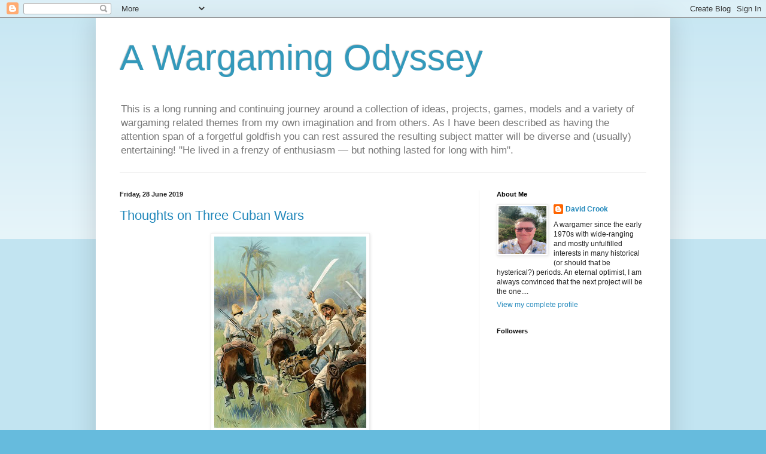

--- FILE ---
content_type: text/html; charset=UTF-8
request_url: https://awargamingodyssey.blogspot.com/2019/06/
body_size: 28355
content:
<!DOCTYPE html>
<html class='v2' dir='ltr' lang='en-GB'>
<head>
<link href='https://www.blogger.com/static/v1/widgets/335934321-css_bundle_v2.css' rel='stylesheet' type='text/css'/>
<meta content='width=1100' name='viewport'/>
<meta content='text/html; charset=UTF-8' http-equiv='Content-Type'/>
<meta content='blogger' name='generator'/>
<link href='https://awargamingodyssey.blogspot.com/favicon.ico' rel='icon' type='image/x-icon'/>
<link href='http://awargamingodyssey.blogspot.com/2019/06/' rel='canonical'/>
<link rel="alternate" type="application/atom+xml" title="A Wargaming Odyssey - Atom" href="https://awargamingodyssey.blogspot.com/feeds/posts/default" />
<link rel="alternate" type="application/rss+xml" title="A Wargaming Odyssey - RSS" href="https://awargamingodyssey.blogspot.com/feeds/posts/default?alt=rss" />
<link rel="service.post" type="application/atom+xml" title="A Wargaming Odyssey - Atom" href="https://draft.blogger.com/feeds/4472889370304077924/posts/default" />
<!--Can't find substitution for tag [blog.ieCssRetrofitLinks]-->
<meta content='http://awargamingodyssey.blogspot.com/2019/06/' property='og:url'/>
<meta content='A Wargaming Odyssey' property='og:title'/>
<meta content='This is a long running and continuing journey around a collection of ideas, projects, games, models and a variety of wargaming related themes from my own imagination and from others. As I have been described as having the attention span of a forgetful goldfish you can rest assured the resulting subject matter will be diverse and (usually) entertaining! &quot;He lived in a frenzy of enthusiasm — but nothing 
lasted for long with him&quot;. ' property='og:description'/>
<title>A Wargaming Odyssey: June 2019</title>
<style id='page-skin-1' type='text/css'><!--
/*
-----------------------------------------------
Blogger Template Style
Name:     Simple
Designer: Blogger
URL:      www.blogger.com
----------------------------------------------- */
/* Content
----------------------------------------------- */
body {
font: normal normal 12px Arial, Tahoma, Helvetica, FreeSans, sans-serif;
color: #222222;
background: #66bbdd none repeat scroll top left;
padding: 0 40px 40px 40px;
}
html body .region-inner {
min-width: 0;
max-width: 100%;
width: auto;
}
h2 {
font-size: 22px;
}
a:link {
text-decoration:none;
color: #2288bb;
}
a:visited {
text-decoration:none;
color: #888888;
}
a:hover {
text-decoration:underline;
color: #33aaff;
}
.body-fauxcolumn-outer .fauxcolumn-inner {
background: transparent url(https://resources.blogblog.com/blogblog/data/1kt/simple/body_gradient_tile_light.png) repeat scroll top left;
_background-image: none;
}
.body-fauxcolumn-outer .cap-top {
position: absolute;
z-index: 1;
height: 400px;
width: 100%;
}
.body-fauxcolumn-outer .cap-top .cap-left {
width: 100%;
background: transparent url(https://resources.blogblog.com/blogblog/data/1kt/simple/gradients_light.png) repeat-x scroll top left;
_background-image: none;
}
.content-outer {
-moz-box-shadow: 0 0 40px rgba(0, 0, 0, .15);
-webkit-box-shadow: 0 0 5px rgba(0, 0, 0, .15);
-goog-ms-box-shadow: 0 0 10px #333333;
box-shadow: 0 0 40px rgba(0, 0, 0, .15);
margin-bottom: 1px;
}
.content-inner {
padding: 10px 10px;
}
.content-inner {
background-color: #ffffff;
}
/* Header
----------------------------------------------- */
.header-outer {
background: transparent none repeat-x scroll 0 -400px;
_background-image: none;
}
.Header h1 {
font: normal normal 60px Arial, Tahoma, Helvetica, FreeSans, sans-serif;
color: #3399bb;
text-shadow: -1px -1px 1px rgba(0, 0, 0, .2);
}
.Header h1 a {
color: #3399bb;
}
.Header .description {
font-size: 140%;
color: #777777;
}
.header-inner .Header .titlewrapper {
padding: 22px 30px;
}
.header-inner .Header .descriptionwrapper {
padding: 0 30px;
}
/* Tabs
----------------------------------------------- */
.tabs-inner .section:first-child {
border-top: 1px solid #eeeeee;
}
.tabs-inner .section:first-child ul {
margin-top: -1px;
border-top: 1px solid #eeeeee;
border-left: 0 solid #eeeeee;
border-right: 0 solid #eeeeee;
}
.tabs-inner .widget ul {
background: #f5f5f5 url(https://resources.blogblog.com/blogblog/data/1kt/simple/gradients_light.png) repeat-x scroll 0 -800px;
_background-image: none;
border-bottom: 1px solid #eeeeee;
margin-top: 0;
margin-left: -30px;
margin-right: -30px;
}
.tabs-inner .widget li a {
display: inline-block;
padding: .6em 1em;
font: normal normal 14px Arial, Tahoma, Helvetica, FreeSans, sans-serif;
color: #999999;
border-left: 1px solid #ffffff;
border-right: 1px solid #eeeeee;
}
.tabs-inner .widget li:first-child a {
border-left: none;
}
.tabs-inner .widget li.selected a, .tabs-inner .widget li a:hover {
color: #000000;
background-color: #eeeeee;
text-decoration: none;
}
/* Columns
----------------------------------------------- */
.main-outer {
border-top: 0 solid #eeeeee;
}
.fauxcolumn-left-outer .fauxcolumn-inner {
border-right: 1px solid #eeeeee;
}
.fauxcolumn-right-outer .fauxcolumn-inner {
border-left: 1px solid #eeeeee;
}
/* Headings
----------------------------------------------- */
div.widget > h2,
div.widget h2.title {
margin: 0 0 1em 0;
font: normal bold 11px Arial, Tahoma, Helvetica, FreeSans, sans-serif;
color: #000000;
}
/* Widgets
----------------------------------------------- */
.widget .zippy {
color: #999999;
text-shadow: 2px 2px 1px rgba(0, 0, 0, .1);
}
.widget .popular-posts ul {
list-style: none;
}
/* Posts
----------------------------------------------- */
h2.date-header {
font: normal bold 11px Arial, Tahoma, Helvetica, FreeSans, sans-serif;
}
.date-header span {
background-color: transparent;
color: #222222;
padding: inherit;
letter-spacing: inherit;
margin: inherit;
}
.main-inner {
padding-top: 30px;
padding-bottom: 30px;
}
.main-inner .column-center-inner {
padding: 0 15px;
}
.main-inner .column-center-inner .section {
margin: 0 15px;
}
.post {
margin: 0 0 25px 0;
}
h3.post-title, .comments h4 {
font: normal normal 22px Arial, Tahoma, Helvetica, FreeSans, sans-serif;
margin: .75em 0 0;
}
.post-body {
font-size: 110%;
line-height: 1.4;
position: relative;
}
.post-body img, .post-body .tr-caption-container, .Profile img, .Image img,
.BlogList .item-thumbnail img {
padding: 2px;
background: #ffffff;
border: 1px solid #eeeeee;
-moz-box-shadow: 1px 1px 5px rgba(0, 0, 0, .1);
-webkit-box-shadow: 1px 1px 5px rgba(0, 0, 0, .1);
box-shadow: 1px 1px 5px rgba(0, 0, 0, .1);
}
.post-body img, .post-body .tr-caption-container {
padding: 5px;
}
.post-body .tr-caption-container {
color: #222222;
}
.post-body .tr-caption-container img {
padding: 0;
background: transparent;
border: none;
-moz-box-shadow: 0 0 0 rgba(0, 0, 0, .1);
-webkit-box-shadow: 0 0 0 rgba(0, 0, 0, .1);
box-shadow: 0 0 0 rgba(0, 0, 0, .1);
}
.post-header {
margin: 0 0 1.5em;
line-height: 1.6;
font-size: 90%;
}
.post-footer {
margin: 20px -2px 0;
padding: 5px 10px;
color: #666666;
background-color: #f9f9f9;
border-bottom: 1px solid #eeeeee;
line-height: 1.6;
font-size: 90%;
}
#comments .comment-author {
padding-top: 1.5em;
border-top: 1px solid #eeeeee;
background-position: 0 1.5em;
}
#comments .comment-author:first-child {
padding-top: 0;
border-top: none;
}
.avatar-image-container {
margin: .2em 0 0;
}
#comments .avatar-image-container img {
border: 1px solid #eeeeee;
}
/* Comments
----------------------------------------------- */
.comments .comments-content .icon.blog-author {
background-repeat: no-repeat;
background-image: url([data-uri]);
}
.comments .comments-content .loadmore a {
border-top: 1px solid #999999;
border-bottom: 1px solid #999999;
}
.comments .comment-thread.inline-thread {
background-color: #f9f9f9;
}
.comments .continue {
border-top: 2px solid #999999;
}
/* Accents
---------------------------------------------- */
.section-columns td.columns-cell {
border-left: 1px solid #eeeeee;
}
.blog-pager {
background: transparent none no-repeat scroll top center;
}
.blog-pager-older-link, .home-link,
.blog-pager-newer-link {
background-color: #ffffff;
padding: 5px;
}
.footer-outer {
border-top: 0 dashed #bbbbbb;
}
/* Mobile
----------------------------------------------- */
body.mobile  {
background-size: auto;
}
.mobile .body-fauxcolumn-outer {
background: transparent none repeat scroll top left;
}
.mobile .body-fauxcolumn-outer .cap-top {
background-size: 100% auto;
}
.mobile .content-outer {
-webkit-box-shadow: 0 0 3px rgba(0, 0, 0, .15);
box-shadow: 0 0 3px rgba(0, 0, 0, .15);
}
.mobile .tabs-inner .widget ul {
margin-left: 0;
margin-right: 0;
}
.mobile .post {
margin: 0;
}
.mobile .main-inner .column-center-inner .section {
margin: 0;
}
.mobile .date-header span {
padding: 0.1em 10px;
margin: 0 -10px;
}
.mobile h3.post-title {
margin: 0;
}
.mobile .blog-pager {
background: transparent none no-repeat scroll top center;
}
.mobile .footer-outer {
border-top: none;
}
.mobile .main-inner, .mobile .footer-inner {
background-color: #ffffff;
}
.mobile-index-contents {
color: #222222;
}
.mobile-link-button {
background-color: #2288bb;
}
.mobile-link-button a:link, .mobile-link-button a:visited {
color: #ffffff;
}
.mobile .tabs-inner .section:first-child {
border-top: none;
}
.mobile .tabs-inner .PageList .widget-content {
background-color: #eeeeee;
color: #000000;
border-top: 1px solid #eeeeee;
border-bottom: 1px solid #eeeeee;
}
.mobile .tabs-inner .PageList .widget-content .pagelist-arrow {
border-left: 1px solid #eeeeee;
}

--></style>
<style id='template-skin-1' type='text/css'><!--
body {
min-width: 960px;
}
.content-outer, .content-fauxcolumn-outer, .region-inner {
min-width: 960px;
max-width: 960px;
_width: 960px;
}
.main-inner .columns {
padding-left: 0;
padding-right: 310px;
}
.main-inner .fauxcolumn-center-outer {
left: 0;
right: 310px;
/* IE6 does not respect left and right together */
_width: expression(this.parentNode.offsetWidth -
parseInt("0") -
parseInt("310px") + 'px');
}
.main-inner .fauxcolumn-left-outer {
width: 0;
}
.main-inner .fauxcolumn-right-outer {
width: 310px;
}
.main-inner .column-left-outer {
width: 0;
right: 100%;
margin-left: -0;
}
.main-inner .column-right-outer {
width: 310px;
margin-right: -310px;
}
#layout {
min-width: 0;
}
#layout .content-outer {
min-width: 0;
width: 800px;
}
#layout .region-inner {
min-width: 0;
width: auto;
}
body#layout div.add_widget {
padding: 8px;
}
body#layout div.add_widget a {
margin-left: 32px;
}
--></style>
<link href='https://draft.blogger.com/dyn-css/authorization.css?targetBlogID=4472889370304077924&amp;zx=2a0a3aec-56c6-4a04-8a14-3d482f5dcc1b' media='none' onload='if(media!=&#39;all&#39;)media=&#39;all&#39;' rel='stylesheet'/><noscript><link href='https://draft.blogger.com/dyn-css/authorization.css?targetBlogID=4472889370304077924&amp;zx=2a0a3aec-56c6-4a04-8a14-3d482f5dcc1b' rel='stylesheet'/></noscript>
<meta name='google-adsense-platform-account' content='ca-host-pub-1556223355139109'/>
<meta name='google-adsense-platform-domain' content='blogspot.com'/>

</head>
<body class='loading variant-pale'>
<div class='navbar section' id='navbar' name='Navbar'><div class='widget Navbar' data-version='1' id='Navbar1'><script type="text/javascript">
    function setAttributeOnload(object, attribute, val) {
      if(window.addEventListener) {
        window.addEventListener('load',
          function(){ object[attribute] = val; }, false);
      } else {
        window.attachEvent('onload', function(){ object[attribute] = val; });
      }
    }
  </script>
<div id="navbar-iframe-container"></div>
<script type="text/javascript" src="https://apis.google.com/js/platform.js"></script>
<script type="text/javascript">
      gapi.load("gapi.iframes:gapi.iframes.style.bubble", function() {
        if (gapi.iframes && gapi.iframes.getContext) {
          gapi.iframes.getContext().openChild({
              url: 'https://draft.blogger.com/navbar/4472889370304077924?origin\x3dhttps://awargamingodyssey.blogspot.com',
              where: document.getElementById("navbar-iframe-container"),
              id: "navbar-iframe"
          });
        }
      });
    </script><script type="text/javascript">
(function() {
var script = document.createElement('script');
script.type = 'text/javascript';
script.src = '//pagead2.googlesyndication.com/pagead/js/google_top_exp.js';
var head = document.getElementsByTagName('head')[0];
if (head) {
head.appendChild(script);
}})();
</script>
</div></div>
<div class='body-fauxcolumns'>
<div class='fauxcolumn-outer body-fauxcolumn-outer'>
<div class='cap-top'>
<div class='cap-left'></div>
<div class='cap-right'></div>
</div>
<div class='fauxborder-left'>
<div class='fauxborder-right'></div>
<div class='fauxcolumn-inner'>
</div>
</div>
<div class='cap-bottom'>
<div class='cap-left'></div>
<div class='cap-right'></div>
</div>
</div>
</div>
<div class='content'>
<div class='content-fauxcolumns'>
<div class='fauxcolumn-outer content-fauxcolumn-outer'>
<div class='cap-top'>
<div class='cap-left'></div>
<div class='cap-right'></div>
</div>
<div class='fauxborder-left'>
<div class='fauxborder-right'></div>
<div class='fauxcolumn-inner'>
</div>
</div>
<div class='cap-bottom'>
<div class='cap-left'></div>
<div class='cap-right'></div>
</div>
</div>
</div>
<div class='content-outer'>
<div class='content-cap-top cap-top'>
<div class='cap-left'></div>
<div class='cap-right'></div>
</div>
<div class='fauxborder-left content-fauxborder-left'>
<div class='fauxborder-right content-fauxborder-right'></div>
<div class='content-inner'>
<header>
<div class='header-outer'>
<div class='header-cap-top cap-top'>
<div class='cap-left'></div>
<div class='cap-right'></div>
</div>
<div class='fauxborder-left header-fauxborder-left'>
<div class='fauxborder-right header-fauxborder-right'></div>
<div class='region-inner header-inner'>
<div class='header section' id='header' name='Header'><div class='widget Header' data-version='1' id='Header1'>
<div id='header-inner'>
<div class='titlewrapper'>
<h1 class='title'>
<a href='https://awargamingodyssey.blogspot.com/'>
A Wargaming Odyssey
</a>
</h1>
</div>
<div class='descriptionwrapper'>
<p class='description'><span>This is a long running and continuing journey around a collection of ideas, projects, games, models and a variety of wargaming related themes from my own imagination and from others. As I have been described as having the attention span of a forgetful goldfish you can rest assured the resulting subject matter will be diverse and (usually) entertaining! "He lived in a frenzy of enthusiasm &#8212; but nothing 
lasted for long with him". </span></p>
</div>
</div>
</div></div>
</div>
</div>
<div class='header-cap-bottom cap-bottom'>
<div class='cap-left'></div>
<div class='cap-right'></div>
</div>
</div>
</header>
<div class='tabs-outer'>
<div class='tabs-cap-top cap-top'>
<div class='cap-left'></div>
<div class='cap-right'></div>
</div>
<div class='fauxborder-left tabs-fauxborder-left'>
<div class='fauxborder-right tabs-fauxborder-right'></div>
<div class='region-inner tabs-inner'>
<div class='tabs no-items section' id='crosscol' name='Cross-column'></div>
<div class='tabs no-items section' id='crosscol-overflow' name='Cross-Column 2'></div>
</div>
</div>
<div class='tabs-cap-bottom cap-bottom'>
<div class='cap-left'></div>
<div class='cap-right'></div>
</div>
</div>
<div class='main-outer'>
<div class='main-cap-top cap-top'>
<div class='cap-left'></div>
<div class='cap-right'></div>
</div>
<div class='fauxborder-left main-fauxborder-left'>
<div class='fauxborder-right main-fauxborder-right'></div>
<div class='region-inner main-inner'>
<div class='columns fauxcolumns'>
<div class='fauxcolumn-outer fauxcolumn-center-outer'>
<div class='cap-top'>
<div class='cap-left'></div>
<div class='cap-right'></div>
</div>
<div class='fauxborder-left'>
<div class='fauxborder-right'></div>
<div class='fauxcolumn-inner'>
</div>
</div>
<div class='cap-bottom'>
<div class='cap-left'></div>
<div class='cap-right'></div>
</div>
</div>
<div class='fauxcolumn-outer fauxcolumn-left-outer'>
<div class='cap-top'>
<div class='cap-left'></div>
<div class='cap-right'></div>
</div>
<div class='fauxborder-left'>
<div class='fauxborder-right'></div>
<div class='fauxcolumn-inner'>
</div>
</div>
<div class='cap-bottom'>
<div class='cap-left'></div>
<div class='cap-right'></div>
</div>
</div>
<div class='fauxcolumn-outer fauxcolumn-right-outer'>
<div class='cap-top'>
<div class='cap-left'></div>
<div class='cap-right'></div>
</div>
<div class='fauxborder-left'>
<div class='fauxborder-right'></div>
<div class='fauxcolumn-inner'>
</div>
</div>
<div class='cap-bottom'>
<div class='cap-left'></div>
<div class='cap-right'></div>
</div>
</div>
<!-- corrects IE6 width calculation -->
<div class='columns-inner'>
<div class='column-center-outer'>
<div class='column-center-inner'>
<div class='main section' id='main' name='Main'><div class='widget Blog' data-version='1' id='Blog1'>
<div class='blog-posts hfeed'>

          <div class="date-outer">
        
<h2 class='date-header'><span>Friday, 28 June 2019</span></h2>

          <div class="date-posts">
        
<div class='post-outer'>
<div class='post hentry uncustomized-post-template' itemprop='blogPost' itemscope='itemscope' itemtype='http://schema.org/BlogPosting'>
<meta content='https://blogger.googleusercontent.com/img/b/R29vZ2xl/AVvXsEh2ULGoc8vndfs2CKVV8ozkYInNcOAg68wKbQlQQUdmjrwX7A-t7lXCLMUCkJkzNAvDYyB_pSOZZEJ3WRen0wUKOtyIqgxTQ8nsdENdOtU1XhKgOe32RKcIZ5uG9PgqyPLSs3mxwaoF2-c/s320/M835920_A-Charge-of-Cuban-Cavalry-armed-with-machetes.jpg' itemprop='image_url'/>
<meta content='4472889370304077924' itemprop='blogId'/>
<meta content='8934098348104575601' itemprop='postId'/>
<a name='8934098348104575601'></a>
<h3 class='post-title entry-title' itemprop='name'>
<a href='https://awargamingodyssey.blogspot.com/2019/06/thoughts-on-three-cuban-wars.html'>Thoughts on Three Cuban Wars</a>
</h3>
<div class='post-header'>
<div class='post-header-line-1'></div>
</div>
<div class='post-body entry-content' id='post-body-8934098348104575601' itemprop='description articleBody'>
<div class="separator" style="clear: both; text-align: center;">
<a href="https://blogger.googleusercontent.com/img/b/R29vZ2xl/AVvXsEh2ULGoc8vndfs2CKVV8ozkYInNcOAg68wKbQlQQUdmjrwX7A-t7lXCLMUCkJkzNAvDYyB_pSOZZEJ3WRen0wUKOtyIqgxTQ8nsdENdOtU1XhKgOe32RKcIZ5uG9PgqyPLSs3mxwaoF2-c/s1600/M835920_A-Charge-of-Cuban-Cavalry-armed-with-machetes.jpg" imageanchor="1" style="margin-left: 1em; margin-right: 1em;"><img border="0" data-original-height="512" data-original-width="407" height="320" src="https://blogger.googleusercontent.com/img/b/R29vZ2xl/AVvXsEh2ULGoc8vndfs2CKVV8ozkYInNcOAg68wKbQlQQUdmjrwX7A-t7lXCLMUCkJkzNAvDYyB_pSOZZEJ3WRen0wUKOtyIqgxTQ8nsdENdOtU1XhKgOe32RKcIZ5uG9PgqyPLSs3mxwaoF2-c/s320/M835920_A-Charge-of-Cuban-Cavalry-armed-with-machetes.jpg" width="254" /></a></div>
<div style="text-align: center;">
<br /></div>
<div style="text-align: center;">
<b>Cuban Cavalry (more accurately mounted infantry) charging with their fearsome Machetes. The Machete has almost iconic status in Cuban history but the reality is that whilst they were widely used and were very useful for hacking through rough terrain (and indeed are still in use on the farms we saw) their combat value was small although psychologically they would put the fear of God into raw Spanish infantry!</b></div>
<br />
Before our recent trip to Cuba and, as is my custom when travelling abroad, I had a quick look at the island from the perspective of potential gaming projects. Naturally my initial thoughts headed towards the Spanish American War but after some casual Google trawling I came up with some other bits and pieces.<br />
<br />
In recent years of course Fidel Castro features prominently - the revolution would make for some interesting guerrilla style games or even a Portable Wargame style mini-campaign - but is was the earlier wars starting in 1868 that really caught my eye. <span style="color: black;"><a href="https://en.wikipedia.org/wiki/Cuban_War_of_Independence" target="_blank"><b>The Cuban War of&nbsp; Independence 1895 to 1898</b></a> (remember the Americans only arrived for the final phase of the conflict) also has much potential and featured a number of commanders that served in the previous <a href="https://en.wikipedia.org/wiki/Ten_Years%27_War" target="_blank"><b>1868 Ten Year's War</b></a> and the following <a href="https://en.wikipedia.org/wiki/Little_War_(Cuba)" target="_blank"><b>1879 'Little War'.</b></a></span><br />
<br />
I noticed whilst catching up on blog posts that an enterprising gamer has already thought about the Ten Years' War and has raised a Cuban force using converted Perry ACW figures which look quite superb. <b><a href="https://glennswargames.blogspot.com/" target="_blank">Glenn's Wargaming Blog</a></b> also feature a set of rules designed specifically for the period which look very interesting.<br />
<br />
The above conflicts feature all the usual elements of Colonial gaming - raids, ambushes, punitive expeditions and so would be ideal for the Portable Wargame or Rebels and Patriots/The Men Who Would Be Kings.<br />
<br />
Something to look at in a small way.<br />
<br />
<br />
<br />
<br />
<div style='clear: both;'></div>
</div>
<div class='post-footer'>
<div class='post-footer-line post-footer-line-1'>
<span class='post-author vcard'>
Posted by
<span class='fn' itemprop='author' itemscope='itemscope' itemtype='http://schema.org/Person'>
<meta content='https://draft.blogger.com/profile/02497436789811496047' itemprop='url'/>
<a class='g-profile' href='https://draft.blogger.com/profile/02497436789811496047' rel='author' title='author profile'>
<span itemprop='name'>David Crook</span>
</a>
</span>
</span>
<span class='post-timestamp'>
at
<meta content='http://awargamingodyssey.blogspot.com/2019/06/thoughts-on-three-cuban-wars.html' itemprop='url'/>
<a class='timestamp-link' href='https://awargamingodyssey.blogspot.com/2019/06/thoughts-on-three-cuban-wars.html' rel='bookmark' title='permanent link'><abbr class='published' itemprop='datePublished' title='2019-06-28T10:29:00+01:00'>10:29</abbr></a>
</span>
<span class='post-comment-link'>
<a class='comment-link' href='https://draft.blogger.com/comment/fullpage/post/4472889370304077924/8934098348104575601' onclick='javascript:window.open(this.href, "bloggerPopup", "toolbar=0,location=0,statusbar=1,menubar=0,scrollbars=yes,width=640,height=500"); return false;'>
2 comments:
  </a>
</span>
<span class='post-icons'>
<span class='item-control blog-admin pid-1081933723'>
<a href='https://draft.blogger.com/post-edit.g?blogID=4472889370304077924&postID=8934098348104575601&from=pencil' title='Edit Post'>
<img alt='' class='icon-action' height='18' src='https://resources.blogblog.com/img/icon18_edit_allbkg.gif' width='18'/>
</a>
</span>
</span>
<div class='post-share-buttons goog-inline-block'>
</div>
</div>
<div class='post-footer-line post-footer-line-2'>
<span class='post-labels'>
Labels:
<a href='https://awargamingodyssey.blogspot.com/search/label/19th%20Century' rel='tag'>19th Century</a>,
<a href='https://awargamingodyssey.blogspot.com/search/label/Colonial' rel='tag'>Colonial</a>
</span>
</div>
<div class='post-footer-line post-footer-line-3'>
<span class='post-location'>
</span>
</div>
</div>
</div>
</div>

          </div></div>
        

          <div class="date-outer">
        
<h2 class='date-header'><span>Wednesday, 26 June 2019</span></h2>

          <div class="date-posts">
        
<div class='post-outer'>
<div class='post hentry uncustomized-post-template' itemprop='blogPost' itemscope='itemscope' itemtype='http://schema.org/BlogPosting'>
<meta content='https://blogger.googleusercontent.com/img/b/R29vZ2xl/AVvXsEhyDi8_FBsVu5x0I-hHqxY-QIW8g5z5z6GCHdyj5wdrxUvh74gjaC-16XVniccjTFs4UYvdPynpAoxaf3sXkNrjvGNXe5Djgg9UXHJsToPWdE4hBwe5LzePYlIJ8jDEqZm3nyZz13NRZlw/s320/IMG_1331.JPG' itemprop='image_url'/>
<meta content='4472889370304077924' itemprop='blogId'/>
<meta content='749648651216193152' itemprop='postId'/>
<a name='749648651216193152'></a>
<h3 class='post-title entry-title' itemprop='name'>
<a href='https://awargamingodyssey.blogspot.com/2019/06/the-return-of-our-man-in-havana.html'>The Return of Our Man in Havana</a>
</h3>
<div class='post-header'>
<div class='post-header-line-1'></div>
</div>
<div class='post-body entry-content' id='post-body-749648651216193152' itemprop='description articleBody'>
<div class="separator" style="clear: both; text-align: center;">
<a href="https://blogger.googleusercontent.com/img/b/R29vZ2xl/AVvXsEhyDi8_FBsVu5x0I-hHqxY-QIW8g5z5z6GCHdyj5wdrxUvh74gjaC-16XVniccjTFs4UYvdPynpAoxaf3sXkNrjvGNXe5Djgg9UXHJsToPWdE4hBwe5LzePYlIJ8jDEqZm3nyZz13NRZlw/s1600/IMG_1331.JPG" imageanchor="1" style="margin-left: 1em; margin-right: 1em;"><img border="0" data-original-height="1200" data-original-width="1600" height="240" src="https://blogger.googleusercontent.com/img/b/R29vZ2xl/AVvXsEhyDi8_FBsVu5x0I-hHqxY-QIW8g5z5z6GCHdyj5wdrxUvh74gjaC-16XVniccjTFs4UYvdPynpAoxaf3sXkNrjvGNXe5Djgg9UXHJsToPWdE4hBwe5LzePYlIJ8jDEqZm3nyZz13NRZlw/s320/IMG_1331.JPG" width="320" /></a></div>
<div class="separator" style="clear: both; text-align: center;">
<br /></div>
<div class="separator" style="clear: both; text-align: center;">
<b>A rather colourful 1957 Chevrolet Bel Air (with a Hyundai engine!) which we hired complete with a driver for the day. The air conditioning was very welcome in the 40 degree heat</b></div>
<div style="text-align: center;">
<br /></div>
<br />
Hola Amigos! I am writing this after having been travelling for some 18 hours or so with a 5 hour time difference so apologies in advance for the somewhat haphazard nature of the post.<br />
<br />
<div class="separator" style="clear: both; text-align: center;">
<a href="https://blogger.googleusercontent.com/img/b/R29vZ2xl/AVvXsEifoFGWEv1wdvrdl3VWhBzN4aW8zMqumYIGRiAOqL4Wkiu7NKcBzRMV9ySCQ3VHOygN03d7wG-WsTRqKp4CzzAOV1OnOeTQ4JPW5jNBkqGMr_dWxPbLOsAvgdYUNVO7hHqDfPgvW9KdcMU/s1600/IMG_1261.JPG" imageanchor="1" style="margin-left: 1em; margin-right: 1em;"><img border="0" data-original-height="1200" data-original-width="1600" height="240" src="https://blogger.googleusercontent.com/img/b/R29vZ2xl/AVvXsEifoFGWEv1wdvrdl3VWhBzN4aW8zMqumYIGRiAOqL4Wkiu7NKcBzRMV9ySCQ3VHOygN03d7wG-WsTRqKp4CzzAOV1OnOeTQ4JPW5jNBkqGMr_dWxPbLOsAvgdYUNVO7hHqDfPgvW9KdcMU/s320/IMG_1261.JPG" width="320" /></a></div>
<div class="separator" style="clear: both; text-align: center;">
<br /></div>
<div class="separator" style="clear: both; text-align: center;">
<b>I enjoyed Our Man in Havana (the film is up next, starring Obi Wan, sorry, I meant of course Alec Guiness). Sadly the Panama hat did not survive the holiday</b></div>
<div style="text-align: center;">
<br /></div>
<br />
Laurel and I have just returned from a quite wonderful two weeks in Cuba, staying at a place called Guardalavaca which is part of the Holguin province. There was not a great deal of obvious material for the blog although I was rather taken with the idea of pirates and the 1868 revolt against Spain - of which there was a very small museum in Holguin city itself that we visited (sadly no pictures but the highlight was a 42mm Hotchkiss gun dated from the Spanish American War). There was also the rather surprising physical similarity of the terrain and coastal region with much of Ian Fleming's Caribbean based James Bond Stories.<br />
<br />
<div class="separator" style="clear: both; text-align: center;">
<a href="https://blogger.googleusercontent.com/img/b/R29vZ2xl/AVvXsEgDbYhfxQvCgtv1If_SEaJ2V6DsRSGq6qvgsowxSi8Pw8v4P7OtztrBXMv9gJiRm-AAYfM4VS-Bclz8MnaaQubIajRYBwnaIFEc0kS11YwhqwMKh72qvw1phZD5mBMQ2cTQUVKqpCN2UNY/s1600/IMG_1397.JPG" imageanchor="1" style="margin-left: 1em; margin-right: 1em;"><img border="0" data-original-height="1600" data-original-width="1200" height="320" src="https://blogger.googleusercontent.com/img/b/R29vZ2xl/AVvXsEgDbYhfxQvCgtv1If_SEaJ2V6DsRSGq6qvgsowxSi8Pw8v4P7OtztrBXMv9gJiRm-AAYfM4VS-Bclz8MnaaQubIajRYBwnaIFEc0kS11YwhqwMKh72qvw1phZD5mBMQ2cTQUVKqpCN2UNY/s320/IMG_1397.JPG" width="240" /></a></div>
<div class="separator" style="clear: both; text-align: center;">
<br /></div>
<div class="separator" style="clear: both; text-align: center;">
<b>Bird pest control Cuban style. I was reminded of the quote attributed to the Duke of Wellington when asked by Queen Victoria about how to deal with bird pests at the Great Exhibition - "Sparrow hawks Ma'am"</b></div>
<br />
I have acquired rather a taste for one of Coba's best known exports - not cigars but Rum. We were told all about the Bacardi story but Cuba had the last laugh in this respect as they still make certain Rums using the old Bacardi equipment and recipe. It is just as good, if not better and a whole lot cheaper! There are two main beers we encountered of I much preferred the stronger variety.<br />
<br />
<div class="separator" style="clear: both; text-align: center;">
<a href="https://blogger.googleusercontent.com/img/b/R29vZ2xl/AVvXsEh910aVacuWl_qRkrAcXDANvu6iU-sbbtqT2Q90fTLMXVpT7j1aPVW06hToO72LpH7q5xhUNe-2m5MbrpnQQMXm8UrA4sPRM0XDKLnSRMT35qzIylEL__7KUEV0yhXldrLTsiAZ0wp5ppM/s1600/IMG_1488.JPG" imageanchor="1" style="margin-left: 1em; margin-right: 1em;"><img border="0" data-original-height="1200" data-original-width="1600" height="240" src="https://blogger.googleusercontent.com/img/b/R29vZ2xl/AVvXsEh910aVacuWl_qRkrAcXDANvu6iU-sbbtqT2Q90fTLMXVpT7j1aPVW06hToO72LpH7q5xhUNe-2m5MbrpnQQMXm8UrA4sPRM0XDKLnSRMT35qzIylEL__7KUEV0yhXldrLTsiAZ0wp5ppM/s320/IMG_1488.JPG" width="320" /></a></div>
<div class="separator" style="clear: both; text-align: center;">
<br /></div>
<div class="separator" style="clear: both; text-align: center;">
<b>Some of the hotel Rum selection - the Red Bull would be needed to cope with the routine double shifts that many of the bar staff work</b></div>
<br />
<div class="separator" style="clear: both; text-align: center;">
<a href="https://blogger.googleusercontent.com/img/b/R29vZ2xl/AVvXsEhvwZszV3rRg74-zTOnO57suEgCDBSR2jqIhRKgm67oqQCwLzfEgkk-yDLNdauhZrmGovyCcjgCJeIxS3GicGgB8U-hS7Z088EZwdXS03rQBt1l1s1OwPJ6ZinqgfswgLneUXOFMKYh7ag/s1600/IMG_1221.JPG" imageanchor="1" style="margin-left: 1em; margin-right: 1em;"><img border="0" data-original-height="1600" data-original-width="1200" height="320" src="https://blogger.googleusercontent.com/img/b/R29vZ2xl/AVvXsEhvwZszV3rRg74-zTOnO57suEgCDBSR2jqIhRKgm67oqQCwLzfEgkk-yDLNdauhZrmGovyCcjgCJeIxS3GicGgB8U-hS7Z088EZwdXS03rQBt1l1s1OwPJ6ZinqgfswgLneUXOFMKYh7ag/s320/IMG_1221.JPG" width="240" /></a></div>
<div class="separator" style="clear: both; text-align: center;">
<br /></div>
<div class="separator" style="clear: both; text-align: center;">
<b>Cristal is the island mainstay but I really preferred the stronger Bucanero</b></div>
<div style="text-align: center;">
<br /></div>
<br />
We did not go to Havana as it was a 10 hour road trip or a two hour &#163;800 trip away but make no mistake, we will go back to Cuba at some point - even after Laurel discovered that her favourite bottle of perfume had been taken from the suitcase on our way home....<br />
<br />
<div class="separator" style="clear: both; text-align: center;">
<a href="https://blogger.googleusercontent.com/img/b/R29vZ2xl/AVvXsEiQsGEtrDPte5hoHxAuemghUmVtbbUEwlw9u2cKTFnNPzF4GjL1aotRTHT1Z2Vy65Uqo2t-tjV8LmIdilEemn2vq5mvvdpkZlm6GNmiMo2hC_lB6aQM5j7VnwMyctvPmsfQelMcbhGiFfA/s1600/IMG_1196.JPG" imageanchor="1" style="margin-left: 1em; margin-right: 1em;"><img border="0" data-original-height="1200" data-original-width="1600" height="240" src="https://blogger.googleusercontent.com/img/b/R29vZ2xl/AVvXsEiQsGEtrDPte5hoHxAuemghUmVtbbUEwlw9u2cKTFnNPzF4GjL1aotRTHT1Z2Vy65Uqo2t-tjV8LmIdilEemn2vq5mvvdpkZlm6GNmiMo2hC_lB6aQM5j7VnwMyctvPmsfQelMcbhGiFfA/s320/IMG_1196.JPG" width="320" /></a></div>
<div class="separator" style="clear: both; text-align: center;">
<br /></div>
<div class="separator" style="clear: both; text-align: center;">
<b>The obligatory beach shot and no, that is not yours truly on the right....(my attempt at emerging from the sea, Daniel Craig style was not hugely successful....)</b></div>
<div class="separator" style="clear: both; text-align: center;">
<b><br /></b></div>
<div class="separator" style="clear: both; text-align: left;">
Once the jet lag has evened&nbsp;itself out I will post about the gaming ideas I came up with whilst we were away but for now something to eat and a catch up with life in the real world.</div>
<br />
<div style='clear: both;'></div>
</div>
<div class='post-footer'>
<div class='post-footer-line post-footer-line-1'>
<span class='post-author vcard'>
Posted by
<span class='fn' itemprop='author' itemscope='itemscope' itemtype='http://schema.org/Person'>
<meta content='https://draft.blogger.com/profile/02497436789811496047' itemprop='url'/>
<a class='g-profile' href='https://draft.blogger.com/profile/02497436789811496047' rel='author' title='author profile'>
<span itemprop='name'>David Crook</span>
</a>
</span>
</span>
<span class='post-timestamp'>
at
<meta content='http://awargamingodyssey.blogspot.com/2019/06/the-return-of-our-man-in-havana.html' itemprop='url'/>
<a class='timestamp-link' href='https://awargamingodyssey.blogspot.com/2019/06/the-return-of-our-man-in-havana.html' rel='bookmark' title='permanent link'><abbr class='published' itemprop='datePublished' title='2019-06-26T20:20:00+01:00'>20:20</abbr></a>
</span>
<span class='post-comment-link'>
<a class='comment-link' href='https://draft.blogger.com/comment/fullpage/post/4472889370304077924/749648651216193152' onclick='javascript:window.open(this.href, "bloggerPopup", "toolbar=0,location=0,statusbar=1,menubar=0,scrollbars=yes,width=640,height=500"); return false;'>
6 comments:
  </a>
</span>
<span class='post-icons'>
<span class='item-control blog-admin pid-1081933723'>
<a href='https://draft.blogger.com/post-edit.g?blogID=4472889370304077924&postID=749648651216193152&from=pencil' title='Edit Post'>
<img alt='' class='icon-action' height='18' src='https://resources.blogblog.com/img/icon18_edit_allbkg.gif' width='18'/>
</a>
</span>
</span>
<div class='post-share-buttons goog-inline-block'>
</div>
</div>
<div class='post-footer-line post-footer-line-2'>
<span class='post-labels'>
Labels:
<a href='https://awargamingodyssey.blogspot.com/search/label/Miscellaneous' rel='tag'>Miscellaneous</a>
</span>
</div>
<div class='post-footer-line post-footer-line-3'>
<span class='post-location'>
</span>
</div>
</div>
</div>
</div>

          </div></div>
        

          <div class="date-outer">
        
<h2 class='date-header'><span>Monday, 10 June 2019</span></h2>

          <div class="date-posts">
        
<div class='post-outer'>
<div class='post hentry uncustomized-post-template' itemprop='blogPost' itemscope='itemscope' itemtype='http://schema.org/BlogPosting'>
<meta content='https://blogger.googleusercontent.com/img/b/R29vZ2xl/AVvXsEgy6K13lxNnaAToJ0Pd_pvDh5WR_FPDvkBU9Xnpxyr1xkLCkL46IEENvipTiDEPh9v3hCF3fSOrkhGk4cCtyBSZsBsVtYRd7XUTe5ohj3_2Np93pQWvTe2rQQUT4yCPWaLbbyomMwN-Pow/s320/one+lover.jpg' itemprop='image_url'/>
<meta content='4472889370304077924' itemprop='blogId'/>
<meta content='6437217304207083432' itemprop='postId'/>
<a name='6437217304207083432'></a>
<h3 class='post-title entry-title' itemprop='name'>
<a href='https://awargamingodyssey.blogspot.com/2019/06/the-weekly-sitrepnumber-32.html'>The Weekly Sitrep....Number 32</a>
</h3>
<div class='post-header'>
<div class='post-header-line-1'></div>
</div>
<div class='post-body entry-content' id='post-body-6437217304207083432' itemprop='description articleBody'>
<div class="separator" style="clear: both; text-align: center;">
<a href="https://blogger.googleusercontent.com/img/b/R29vZ2xl/AVvXsEgy6K13lxNnaAToJ0Pd_pvDh5WR_FPDvkBU9Xnpxyr1xkLCkL46IEENvipTiDEPh9v3hCF3fSOrkhGk4cCtyBSZsBsVtYRd7XUTe5ohj3_2Np93pQWvTe2rQQUT4yCPWaLbbyomMwN-Pow/s1600/one+lover.jpg" imageanchor="1" style="margin-left: 1em; margin-right: 1em;"><img border="0" data-original-height="1600" data-original-width="1200" height="320" src="https://blogger.googleusercontent.com/img/b/R29vZ2xl/AVvXsEgy6K13lxNnaAToJ0Pd_pvDh5WR_FPDvkBU9Xnpxyr1xkLCkL46IEENvipTiDEPh9v3hCF3fSOrkhGk4cCtyBSZsBsVtYRd7XUTe5ohj3_2Np93pQWvTe2rQQUT4yCPWaLbbyomMwN-Pow/s320/one+lover.jpg" width="240" /></a></div>
<div style="text-align: center;">
<br /></div>
<div style="text-align: center;">
<b><a href="https://onelover-ray.blogspot.com/" target="_blank">One lover Ray</a> and Dave from the legendary Postie's Rejects with their quite superb Battle of <a href="https://en.wikipedia.org/wiki/Battle_of_Killiecrankie" target="_blank">Killiecrankie</a> 1689 game in 15mm. Ray produced the figures (by Essex) for both sides and they looked quite superb.</b></div>
<br />
Rather a large Sitrep this week for a couple of reasons. To begin with there is a lot to tell and also because I am going to away for a couple of weeks as SWMBO and I are heading to Cuba.<br />
<br />
Yesterday, the 9th of June, saw yours truly in attendance at <a href="https://www.miltonhundred.com/broadside" target="_blank">Broadside</a> in Sittingbourne in Kent. Regular readers of the blog will no doubt recall my usual modus operandi at the shows I attend - I tend to arrive early to help Dave Lanchester set up his secondhand book stall (he usually takes money off me as well - and yesterday was no exception!) and am usually heading for home early afternoon. Yesterday was a little different in that I had a lot of 'business' to attend to so my visit ended around 11:30. For business read 'selling and passing on bits and pieces and collecting a couple of pre-orders'.<br />
<br />
This was speedily concluded and so I was able to chat to a few people - gamers, traders and bloggers - and also to conduct a brisk tour of the trade stands.<br />
<br />
<div class="separator" style="clear: both; text-align: center;">
<a href="https://blogger.googleusercontent.com/img/b/R29vZ2xl/AVvXsEgWUglztDzbUFwFb6uXeYOsCX6bojR328hJwS5qkSMSJwdE8TGqO-11f62LP0a02PfF5pNEOyR-XEuKQzID7EZoxCt4lhtx7p07rv5q-TDqjfX3TKseA4jgC2qKXu9Agyp1alZwHQzvNFo/s1600/godofbattlescover.jpg" imageanchor="1" style="margin-left: 1em; margin-right: 1em;"><img border="0" data-original-height="240" data-original-width="170" src="https://blogger.googleusercontent.com/img/b/R29vZ2xl/AVvXsEgWUglztDzbUFwFb6uXeYOsCX6bojR328hJwS5qkSMSJwdE8TGqO-11f62LP0a02PfF5pNEOyR-XEuKQzID7EZoxCt4lhtx7p07rv5q-TDqjfX3TKseA4jgC2qKXu9Agyp1alZwHQzvNFo/s1600/godofbattlescover.jpg" /></a></div>
<div class="separator" style="clear: both; text-align: center;">
<br /></div>
<div class="separator" style="clear: both; text-align: center;">
<b>Courtesy of the Foundry stand - one of two sets of rules I purchsed from them for &#163;5 a volume with the other being....</b></div>
<div class="separator" style="clear: both; text-align: center;">
<br /></div>
<div class="separator" style="clear: both; text-align: center;">
<a href="https://blogger.googleusercontent.com/img/b/R29vZ2xl/AVvXsEi90H2UunU70t1-FOVMt-cP2BprBV2jx4r7gycAqTvL67-q5UvxSMGGkZOfkYR11hDvIsrl0Mv-3cHUxuuj5U6NYasQaNmQ2RqrQxh4Bu6KLc9S2unAyw3x5BZl1xIBl-tQKTXI13XLnkk/s1600/tol.jpeg" imageanchor="1" style="margin-left: 1em; margin-right: 1em;"><img border="0" data-original-height="267" data-original-width="189" src="https://blogger.googleusercontent.com/img/b/R29vZ2xl/AVvXsEi90H2UunU70t1-FOVMt-cP2BprBV2jx4r7gycAqTvL67-q5UvxSMGGkZOfkYR11hDvIsrl0Mv-3cHUxuuj5U6NYasQaNmQ2RqrQxh4Bu6KLc9S2unAyw3x5BZl1xIBl-tQKTXI13XLnkk/s1600/tol.jpeg" /></a></div>
<div class="separator" style="clear: both; text-align: center;">
<br /></div>
<div class="separator" style="clear: both; text-align: center;">
<b>....specifically devoted to the Greek Myths.</b></div>
<div class="separator" style="clear: both; text-align: center;">
<br /></div>
<br />
<div class="separator" style="clear: both; text-align: center;">
<a href="https://blogger.googleusercontent.com/img/b/R29vZ2xl/AVvXsEgnEsS1LAvvbMOYzLVp6HYMLtmc9ddW2x-c0lRCZTL83FxTa9WV5aBGIV9teRRih-CdU6DIyWmvhi20AYQyNsr_pE7jsU4xRnkFjfaB1dzYX3Zt2ZWTZIkvMpdSKuM4ABCwW09ZvGwNNyo/s1600/roa.jpg" imageanchor="1" style="margin-left: 1em; margin-right: 1em;"><img border="0" data-original-height="1600" data-original-width="1122" height="320" src="https://blogger.googleusercontent.com/img/b/R29vZ2xl/AVvXsEgnEsS1LAvvbMOYzLVp6HYMLtmc9ddW2x-c0lRCZTL83FxTa9WV5aBGIV9teRRih-CdU6DIyWmvhi20AYQyNsr_pE7jsU4xRnkFjfaB1dzYX3Zt2ZWTZIkvMpdSKuM4ABCwW09ZvGwNNyo/s320/roa.jpg" width="224" /></a></div>
<div class="separator" style="clear: both; text-align: center;">
<br /></div>
<div class="separator" style="clear: both; text-align: center;">
<b>I have been after this edition of Paddy Griffith's book for an age and that very nice Mr Lanchester duly obliged with a copy.</b></div>
<div class="separator" style="clear: both; text-align: center;">
<b><br /></b></div>
<div class="separator" style="clear: both; text-align: center;">
<a href="https://blogger.googleusercontent.com/img/b/R29vZ2xl/AVvXsEiKxSTAqsjnERKL35I2H3lXQTlmgwq4vq-G66_jL7e74Vs9oypRwXx8GS2lELbsZ8eWPNGQyPctjFHUd-XIEEQgccY-k3DnVTzjW0HVnKkh5Vqlem4spu6A0pmqF9ZDcraIYasC0bPoDy0/s1600/russian+village.jpg" imageanchor="1" style="margin-left: 1em; margin-right: 1em;"><img border="0" data-original-height="540" data-original-width="720" height="240" src="https://blogger.googleusercontent.com/img/b/R29vZ2xl/AVvXsEiKxSTAqsjnERKL35I2H3lXQTlmgwq4vq-G66_jL7e74Vs9oypRwXx8GS2lELbsZ8eWPNGQyPctjFHUd-XIEEQgccY-k3DnVTzjW0HVnKkh5Vqlem4spu6A0pmqF9ZDcraIYasC0bPoDy0/s320/russian+village.jpg" width="320" /></a></div>
<div class="separator" style="clear: both; text-align: center;">
<b><br /></b></div>
<div class="separator" style="clear: both; text-align: center;">
<b>A 1:1200th scale Russian Village produced by <a href="http://www.brigademodels.co.uk/SmallScaleScenery/index.html" target="_blank">Brigade Models</a> and the redoubtable Tony Francis (who also prints my flags for me!).</b></div>
<div style="text-align: center;">
<br /></div>
<div style="text-align: left;">
The two rules sets were acquired for some ideas I have had kicking around and I suspect that of the two it is the only the Greek version that will be used at intended. For &#163;5 each though it hardly caused the wallet to wince! The Griffith title has come at a very opportune time in respect of my ACW project so is a very welcome addition indeed. The Russian village has been earmarked for something Rommel/Memoir 44/Portable Wargame related.<br />
<br />
As far as the games on show were concerned I can only apologise for not taking more pictures that the one of Killiecrankie - that was before the show opened - but I simply did not have the time. The show got very crowded quite early on which would have made it tricky (at least for me with a phone). I was disappointed not to get any shots of Messrs. Fox and Harbron of <a href="http://seemswargamesclub.blogspot.com/" target="_blank">SEEMS</a> running a Zulu Wars 'The Men Who Would Be Kings' game with everything being provided by the aforementioned Mr. Fox. The game was being set up when I embarked on my travels and when I returned the first Zulu Impi had taken a devastating volley judging by the number of empty spaces on the unit base!<br />
<br />
As is usually the way at wargames shows I was lucky enough to be able to meet with and speak to a number of the 'Blogeratti' with a special mention to both <a href="http://wargamingmiscellany.blogspot.com/" target="_blank">Bob Cordery</a> And <a href="https://onelover-ray.blogspot.com/" target="_blank">Ray Rousell</a>&nbsp;for the lengthy chats we had and also to <a href="http://www.blmablog.com/" target="_blank">Big Lee</a> and <a href="http://wargaminggirl.blogspot.com/" target="_blank">Tamsin</a>. Lee was telling me all about his plans for his 6mm armies and so i shall be following these with great interest.<br />
<br />
It was a flying visit to be sure but I am very pleased I went. the show seemed to have a lot more visitors than previously although I have not been for the last three or four years due to usually being on holiday. It is hoped that the success of the day will encourage the organisers to repeat the show in future years.</div>
<div style='clear: both;'></div>
</div>
<div class='post-footer'>
<div class='post-footer-line post-footer-line-1'>
<span class='post-author vcard'>
Posted by
<span class='fn' itemprop='author' itemscope='itemscope' itemtype='http://schema.org/Person'>
<meta content='https://draft.blogger.com/profile/02497436789811496047' itemprop='url'/>
<a class='g-profile' href='https://draft.blogger.com/profile/02497436789811496047' rel='author' title='author profile'>
<span itemprop='name'>David Crook</span>
</a>
</span>
</span>
<span class='post-timestamp'>
at
<meta content='http://awargamingodyssey.blogspot.com/2019/06/the-weekly-sitrepnumber-32.html' itemprop='url'/>
<a class='timestamp-link' href='https://awargamingodyssey.blogspot.com/2019/06/the-weekly-sitrepnumber-32.html' rel='bookmark' title='permanent link'><abbr class='published' itemprop='datePublished' title='2019-06-10T09:26:00+01:00'>09:26</abbr></a>
</span>
<span class='post-comment-link'>
<a class='comment-link' href='https://draft.blogger.com/comment/fullpage/post/4472889370304077924/6437217304207083432' onclick='javascript:window.open(this.href, "bloggerPopup", "toolbar=0,location=0,statusbar=1,menubar=0,scrollbars=yes,width=640,height=500"); return false;'>
3 comments:
  </a>
</span>
<span class='post-icons'>
<span class='item-control blog-admin pid-1081933723'>
<a href='https://draft.blogger.com/post-edit.g?blogID=4472889370304077924&postID=6437217304207083432&from=pencil' title='Edit Post'>
<img alt='' class='icon-action' height='18' src='https://resources.blogblog.com/img/icon18_edit_allbkg.gif' width='18'/>
</a>
</span>
</span>
<div class='post-share-buttons goog-inline-block'>
</div>
</div>
<div class='post-footer-line post-footer-line-2'>
<span class='post-labels'>
Labels:
<a href='https://awargamingodyssey.blogspot.com/search/label/The%20Weekly%20Sitrep' rel='tag'>The Weekly Sitrep</a>
</span>
</div>
<div class='post-footer-line post-footer-line-3'>
<span class='post-location'>
</span>
</div>
</div>
</div>
</div>

          </div></div>
        

          <div class="date-outer">
        
<h2 class='date-header'><span>Tuesday, 4 June 2019</span></h2>

          <div class="date-posts">
        
<div class='post-outer'>
<div class='post hentry uncustomized-post-template' itemprop='blogPost' itemscope='itemscope' itemtype='http://schema.org/BlogPosting'>
<meta content='https://blogger.googleusercontent.com/img/b/R29vZ2xl/AVvXsEhYAcve3QOu9LkxQhikRVAJvlcYQHf8iHIQZLrtZtH_z2FdYmJp85DOMKCB17Y3sT8S2H9fd8fn1h0zACGW-78diIlz-Lc3sbGSZMIelCFabaSSBQ9rnFdPI90_2iWZKlgS_d0guNOGspQ/s1600/red+alert.jpeg' itemprop='image_url'/>
<meta content='4472889370304077924' itemprop='blogId'/>
<meta content='5145929109382398993' itemprop='postId'/>
<a name='5145929109382398993'></a>
<h3 class='post-title entry-title' itemprop='name'>
<a href='https://awargamingodyssey.blogspot.com/2019/06/we-are-where-we-are.html'>We are where we are....</a>
</h3>
<div class='post-header'>
<div class='post-header-line-1'></div>
</div>
<div class='post-body entry-content' id='post-body-5145929109382398993' itemprop='description articleBody'>
<div class="separator" style="clear: both; text-align: center;">
<a href="https://blogger.googleusercontent.com/img/b/R29vZ2xl/AVvXsEhYAcve3QOu9LkxQhikRVAJvlcYQHf8iHIQZLrtZtH_z2FdYmJp85DOMKCB17Y3sT8S2H9fd8fn1h0zACGW-78diIlz-Lc3sbGSZMIelCFabaSSBQ9rnFdPI90_2iWZKlgS_d0guNOGspQ/s1600/red+alert.jpeg" imageanchor="1" style="margin-left: 1em; margin-right: 1em;"><img border="0" data-original-height="192" data-original-width="262" src="https://blogger.googleusercontent.com/img/b/R29vZ2xl/AVvXsEhYAcve3QOu9LkxQhikRVAJvlcYQHf8iHIQZLrtZtH_z2FdYmJp85DOMKCB17Y3sT8S2H9fd8fn1h0zACGW-78diIlz-Lc3sbGSZMIelCFabaSSBQ9rnFdPI90_2iWZKlgS_d0guNOGspQ/s1600/red+alert.jpeg" /></a></div>
<div style="text-align: center;">
<b>Command and Colours in space</b></div>
<br />
One of the things that was very much on my 'to do' list during the lull in the great disposal was for me to reacquaint myself with my project pile. In many ways it was a case of saying hello to some old friends and goodbye to some others but it was a job worth doing. It has been some 6 months or so since I was able to do anything meaningful for myself - not that I have minded - and the time away has certainly given me plenty of opportunity to think about things.<br />
<br />
The 'main event' for this year will be the 30mm Spencer Smith ACW project, loosely based on Kurz and Allison. The land element of this is actually well in hand for reasons that will appear in a post in due course so I shall be looking to the naval side upon my return from holiday. The figures for this project will mirror the contents of the Avalon Hill/Hasbro Command and Colours ACW game of Battle Cry so each side will have 40 infantry, 9 cavalry, 3 mounted commanders and 3 guns each with two gun crew. These will be based individually and are all painted in flat, gloss colours with plain painted bases. In short, 'old school shiny'.<br />
<br />
For the most part the rules I will be using with these will be hex or square based (Command and Colours, the Portable Wargame or even MoB) although I will have the option to use A Gentlemen's War or even Rebels and Patriots on the tabletop. I plan to add to the collection in due course, albeit in a modest way.<br />
<br />
The supporting case of 'side hustles' is a mixed bag but all of which have the advantage of being virtually fully resourced. These include the following:<br />
<br />
ACW naval<br />
WW1 naval - Avalon Hill Jutland or 1:2400th models<br />
WW2 naval - Avalon Hill Bismarck or 1:4800th models<br />
Red Alert - Command and Colours in space<br />
The Great War/Rommel/Memoir 44/Portable Wargame WW2<br />
WW1 Aerial - Avalon Hill Richthofen's War<br />
<br />
The last three of the above can be readily satisfied in the short term simply by playing them straight out of the box although I am keen to 'model' them at some point. At a push I could also game the WW1 and 2 naval straight from the box using Jutland and the assorted variants I have and Bismarck.<br />
<br />
There are some other bits and pieces but these have been consigned to the back burner as the above is really the most likely to be tackled in some fashion. I have deliberately kept the list quite tight and with as much boardgame overlap as possible so at least in the absence of models I can still enjoy a game or two.
<div style='clear: both;'></div>
</div>
<div class='post-footer'>
<div class='post-footer-line post-footer-line-1'>
<span class='post-author vcard'>
Posted by
<span class='fn' itemprop='author' itemscope='itemscope' itemtype='http://schema.org/Person'>
<meta content='https://draft.blogger.com/profile/02497436789811496047' itemprop='url'/>
<a class='g-profile' href='https://draft.blogger.com/profile/02497436789811496047' rel='author' title='author profile'>
<span itemprop='name'>David Crook</span>
</a>
</span>
</span>
<span class='post-timestamp'>
at
<meta content='http://awargamingodyssey.blogspot.com/2019/06/we-are-where-we-are.html' itemprop='url'/>
<a class='timestamp-link' href='https://awargamingodyssey.blogspot.com/2019/06/we-are-where-we-are.html' rel='bookmark' title='permanent link'><abbr class='published' itemprop='datePublished' title='2019-06-04T11:35:00+01:00'>11:35</abbr></a>
</span>
<span class='post-comment-link'>
<a class='comment-link' href='https://draft.blogger.com/comment/fullpage/post/4472889370304077924/5145929109382398993' onclick='javascript:window.open(this.href, "bloggerPopup", "toolbar=0,location=0,statusbar=1,menubar=0,scrollbars=yes,width=640,height=500"); return false;'>
2 comments:
  </a>
</span>
<span class='post-icons'>
<span class='item-control blog-admin pid-1081933723'>
<a href='https://draft.blogger.com/post-edit.g?blogID=4472889370304077924&postID=5145929109382398993&from=pencil' title='Edit Post'>
<img alt='' class='icon-action' height='18' src='https://resources.blogblog.com/img/icon18_edit_allbkg.gif' width='18'/>
</a>
</span>
</span>
<div class='post-share-buttons goog-inline-block'>
</div>
</div>
<div class='post-footer-line post-footer-line-2'>
<span class='post-labels'>
Labels:
<a href='https://awargamingodyssey.blogspot.com/search/label/Miscellaneous' rel='tag'>Miscellaneous</a>,
<a href='https://awargamingodyssey.blogspot.com/search/label/Projects' rel='tag'>Projects</a>
</span>
</div>
<div class='post-footer-line post-footer-line-3'>
<span class='post-location'>
</span>
</div>
</div>
</div>
</div>

          </div></div>
        

          <div class="date-outer">
        
<h2 class='date-header'><span>Monday, 3 June 2019</span></h2>

          <div class="date-posts">
        
<div class='post-outer'>
<div class='post hentry uncustomized-post-template' itemprop='blogPost' itemscope='itemscope' itemtype='http://schema.org/BlogPosting'>
<meta content='https://blogger.googleusercontent.com/img/b/R29vZ2xl/AVvXsEhdNu-iCeSCwCGkF3m1lk-Dcdl8Pa8w4OJacgnkyYXdMvc0GU3YOcU9Cvk658gl9Ti4-YzjrSrMPCoYxueXkf4h_oHH6B_wIydslsXgaKiw3wgroQgHV-Dvm3hBPYI61Ian99qD2wWkQS4/s320/jrr-tolkien-quote-1.jpg' itemprop='image_url'/>
<meta content='4472889370304077924' itemprop='blogId'/>
<meta content='5891326542351407509' itemprop='postId'/>
<a name='5891326542351407509'></a>
<h3 class='post-title entry-title' itemprop='name'>
<a href='https://awargamingodyssey.blogspot.com/2019/06/the-weekly-sitrepnumber-31.html'>The Weekly Sitrep....Number 31</a>
</h3>
<div class='post-header'>
<div class='post-header-line-1'></div>
</div>
<div class='post-body entry-content' id='post-body-5891326542351407509' itemprop='description articleBody'>
<div class="separator" style="clear: both; text-align: center;">
<a href="https://blogger.googleusercontent.com/img/b/R29vZ2xl/AVvXsEhdNu-iCeSCwCGkF3m1lk-Dcdl8Pa8w4OJacgnkyYXdMvc0GU3YOcU9Cvk658gl9Ti4-YzjrSrMPCoYxueXkf4h_oHH6B_wIydslsXgaKiw3wgroQgHV-Dvm3hBPYI61Ian99qD2wWkQS4/s1600/jrr-tolkien-quote-1.jpg" imageanchor="1" style="margin-left: 1em; margin-right: 1em;"><img border="0" data-original-height="1236" data-original-width="1600" height="247" src="https://blogger.googleusercontent.com/img/b/R29vZ2xl/AVvXsEhdNu-iCeSCwCGkF3m1lk-Dcdl8Pa8w4OJacgnkyYXdMvc0GU3YOcU9Cvk658gl9Ti4-YzjrSrMPCoYxueXkf4h_oHH6B_wIydslsXgaKiw3wgroQgHV-Dvm3hBPYI61Ian99qD2wWkQS4/s320/jrr-tolkien-quote-1.jpg" width="320" /></a></div>
<div style="text-align: center;">
<br /></div>
<div style="text-align: center;">
<b>Indeed it does....</b></div>
<div style="text-align: center;">
<b><br /></b></div>
<div style="text-align: left;">
A productive week for sure. The grand sort out of the man cave is underway and the crates of Eric's figures have been condensed down into 8 from the original 18. This has been a massive piece of work and though I say so myself I am quite pleased with the results to date. Full half of what is left is Minifigs with the remainder being a mix of Essex, Dixon, Hinchliffe and others. Eric's WW2 and other collections will be up next but that will not be until the middle of July.</div>
<div style="text-align: left;">
<br /></div>
<div class="separator" style="clear: both; text-align: center;">
<a href="https://blogger.googleusercontent.com/img/b/R29vZ2xl/AVvXsEi5Cc1lkxI4jP48GH8z91ZIVaYZAUeDNRNCiSdTA4XnN2qFuTCipY4UpunecjqndYeNwA_j9ntqAByHsmV1t64uXrzwlDS_oYZ2AFQm8cgOiKcugi9Z3mKjMbAsXjhD7VPlF6uZOkNIUtk/s1600/wmp.jpg" imageanchor="1" style="margin-left: 1em; margin-right: 1em;"><img border="0" data-original-height="600" data-original-width="450" height="320" src="https://blogger.googleusercontent.com/img/b/R29vZ2xl/AVvXsEi5Cc1lkxI4jP48GH8z91ZIVaYZAUeDNRNCiSdTA4XnN2qFuTCipY4UpunecjqndYeNwA_j9ntqAByHsmV1t64uXrzwlDS_oYZ2AFQm8cgOiKcugi9Z3mKjMbAsXjhD7VPlF6uZOkNIUtk/s320/wmp.jpg" width="240" /></a></div>
<div style="text-align: center;">
<br /></div>
<div style="text-align: center;">
<b>Not what you would usually find on this blog but never say never....(and at &#163;1 for the hardback version to good to turn down!)</b></div>
<div style="text-align: center;">
<b><br /></b></div>
<div style="text-align: left;">
Yesterday SWMBO and I, accompanied by my daughter, headed out to our local boot sale where I acquired a pristine hardback copy of the above. If I am honest the pickings at out local boot sale have been slim recently as more and more traders seem to be appearing there. This is a common phenomena as when a boot sale becomes more and more popular so more and more traders move in which in turn squeezes out the private sellers. Eventually what was a great boot sale turns into a rather poor quality market.</div>
<div style="text-align: left;">
<br /></div>
<div style="text-align: left;">
I have little interest in the above which seems like a kind of cross between Warhammer and Battletech but I know that the local Wayland games supports it and there is also at least one gamer I know of from the club. As is usual with these things I tend to offer it up for sale at the club for what I paid for it and if there are no takers then eBay it is.</div>
<div style="text-align: left;">
<br /></div>
<div style="text-align: left;">
The Spencer Smith 30mm ACW Kurz and Allison project has had a major shot in the arm which will feature in a later post. Suffice it to say I have had a lot of time saved for me which means I can move on to the naval part of the proceedings. You may recall I am planning on making around a dozen or so ships which will be larger than the previous models. I am also making some of these dual purpose so they can be readily used by either side by the simple expedient of changing the flag.</div>
<div style="text-align: left;">
<br /></div>
<div style="text-align: left;">
I am going to invest in a hexed battle mat rather than Hexon although with the hexes a similar size (4" across the flat sides). I plan to get three in total - one for sea games, one for desert and one for a generic farmland set up. Expensive but easier to set up and set down.</div>
<div style="text-align: left;">
<br /></div>
<div style="text-align: left;">
The only other thing that happened this week was of course preparing for Broadside in Sittingbourne, Kent next weekend. I shall be making my usual flying visit with books and figures in tow and am looking forward to catching up with friends old and new.</div>
<div style="text-align: left;">
<br /></div>
<div style="text-align: left;">
<br /></div>
<div style="text-align: center;">
<b><br /></b></div>
<div style="text-align: center;">
<b><br /></b></div>
<div style='clear: both;'></div>
</div>
<div class='post-footer'>
<div class='post-footer-line post-footer-line-1'>
<span class='post-author vcard'>
Posted by
<span class='fn' itemprop='author' itemscope='itemscope' itemtype='http://schema.org/Person'>
<meta content='https://draft.blogger.com/profile/02497436789811496047' itemprop='url'/>
<a class='g-profile' href='https://draft.blogger.com/profile/02497436789811496047' rel='author' title='author profile'>
<span itemprop='name'>David Crook</span>
</a>
</span>
</span>
<span class='post-timestamp'>
at
<meta content='http://awargamingodyssey.blogspot.com/2019/06/the-weekly-sitrepnumber-31.html' itemprop='url'/>
<a class='timestamp-link' href='https://awargamingodyssey.blogspot.com/2019/06/the-weekly-sitrepnumber-31.html' rel='bookmark' title='permanent link'><abbr class='published' itemprop='datePublished' title='2019-06-03T10:27:00+01:00'>10:27</abbr></a>
</span>
<span class='post-comment-link'>
<a class='comment-link' href='https://draft.blogger.com/comment/fullpage/post/4472889370304077924/5891326542351407509' onclick='javascript:window.open(this.href, "bloggerPopup", "toolbar=0,location=0,statusbar=1,menubar=0,scrollbars=yes,width=640,height=500"); return false;'>
2 comments:
  </a>
</span>
<span class='post-icons'>
<span class='item-control blog-admin pid-1081933723'>
<a href='https://draft.blogger.com/post-edit.g?blogID=4472889370304077924&postID=5891326542351407509&from=pencil' title='Edit Post'>
<img alt='' class='icon-action' height='18' src='https://resources.blogblog.com/img/icon18_edit_allbkg.gif' width='18'/>
</a>
</span>
</span>
<div class='post-share-buttons goog-inline-block'>
</div>
</div>
<div class='post-footer-line post-footer-line-2'>
<span class='post-labels'>
Labels:
<a href='https://awargamingodyssey.blogspot.com/search/label/The%20Weekly%20Sitrep' rel='tag'>The Weekly Sitrep</a>
</span>
</div>
<div class='post-footer-line post-footer-line-3'>
<span class='post-location'>
</span>
</div>
</div>
</div>
</div>

        </div></div>
      
</div>
<div class='blog-pager' id='blog-pager'>
<span id='blog-pager-newer-link'>
<a class='blog-pager-newer-link' href='https://awargamingodyssey.blogspot.com/search?updated-max=2019-07-10T09:32:00%2B01:00&amp;max-results=7&amp;reverse-paginate=true' id='Blog1_blog-pager-newer-link' title='Newer Posts'>Newer Posts</a>
</span>
<span id='blog-pager-older-link'>
<a class='blog-pager-older-link' href='https://awargamingodyssey.blogspot.com/search?updated-max=2019-06-03T10:27:00%2B01:00&amp;max-results=7' id='Blog1_blog-pager-older-link' title='Older Posts'>Older Posts</a>
</span>
<a class='home-link' href='https://awargamingodyssey.blogspot.com/'>Home</a>
</div>
<div class='clear'></div>
<div class='blog-feeds'>
<div class='feed-links'>
Subscribe to:
<a class='feed-link' href='https://awargamingodyssey.blogspot.com/feeds/posts/default' target='_blank' type='application/atom+xml'>Comments (Atom)</a>
</div>
</div>
</div></div>
</div>
</div>
<div class='column-left-outer'>
<div class='column-left-inner'>
<aside>
</aside>
</div>
</div>
<div class='column-right-outer'>
<div class='column-right-inner'>
<aside>
<div class='sidebar section' id='sidebar-right-1'><div class='widget Profile' data-version='1' id='Profile1'>
<h2>About Me</h2>
<div class='widget-content'>
<a href='https://draft.blogger.com/profile/02497436789811496047'><img alt='My photo' class='profile-img' height='80' src='//blogger.googleusercontent.com/img/b/R29vZ2xl/AVvXsEjEUIwN5Pfoqshb9F2lsBbYIHMrTgqJipACpV8siYX-0Mi_FaUQr-mvk5weuFVjJxr5Wrj08utYN_uf2sJJ-HNpmwX_-8fgBo7GMF8K2XUwr3vM2Ur16vD8oxikwJlVACJu6cBvbwSwEDWyuD9AsS26giJ0aIkXZzpa0-QQd7hlq8bFkXg/s1600/IMG_4403.jpeg' width='80'/></a>
<dl class='profile-datablock'>
<dt class='profile-data'>
<a class='profile-name-link g-profile' href='https://draft.blogger.com/profile/02497436789811496047' rel='author' style='background-image: url(//draft.blogger.com/img/logo-16.png);'>
David Crook
</a>
</dt>
<dd class='profile-textblock'>A wargamer since the early 1970s with wide-ranging and mostly unfulfilled interests in many historical (or should that be hysterical?) periods. An eternal optimist, I am always convinced that the next project will be the one....</dd>
</dl>
<a class='profile-link' href='https://draft.blogger.com/profile/02497436789811496047' rel='author'>View my complete profile</a>
<div class='clear'></div>
</div>
</div><div class='widget Followers' data-version='1' id='Followers1'>
<h2 class='title'>Followers</h2>
<div class='widget-content'>
<div id='Followers1-wrapper'>
<div style='margin-right:2px;'>
<div><script type="text/javascript" src="https://apis.google.com/js/platform.js"></script>
<div id="followers-iframe-container"></div>
<script type="text/javascript">
    window.followersIframe = null;
    function followersIframeOpen(url) {
      gapi.load("gapi.iframes", function() {
        if (gapi.iframes && gapi.iframes.getContext) {
          window.followersIframe = gapi.iframes.getContext().openChild({
            url: url,
            where: document.getElementById("followers-iframe-container"),
            messageHandlersFilter: gapi.iframes.CROSS_ORIGIN_IFRAMES_FILTER,
            messageHandlers: {
              '_ready': function(obj) {
                window.followersIframe.getIframeEl().height = obj.height;
              },
              'reset': function() {
                window.followersIframe.close();
                followersIframeOpen("https://draft.blogger.com/followers/frame/4472889370304077924?colors\x3dCgt0cmFuc3BhcmVudBILdHJhbnNwYXJlbnQaByMyMjIyMjIiByMyMjg4YmIqByNmZmZmZmYyByMwMDAwMDA6ByMyMjIyMjJCByMyMjg4YmJKByM5OTk5OTlSByMyMjg4YmJaC3RyYW5zcGFyZW50\x26pageSize\x3d21\x26hl\x3den-GB\x26origin\x3dhttps://awargamingodyssey.blogspot.com");
              },
              'open': function(url) {
                window.followersIframe.close();
                followersIframeOpen(url);
              }
            }
          });
        }
      });
    }
    followersIframeOpen("https://draft.blogger.com/followers/frame/4472889370304077924?colors\x3dCgt0cmFuc3BhcmVudBILdHJhbnNwYXJlbnQaByMyMjIyMjIiByMyMjg4YmIqByNmZmZmZmYyByMwMDAwMDA6ByMyMjIyMjJCByMyMjg4YmJKByM5OTk5OTlSByMyMjg4YmJaC3RyYW5zcGFyZW50\x26pageSize\x3d21\x26hl\x3den-GB\x26origin\x3dhttps://awargamingodyssey.blogspot.com");
  </script></div>
</div>
</div>
<div class='clear'></div>
</div>
</div><div class='widget Stats' data-version='1' id='Stats1'>
<h2>Total Pageviews</h2>
<div class='widget-content'>
<div id='Stats1_content' style='display: none;'>
<script src='https://www.gstatic.com/charts/loader.js' type='text/javascript'></script>
<span id='Stats1_sparklinespan' style='display:inline-block; width:75px; height:30px'></span>
<span class='counter-wrapper text-counter-wrapper' id='Stats1_totalCount'>
</span>
<div class='clear'></div>
</div>
</div>
</div><div class='widget PopularPosts' data-version='1' id='PopularPosts1'>
<h2>Popular Posts</h2>
<div class='widget-content popular-posts'>
<ul>
<li>
<div class='item-content'>
<div class='item-thumbnail'>
<a href='https://awargamingodyssey.blogspot.com/2025/08/the-big-reveal-starts-here.html' target='_blank'>
<img alt='' border='0' src='https://blogger.googleusercontent.com/img/b/R29vZ2xl/AVvXsEi5ztplnFSRA3o44HNLjaDkpoCoYrMfDnUDgb7JWrvvMqOG730BuITFADgprWY4-ncob8dGGbhtmjBqaL-092HAoKnpA3wAUzBGymvorlPYaKOeK7LrZsNRd8VnK7Fa7rIXjuhtX8LZO-ld-qOLt2X5fSy9E9N1FD_WKGXcXvcKqsU29Ig7i3J5J3DUM9U/w72-h72-p-k-no-nu/IMG_1788.jpeg'/>
</a>
</div>
<div class='item-title'><a href='https://awargamingodyssey.blogspot.com/2025/08/the-big-reveal-starts-here.html'>The Big Reveal Starts Here&#8230;..</a></div>
<div class='item-snippet'>A Borodino class Russian battleship, Wofun style. To be honest this post is not going to come as much of a surprise but I wanted to &#8216;put it ...</div>
</div>
<div style='clear: both;'></div>
</li>
<li>
<div class='item-content'>
<div class='item-thumbnail'>
<a href='https://awargamingodyssey.blogspot.com/2018/12/military-map-symbols-and-changing-of.html' target='_blank'>
<img alt='' border='0' src='https://blogger.googleusercontent.com/img/b/R29vZ2xl/AVvXsEiCINwr2TEsG_eTzMNhnjiJBWo2vpDPEIPaoRiIAGWptEj-WKkRrPYk3PPfNioZAda98O0HVLORPmQchfEwnSZSCyKdKt_CDOcz8zWtiBINjKIOPgXEwEfXKxfUp8BxTdhHMXjKjAMBYAo/w72-h72-p-k-no-nu/nato+symbols+1.jpg'/>
</a>
</div>
<div class='item-title'><a href='https://awargamingodyssey.blogspot.com/2018/12/military-map-symbols-and-changing-of.html'>Military Map Symbols and the Changing of the Block</a></div>
<div class='item-snippet'>   An example of NATO style military map symbols . The basic system is very flexible and allows for designing custom units as required.     ...</div>
</div>
<div style='clear: both;'></div>
</li>
<li>
<div class='item-content'>
<div class='item-thumbnail'>
<a href='https://awargamingodyssey.blogspot.com/2022/04/thoughts-on-forts-boards-and-rules.html' target='_blank'>
<img alt='' border='0' src='https://blogger.googleusercontent.com/img/b/R29vZ2xl/AVvXsEjdGh0jkWLCMsMrn6HjbWiXHxj-337Xy-gjRI9w-i-yjNzp7kTk4nGJ0y3qpxsnaH3UjKBuijyfFsp6htVsRvPET3nmXt1fqF850GDZWUc1GSkjL54S3bkW9m0P4QzHxlfBM7sNgBTqEBGA2u8Gkii19jukVtR8tWA77mYr0HVAt6akvOSKJuroDjFI/w72-h72-p-k-no-nu/2F89A8C3-387A-474C-B63F-DC3DCBF814A7.jpeg'/>
</a>
</div>
<div class='item-title'><a href='https://awargamingodyssey.blogspot.com/2022/04/thoughts-on-forts-boards-and-rules.html'>Thoughts on Forts, Boards and Rules</a></div>
<div class='item-snippet'>Fort Yuwatus (pronounced Yew-WAT-us) in all its glory. Rumour has it the fort was named after a local Native American called Yuwatus who wor...</div>
</div>
<div style='clear: both;'></div>
</li>
<li>
<div class='item-content'>
<div class='item-thumbnail'>
<a href='https://awargamingodyssey.blogspot.com/2025/08/its-game-time.html' target='_blank'>
<img alt='' border='0' src='https://blogger.googleusercontent.com/img/b/R29vZ2xl/AVvXsEgMJXdOVnF6kqP-5nqS90wIGyj5UWpxrNzlIUJBXkUQzW8y_N1XlzYNRIIoJfU9dM_7E59AdvsgybjF8pRGJboFDY04cgH-m-SAMFGvsYWZwbEFyVfnRATldwgzeeYuAy8PrM3kFqhjEXNsxslkFA-jM0w3rULPi1gEblZ71REY4Sex3ORPWxMmCHzj4m0/w72-h72-p-k-no-nu/IMG_1736.jpeg'/>
</a>
</div>
<div class='item-title'><a href='https://awargamingodyssey.blogspot.com/2025/08/its-game-time.html'>It&#8217;s Game Time&#8230;.</a></div>
<div class='item-snippet'>Instant Zulu War in a box! 12 scenarios, including all the usual suspects. The back of the box The simple and effective counters British uni...</div>
</div>
<div style='clear: both;'></div>
</li>
<li>
<div class='item-content'>
<div class='item-thumbnail'>
<a href='https://awargamingodyssey.blogspot.com/2022/02/boardgames-keyboards-and-hospitals.html' target='_blank'>
<img alt='' border='0' src='https://blogger.googleusercontent.com/img/a/AVvXsEhVyr5HW1Oh79GQZNpuUNQtUYNPsxHo6SYgaEOYTcSN_LXRtbvczV9S7attNLNMvZKPLGDb_159UhzR5kXfwGrkV1sEYUnK73pPk9DH8I-19XIouxGR5mf-Ge2LUHJnH8AFwib8RbeyV-aXXaqaTYU3hleDElG63LwIkvHaQPVXqls1tZCParmDjNHT=w72-h72-p-k-no-nu'/>
</a>
</div>
<div class='item-title'><a href='https://awargamingodyssey.blogspot.com/2022/02/boardgames-keyboards-and-hospitals.html'>Boardgames, Keyboards and Hospitals</a></div>
<div class='item-snippet'>Guess what I shall be reading later then? Boardgames Yesterday saw the arrival of my previously mentioned copy of Combat Commander: Europe p...</div>
</div>
<div style='clear: both;'></div>
</li>
<li>
<div class='item-content'>
<div class='item-thumbnail'>
<a href='https://awargamingodyssey.blogspot.com/2022/01/big-wings-little-wings-in-cardboard-box.html' target='_blank'>
<img alt='' border='0' src='https://blogger.googleusercontent.com/img/a/AVvXsEjdZUcpS2LYIRHFdZtomGECQ3hbM2NJytAbINHybvgNggXgotZpqpAhqjBuFAGvsAyem4b0ziewiqQz42jmewHtTmpN8-0dr1vIfYeYfBBhyOCc-0SZSXC_uGORCVtHeg6QCusB0sXRY1iPwSKcBPDPuaVh8wfIJR5k_AzgWzUEshYpxEK1L2msqOrb=w72-h72-p-k-no-nu'/>
</a>
</div>
<div class='item-title'><a href='https://awargamingodyssey.blogspot.com/2022/01/big-wings-little-wings-in-cardboard-box.html'>Big Wings, Little Wings in a Cardboard Box&#8230;.</a></div>
<div class='item-snippet'>On a wing and a prayer&#8230;. &#160;I have been a fan of aerial wargames for many years although primarily via the medium of the board game. Without e...</div>
</div>
<div style='clear: both;'></div>
</li>
<li>
<div class='item-content'>
<div class='item-thumbnail'>
<a href='https://awargamingodyssey.blogspot.com/2025/08/of-blocks-and-boatsand-boot-sales.html' target='_blank'>
<img alt='' border='0' src='https://blogger.googleusercontent.com/img/b/R29vZ2xl/AVvXsEjPxL5SvWgEPBjwT4y0_CdlES3XCrPiFEOmz2Siyiwr8mfD4Taw6ynEDWc4eZCHza93YFMYCE39d73L99Z1T5uatJPRUV_1nXcqf93l2TrIaAODchcP73zE8aQG6TmCeUOym-hIKdAKL3CdVwO7C-V54WxX2WtRpvt6khetnAoLnreEVbWp52rqucug2a0/w72-h72-p-k-no-nu/IMG_1766.jpeg'/>
</a>
</div>
<div class='item-title'><a href='https://awargamingodyssey.blogspot.com/2025/08/of-blocks-and-boatsand-boot-sales.html'>Of Blocks and Boats&#8230;.and Boot Sales!</a></div>
<div class='item-snippet'>&#160; Ten ships - one of the galleys needed a repair - and all the associated paraphernalia along with two boxes of blocks. Another Sunday and a...</div>
</div>
<div style='clear: both;'></div>
</li>
<li>
<div class='item-content'>
<div class='item-thumbnail'>
<a href='https://awargamingodyssey.blogspot.com/2025/08/more-for-zulu-war-and-belated-thank-you.html' target='_blank'>
<img alt='' border='0' src='https://blogger.googleusercontent.com/img/b/R29vZ2xl/AVvXsEiV-T4foGubWuWbfZibGO_JanfYb4YZOEdTTWsAO3mWKZ3ZCZNjeTsV4PeCv6AtWRp2gDsdR30THrWhULd4eaHqDXrr8nEPt_1bpHBUbOInYOgti7glPll9Tzo9dTUKb2P8lzOa3KgvOJ7M1Oa0vI54GDf4w97tYZbl2XsSyQgiQfl7nK1B24GdwPne9EA/w72-h72-p-k-no-nu/att.p2xf_HZy1PM3LcDtCLN1fR4TKp8UQ1jH2eFFfAG_quQ.jpeg'/>
</a>
</div>
<div class='item-title'><a href='https://awargamingodyssey.blogspot.com/2025/08/more-for-zulu-war-and-belated-thank-you.html'>More for the Zulu War (and a belated Thank You!)</a></div>
<div class='item-snippet'>The very nice chap that I acquired the horde of Mike&#8217;s Models Zulus and assorted other Colonial goodies from has continued with his sorting ...</div>
</div>
<div style='clear: both;'></div>
</li>
<li>
<div class='item-content'>
<div class='item-thumbnail'>
<a href='https://awargamingodyssey.blogspot.com/2021/01/board-of-things.html' target='_blank'>
<img alt='' border='0' src='https://blogger.googleusercontent.com/img/b/R29vZ2xl/AVvXsEgKnwXRLsuTfeIvo-0B3dfgjeKHxmN5jGMeukhJpin21J6w_xd_o5SD-t6-abIZaS5Yss_GCJG2JrYcEbt9RcoxDO-9dj3yyer9X8b1nYnIsgl8PZBfVZDa9NoTE6yUVbWZBrZwHkCniw0/w72-h72-p-k-no-nu/EC662D5A-17B2-4D71-894D-EB903364996C.jpeg'/>
</a>
</div>
<div class='item-title'><a href='https://awargamingodyssey.blogspot.com/2021/01/board-of-things.html'>Board of the Things</a></div>
<div class='item-snippet'>The problem.... &#160;It has been a busy few days and no mistake! Aside from work related stuff I have completed the first draft of the ironclad ...</div>
</div>
<div style='clear: both;'></div>
</li>
<li>
<div class='item-content'>
<div class='item-thumbnail'>
<a href='https://awargamingodyssey.blogspot.com/2025/12/end-of-year-and-all-that.html' target='_blank'>
<img alt='' border='0' src='https://blogger.googleusercontent.com/img/b/R29vZ2xl/AVvXsEizTaqsTSqnRseIPMfyYtMJdvYAWhsS8UFZUbG0nMGy82lHmoakSwTgQHbzDXd9yL1hlOTJA3KK46JdCNjosmcHylzwhdkmwdsxPoo9Pum-inrbKOtMrVbrkrg8tjHBdo5aFBg7vjInFxO_3KSZCYifGP19eiZtnDVmIOrD1cpwrq7huSW60_hDp89m110/w72-h72-p-k-no-nu/IMG_1653.jpeg'/>
</a>
</div>
<div class='item-title'><a href='https://awargamingodyssey.blogspot.com/2025/12/end-of-year-and-all-that.html'>End of the Year and All That&#8230;.</a></div>
<div class='item-snippet'>Not gonna lie - seeing these two on the shelf and available to purchase is a real pleasure! I have said before that the whole writing proces...</div>
</div>
<div style='clear: both;'></div>
</li>
</ul>
<div class='clear'></div>
</div>
</div><div class='widget BlogArchive' data-version='1' id='BlogArchive1'>
<h2>Blog Archive</h2>
<div class='widget-content'>
<div id='ArchiveList'>
<div id='BlogArchive1_ArchiveList'>
<ul class='hierarchy'>
<li class='archivedate collapsed'>
<a class='toggle' href='javascript:void(0)'>
<span class='zippy'>

        &#9658;&#160;
      
</span>
</a>
<a class='post-count-link' href='https://awargamingodyssey.blogspot.com/2026/'>
2026
</a>
<span class='post-count' dir='ltr'>(8)</span>
<ul class='hierarchy'>
<li class='archivedate collapsed'>
<a class='toggle' href='javascript:void(0)'>
<span class='zippy'>

        &#9658;&#160;
      
</span>
</a>
<a class='post-count-link' href='https://awargamingodyssey.blogspot.com/2026/01/'>
January
</a>
<span class='post-count' dir='ltr'>(8)</span>
</li>
</ul>
</li>
</ul>
<ul class='hierarchy'>
<li class='archivedate collapsed'>
<a class='toggle' href='javascript:void(0)'>
<span class='zippy'>

        &#9658;&#160;
      
</span>
</a>
<a class='post-count-link' href='https://awargamingodyssey.blogspot.com/2025/'>
2025
</a>
<span class='post-count' dir='ltr'>(107)</span>
<ul class='hierarchy'>
<li class='archivedate collapsed'>
<a class='toggle' href='javascript:void(0)'>
<span class='zippy'>

        &#9658;&#160;
      
</span>
</a>
<a class='post-count-link' href='https://awargamingodyssey.blogspot.com/2025/12/'>
December
</a>
<span class='post-count' dir='ltr'>(6)</span>
</li>
</ul>
<ul class='hierarchy'>
<li class='archivedate collapsed'>
<a class='toggle' href='javascript:void(0)'>
<span class='zippy'>

        &#9658;&#160;
      
</span>
</a>
<a class='post-count-link' href='https://awargamingodyssey.blogspot.com/2025/11/'>
November
</a>
<span class='post-count' dir='ltr'>(3)</span>
</li>
</ul>
<ul class='hierarchy'>
<li class='archivedate collapsed'>
<a class='toggle' href='javascript:void(0)'>
<span class='zippy'>

        &#9658;&#160;
      
</span>
</a>
<a class='post-count-link' href='https://awargamingodyssey.blogspot.com/2025/10/'>
October
</a>
<span class='post-count' dir='ltr'>(6)</span>
</li>
</ul>
<ul class='hierarchy'>
<li class='archivedate collapsed'>
<a class='toggle' href='javascript:void(0)'>
<span class='zippy'>

        &#9658;&#160;
      
</span>
</a>
<a class='post-count-link' href='https://awargamingodyssey.blogspot.com/2025/09/'>
September
</a>
<span class='post-count' dir='ltr'>(7)</span>
</li>
</ul>
<ul class='hierarchy'>
<li class='archivedate collapsed'>
<a class='toggle' href='javascript:void(0)'>
<span class='zippy'>

        &#9658;&#160;
      
</span>
</a>
<a class='post-count-link' href='https://awargamingodyssey.blogspot.com/2025/08/'>
August
</a>
<span class='post-count' dir='ltr'>(8)</span>
</li>
</ul>
<ul class='hierarchy'>
<li class='archivedate collapsed'>
<a class='toggle' href='javascript:void(0)'>
<span class='zippy'>

        &#9658;&#160;
      
</span>
</a>
<a class='post-count-link' href='https://awargamingodyssey.blogspot.com/2025/07/'>
July
</a>
<span class='post-count' dir='ltr'>(7)</span>
</li>
</ul>
<ul class='hierarchy'>
<li class='archivedate collapsed'>
<a class='toggle' href='javascript:void(0)'>
<span class='zippy'>

        &#9658;&#160;
      
</span>
</a>
<a class='post-count-link' href='https://awargamingodyssey.blogspot.com/2025/06/'>
June
</a>
<span class='post-count' dir='ltr'>(7)</span>
</li>
</ul>
<ul class='hierarchy'>
<li class='archivedate collapsed'>
<a class='toggle' href='javascript:void(0)'>
<span class='zippy'>

        &#9658;&#160;
      
</span>
</a>
<a class='post-count-link' href='https://awargamingodyssey.blogspot.com/2025/05/'>
May
</a>
<span class='post-count' dir='ltr'>(13)</span>
</li>
</ul>
<ul class='hierarchy'>
<li class='archivedate collapsed'>
<a class='toggle' href='javascript:void(0)'>
<span class='zippy'>

        &#9658;&#160;
      
</span>
</a>
<a class='post-count-link' href='https://awargamingodyssey.blogspot.com/2025/04/'>
April
</a>
<span class='post-count' dir='ltr'>(12)</span>
</li>
</ul>
<ul class='hierarchy'>
<li class='archivedate collapsed'>
<a class='toggle' href='javascript:void(0)'>
<span class='zippy'>

        &#9658;&#160;
      
</span>
</a>
<a class='post-count-link' href='https://awargamingodyssey.blogspot.com/2025/03/'>
March
</a>
<span class='post-count' dir='ltr'>(12)</span>
</li>
</ul>
<ul class='hierarchy'>
<li class='archivedate collapsed'>
<a class='toggle' href='javascript:void(0)'>
<span class='zippy'>

        &#9658;&#160;
      
</span>
</a>
<a class='post-count-link' href='https://awargamingodyssey.blogspot.com/2025/02/'>
February
</a>
<span class='post-count' dir='ltr'>(13)</span>
</li>
</ul>
<ul class='hierarchy'>
<li class='archivedate collapsed'>
<a class='toggle' href='javascript:void(0)'>
<span class='zippy'>

        &#9658;&#160;
      
</span>
</a>
<a class='post-count-link' href='https://awargamingodyssey.blogspot.com/2025/01/'>
January
</a>
<span class='post-count' dir='ltr'>(13)</span>
</li>
</ul>
</li>
</ul>
<ul class='hierarchy'>
<li class='archivedate collapsed'>
<a class='toggle' href='javascript:void(0)'>
<span class='zippy'>

        &#9658;&#160;
      
</span>
</a>
<a class='post-count-link' href='https://awargamingodyssey.blogspot.com/2024/'>
2024
</a>
<span class='post-count' dir='ltr'>(143)</span>
<ul class='hierarchy'>
<li class='archivedate collapsed'>
<a class='toggle' href='javascript:void(0)'>
<span class='zippy'>

        &#9658;&#160;
      
</span>
</a>
<a class='post-count-link' href='https://awargamingodyssey.blogspot.com/2024/12/'>
December
</a>
<span class='post-count' dir='ltr'>(10)</span>
</li>
</ul>
<ul class='hierarchy'>
<li class='archivedate collapsed'>
<a class='toggle' href='javascript:void(0)'>
<span class='zippy'>

        &#9658;&#160;
      
</span>
</a>
<a class='post-count-link' href='https://awargamingodyssey.blogspot.com/2024/11/'>
November
</a>
<span class='post-count' dir='ltr'>(11)</span>
</li>
</ul>
<ul class='hierarchy'>
<li class='archivedate collapsed'>
<a class='toggle' href='javascript:void(0)'>
<span class='zippy'>

        &#9658;&#160;
      
</span>
</a>
<a class='post-count-link' href='https://awargamingodyssey.blogspot.com/2024/10/'>
October
</a>
<span class='post-count' dir='ltr'>(17)</span>
</li>
</ul>
<ul class='hierarchy'>
<li class='archivedate collapsed'>
<a class='toggle' href='javascript:void(0)'>
<span class='zippy'>

        &#9658;&#160;
      
</span>
</a>
<a class='post-count-link' href='https://awargamingodyssey.blogspot.com/2024/09/'>
September
</a>
<span class='post-count' dir='ltr'>(19)</span>
</li>
</ul>
<ul class='hierarchy'>
<li class='archivedate collapsed'>
<a class='toggle' href='javascript:void(0)'>
<span class='zippy'>

        &#9658;&#160;
      
</span>
</a>
<a class='post-count-link' href='https://awargamingodyssey.blogspot.com/2024/08/'>
August
</a>
<span class='post-count' dir='ltr'>(15)</span>
</li>
</ul>
<ul class='hierarchy'>
<li class='archivedate collapsed'>
<a class='toggle' href='javascript:void(0)'>
<span class='zippy'>

        &#9658;&#160;
      
</span>
</a>
<a class='post-count-link' href='https://awargamingodyssey.blogspot.com/2024/07/'>
July
</a>
<span class='post-count' dir='ltr'>(9)</span>
</li>
</ul>
<ul class='hierarchy'>
<li class='archivedate collapsed'>
<a class='toggle' href='javascript:void(0)'>
<span class='zippy'>

        &#9658;&#160;
      
</span>
</a>
<a class='post-count-link' href='https://awargamingodyssey.blogspot.com/2024/06/'>
June
</a>
<span class='post-count' dir='ltr'>(6)</span>
</li>
</ul>
<ul class='hierarchy'>
<li class='archivedate collapsed'>
<a class='toggle' href='javascript:void(0)'>
<span class='zippy'>

        &#9658;&#160;
      
</span>
</a>
<a class='post-count-link' href='https://awargamingodyssey.blogspot.com/2024/05/'>
May
</a>
<span class='post-count' dir='ltr'>(9)</span>
</li>
</ul>
<ul class='hierarchy'>
<li class='archivedate collapsed'>
<a class='toggle' href='javascript:void(0)'>
<span class='zippy'>

        &#9658;&#160;
      
</span>
</a>
<a class='post-count-link' href='https://awargamingodyssey.blogspot.com/2024/04/'>
April
</a>
<span class='post-count' dir='ltr'>(11)</span>
</li>
</ul>
<ul class='hierarchy'>
<li class='archivedate collapsed'>
<a class='toggle' href='javascript:void(0)'>
<span class='zippy'>

        &#9658;&#160;
      
</span>
</a>
<a class='post-count-link' href='https://awargamingodyssey.blogspot.com/2024/03/'>
March
</a>
<span class='post-count' dir='ltr'>(12)</span>
</li>
</ul>
<ul class='hierarchy'>
<li class='archivedate collapsed'>
<a class='toggle' href='javascript:void(0)'>
<span class='zippy'>

        &#9658;&#160;
      
</span>
</a>
<a class='post-count-link' href='https://awargamingodyssey.blogspot.com/2024/02/'>
February
</a>
<span class='post-count' dir='ltr'>(8)</span>
</li>
</ul>
<ul class='hierarchy'>
<li class='archivedate collapsed'>
<a class='toggle' href='javascript:void(0)'>
<span class='zippy'>

        &#9658;&#160;
      
</span>
</a>
<a class='post-count-link' href='https://awargamingodyssey.blogspot.com/2024/01/'>
January
</a>
<span class='post-count' dir='ltr'>(16)</span>
</li>
</ul>
</li>
</ul>
<ul class='hierarchy'>
<li class='archivedate collapsed'>
<a class='toggle' href='javascript:void(0)'>
<span class='zippy'>

        &#9658;&#160;
      
</span>
</a>
<a class='post-count-link' href='https://awargamingodyssey.blogspot.com/2023/'>
2023
</a>
<span class='post-count' dir='ltr'>(127)</span>
<ul class='hierarchy'>
<li class='archivedate collapsed'>
<a class='toggle' href='javascript:void(0)'>
<span class='zippy'>

        &#9658;&#160;
      
</span>
</a>
<a class='post-count-link' href='https://awargamingodyssey.blogspot.com/2023/12/'>
December
</a>
<span class='post-count' dir='ltr'>(4)</span>
</li>
</ul>
<ul class='hierarchy'>
<li class='archivedate collapsed'>
<a class='toggle' href='javascript:void(0)'>
<span class='zippy'>

        &#9658;&#160;
      
</span>
</a>
<a class='post-count-link' href='https://awargamingodyssey.blogspot.com/2023/11/'>
November
</a>
<span class='post-count' dir='ltr'>(9)</span>
</li>
</ul>
<ul class='hierarchy'>
<li class='archivedate collapsed'>
<a class='toggle' href='javascript:void(0)'>
<span class='zippy'>

        &#9658;&#160;
      
</span>
</a>
<a class='post-count-link' href='https://awargamingodyssey.blogspot.com/2023/10/'>
October
</a>
<span class='post-count' dir='ltr'>(9)</span>
</li>
</ul>
<ul class='hierarchy'>
<li class='archivedate collapsed'>
<a class='toggle' href='javascript:void(0)'>
<span class='zippy'>

        &#9658;&#160;
      
</span>
</a>
<a class='post-count-link' href='https://awargamingodyssey.blogspot.com/2023/09/'>
September
</a>
<span class='post-count' dir='ltr'>(6)</span>
</li>
</ul>
<ul class='hierarchy'>
<li class='archivedate collapsed'>
<a class='toggle' href='javascript:void(0)'>
<span class='zippy'>

        &#9658;&#160;
      
</span>
</a>
<a class='post-count-link' href='https://awargamingodyssey.blogspot.com/2023/08/'>
August
</a>
<span class='post-count' dir='ltr'>(11)</span>
</li>
</ul>
<ul class='hierarchy'>
<li class='archivedate collapsed'>
<a class='toggle' href='javascript:void(0)'>
<span class='zippy'>

        &#9658;&#160;
      
</span>
</a>
<a class='post-count-link' href='https://awargamingodyssey.blogspot.com/2023/07/'>
July
</a>
<span class='post-count' dir='ltr'>(16)</span>
</li>
</ul>
<ul class='hierarchy'>
<li class='archivedate collapsed'>
<a class='toggle' href='javascript:void(0)'>
<span class='zippy'>

        &#9658;&#160;
      
</span>
</a>
<a class='post-count-link' href='https://awargamingodyssey.blogspot.com/2023/06/'>
June
</a>
<span class='post-count' dir='ltr'>(15)</span>
</li>
</ul>
<ul class='hierarchy'>
<li class='archivedate collapsed'>
<a class='toggle' href='javascript:void(0)'>
<span class='zippy'>

        &#9658;&#160;
      
</span>
</a>
<a class='post-count-link' href='https://awargamingodyssey.blogspot.com/2023/05/'>
May
</a>
<span class='post-count' dir='ltr'>(15)</span>
</li>
</ul>
<ul class='hierarchy'>
<li class='archivedate collapsed'>
<a class='toggle' href='javascript:void(0)'>
<span class='zippy'>

        &#9658;&#160;
      
</span>
</a>
<a class='post-count-link' href='https://awargamingodyssey.blogspot.com/2023/04/'>
April
</a>
<span class='post-count' dir='ltr'>(13)</span>
</li>
</ul>
<ul class='hierarchy'>
<li class='archivedate collapsed'>
<a class='toggle' href='javascript:void(0)'>
<span class='zippy'>

        &#9658;&#160;
      
</span>
</a>
<a class='post-count-link' href='https://awargamingodyssey.blogspot.com/2023/03/'>
March
</a>
<span class='post-count' dir='ltr'>(14)</span>
</li>
</ul>
<ul class='hierarchy'>
<li class='archivedate collapsed'>
<a class='toggle' href='javascript:void(0)'>
<span class='zippy'>

        &#9658;&#160;
      
</span>
</a>
<a class='post-count-link' href='https://awargamingodyssey.blogspot.com/2023/02/'>
February
</a>
<span class='post-count' dir='ltr'>(6)</span>
</li>
</ul>
<ul class='hierarchy'>
<li class='archivedate collapsed'>
<a class='toggle' href='javascript:void(0)'>
<span class='zippy'>

        &#9658;&#160;
      
</span>
</a>
<a class='post-count-link' href='https://awargamingodyssey.blogspot.com/2023/01/'>
January
</a>
<span class='post-count' dir='ltr'>(9)</span>
</li>
</ul>
</li>
</ul>
<ul class='hierarchy'>
<li class='archivedate collapsed'>
<a class='toggle' href='javascript:void(0)'>
<span class='zippy'>

        &#9658;&#160;
      
</span>
</a>
<a class='post-count-link' href='https://awargamingodyssey.blogspot.com/2022/'>
2022
</a>
<span class='post-count' dir='ltr'>(154)</span>
<ul class='hierarchy'>
<li class='archivedate collapsed'>
<a class='toggle' href='javascript:void(0)'>
<span class='zippy'>

        &#9658;&#160;
      
</span>
</a>
<a class='post-count-link' href='https://awargamingodyssey.blogspot.com/2022/12/'>
December
</a>
<span class='post-count' dir='ltr'>(10)</span>
</li>
</ul>
<ul class='hierarchy'>
<li class='archivedate collapsed'>
<a class='toggle' href='javascript:void(0)'>
<span class='zippy'>

        &#9658;&#160;
      
</span>
</a>
<a class='post-count-link' href='https://awargamingodyssey.blogspot.com/2022/11/'>
November
</a>
<span class='post-count' dir='ltr'>(16)</span>
</li>
</ul>
<ul class='hierarchy'>
<li class='archivedate collapsed'>
<a class='toggle' href='javascript:void(0)'>
<span class='zippy'>

        &#9658;&#160;
      
</span>
</a>
<a class='post-count-link' href='https://awargamingodyssey.blogspot.com/2022/10/'>
October
</a>
<span class='post-count' dir='ltr'>(14)</span>
</li>
</ul>
<ul class='hierarchy'>
<li class='archivedate collapsed'>
<a class='toggle' href='javascript:void(0)'>
<span class='zippy'>

        &#9658;&#160;
      
</span>
</a>
<a class='post-count-link' href='https://awargamingodyssey.blogspot.com/2022/09/'>
September
</a>
<span class='post-count' dir='ltr'>(20)</span>
</li>
</ul>
<ul class='hierarchy'>
<li class='archivedate collapsed'>
<a class='toggle' href='javascript:void(0)'>
<span class='zippy'>

        &#9658;&#160;
      
</span>
</a>
<a class='post-count-link' href='https://awargamingodyssey.blogspot.com/2022/08/'>
August
</a>
<span class='post-count' dir='ltr'>(12)</span>
</li>
</ul>
<ul class='hierarchy'>
<li class='archivedate collapsed'>
<a class='toggle' href='javascript:void(0)'>
<span class='zippy'>

        &#9658;&#160;
      
</span>
</a>
<a class='post-count-link' href='https://awargamingodyssey.blogspot.com/2022/07/'>
July
</a>
<span class='post-count' dir='ltr'>(19)</span>
</li>
</ul>
<ul class='hierarchy'>
<li class='archivedate collapsed'>
<a class='toggle' href='javascript:void(0)'>
<span class='zippy'>

        &#9658;&#160;
      
</span>
</a>
<a class='post-count-link' href='https://awargamingodyssey.blogspot.com/2022/06/'>
June
</a>
<span class='post-count' dir='ltr'>(13)</span>
</li>
</ul>
<ul class='hierarchy'>
<li class='archivedate collapsed'>
<a class='toggle' href='javascript:void(0)'>
<span class='zippy'>

        &#9658;&#160;
      
</span>
</a>
<a class='post-count-link' href='https://awargamingodyssey.blogspot.com/2022/05/'>
May
</a>
<span class='post-count' dir='ltr'>(11)</span>
</li>
</ul>
<ul class='hierarchy'>
<li class='archivedate collapsed'>
<a class='toggle' href='javascript:void(0)'>
<span class='zippy'>

        &#9658;&#160;
      
</span>
</a>
<a class='post-count-link' href='https://awargamingodyssey.blogspot.com/2022/04/'>
April
</a>
<span class='post-count' dir='ltr'>(12)</span>
</li>
</ul>
<ul class='hierarchy'>
<li class='archivedate collapsed'>
<a class='toggle' href='javascript:void(0)'>
<span class='zippy'>

        &#9658;&#160;
      
</span>
</a>
<a class='post-count-link' href='https://awargamingodyssey.blogspot.com/2022/03/'>
March
</a>
<span class='post-count' dir='ltr'>(8)</span>
</li>
</ul>
<ul class='hierarchy'>
<li class='archivedate collapsed'>
<a class='toggle' href='javascript:void(0)'>
<span class='zippy'>

        &#9658;&#160;
      
</span>
</a>
<a class='post-count-link' href='https://awargamingodyssey.blogspot.com/2022/02/'>
February
</a>
<span class='post-count' dir='ltr'>(11)</span>
</li>
</ul>
<ul class='hierarchy'>
<li class='archivedate collapsed'>
<a class='toggle' href='javascript:void(0)'>
<span class='zippy'>

        &#9658;&#160;
      
</span>
</a>
<a class='post-count-link' href='https://awargamingodyssey.blogspot.com/2022/01/'>
January
</a>
<span class='post-count' dir='ltr'>(8)</span>
</li>
</ul>
</li>
</ul>
<ul class='hierarchy'>
<li class='archivedate collapsed'>
<a class='toggle' href='javascript:void(0)'>
<span class='zippy'>

        &#9658;&#160;
      
</span>
</a>
<a class='post-count-link' href='https://awargamingodyssey.blogspot.com/2021/'>
2021
</a>
<span class='post-count' dir='ltr'>(157)</span>
<ul class='hierarchy'>
<li class='archivedate collapsed'>
<a class='toggle' href='javascript:void(0)'>
<span class='zippy'>

        &#9658;&#160;
      
</span>
</a>
<a class='post-count-link' href='https://awargamingodyssey.blogspot.com/2021/12/'>
December
</a>
<span class='post-count' dir='ltr'>(4)</span>
</li>
</ul>
<ul class='hierarchy'>
<li class='archivedate collapsed'>
<a class='toggle' href='javascript:void(0)'>
<span class='zippy'>

        &#9658;&#160;
      
</span>
</a>
<a class='post-count-link' href='https://awargamingodyssey.blogspot.com/2021/11/'>
November
</a>
<span class='post-count' dir='ltr'>(6)</span>
</li>
</ul>
<ul class='hierarchy'>
<li class='archivedate collapsed'>
<a class='toggle' href='javascript:void(0)'>
<span class='zippy'>

        &#9658;&#160;
      
</span>
</a>
<a class='post-count-link' href='https://awargamingodyssey.blogspot.com/2021/10/'>
October
</a>
<span class='post-count' dir='ltr'>(9)</span>
</li>
</ul>
<ul class='hierarchy'>
<li class='archivedate collapsed'>
<a class='toggle' href='javascript:void(0)'>
<span class='zippy'>

        &#9658;&#160;
      
</span>
</a>
<a class='post-count-link' href='https://awargamingodyssey.blogspot.com/2021/09/'>
September
</a>
<span class='post-count' dir='ltr'>(2)</span>
</li>
</ul>
<ul class='hierarchy'>
<li class='archivedate collapsed'>
<a class='toggle' href='javascript:void(0)'>
<span class='zippy'>

        &#9658;&#160;
      
</span>
</a>
<a class='post-count-link' href='https://awargamingodyssey.blogspot.com/2021/08/'>
August
</a>
<span class='post-count' dir='ltr'>(10)</span>
</li>
</ul>
<ul class='hierarchy'>
<li class='archivedate collapsed'>
<a class='toggle' href='javascript:void(0)'>
<span class='zippy'>

        &#9658;&#160;
      
</span>
</a>
<a class='post-count-link' href='https://awargamingodyssey.blogspot.com/2021/07/'>
July
</a>
<span class='post-count' dir='ltr'>(12)</span>
</li>
</ul>
<ul class='hierarchy'>
<li class='archivedate collapsed'>
<a class='toggle' href='javascript:void(0)'>
<span class='zippy'>

        &#9658;&#160;
      
</span>
</a>
<a class='post-count-link' href='https://awargamingodyssey.blogspot.com/2021/06/'>
June
</a>
<span class='post-count' dir='ltr'>(14)</span>
</li>
</ul>
<ul class='hierarchy'>
<li class='archivedate collapsed'>
<a class='toggle' href='javascript:void(0)'>
<span class='zippy'>

        &#9658;&#160;
      
</span>
</a>
<a class='post-count-link' href='https://awargamingodyssey.blogspot.com/2021/05/'>
May
</a>
<span class='post-count' dir='ltr'>(17)</span>
</li>
</ul>
<ul class='hierarchy'>
<li class='archivedate collapsed'>
<a class='toggle' href='javascript:void(0)'>
<span class='zippy'>

        &#9658;&#160;
      
</span>
</a>
<a class='post-count-link' href='https://awargamingodyssey.blogspot.com/2021/04/'>
April
</a>
<span class='post-count' dir='ltr'>(21)</span>
</li>
</ul>
<ul class='hierarchy'>
<li class='archivedate collapsed'>
<a class='toggle' href='javascript:void(0)'>
<span class='zippy'>

        &#9658;&#160;
      
</span>
</a>
<a class='post-count-link' href='https://awargamingodyssey.blogspot.com/2021/03/'>
March
</a>
<span class='post-count' dir='ltr'>(19)</span>
</li>
</ul>
<ul class='hierarchy'>
<li class='archivedate collapsed'>
<a class='toggle' href='javascript:void(0)'>
<span class='zippy'>

        &#9658;&#160;
      
</span>
</a>
<a class='post-count-link' href='https://awargamingodyssey.blogspot.com/2021/02/'>
February
</a>
<span class='post-count' dir='ltr'>(22)</span>
</li>
</ul>
<ul class='hierarchy'>
<li class='archivedate collapsed'>
<a class='toggle' href='javascript:void(0)'>
<span class='zippy'>

        &#9658;&#160;
      
</span>
</a>
<a class='post-count-link' href='https://awargamingodyssey.blogspot.com/2021/01/'>
January
</a>
<span class='post-count' dir='ltr'>(21)</span>
</li>
</ul>
</li>
</ul>
<ul class='hierarchy'>
<li class='archivedate collapsed'>
<a class='toggle' href='javascript:void(0)'>
<span class='zippy'>

        &#9658;&#160;
      
</span>
</a>
<a class='post-count-link' href='https://awargamingodyssey.blogspot.com/2020/'>
2020
</a>
<span class='post-count' dir='ltr'>(207)</span>
<ul class='hierarchy'>
<li class='archivedate collapsed'>
<a class='toggle' href='javascript:void(0)'>
<span class='zippy'>

        &#9658;&#160;
      
</span>
</a>
<a class='post-count-link' href='https://awargamingodyssey.blogspot.com/2020/12/'>
December
</a>
<span class='post-count' dir='ltr'>(23)</span>
</li>
</ul>
<ul class='hierarchy'>
<li class='archivedate collapsed'>
<a class='toggle' href='javascript:void(0)'>
<span class='zippy'>

        &#9658;&#160;
      
</span>
</a>
<a class='post-count-link' href='https://awargamingodyssey.blogspot.com/2020/11/'>
November
</a>
<span class='post-count' dir='ltr'>(16)</span>
</li>
</ul>
<ul class='hierarchy'>
<li class='archivedate collapsed'>
<a class='toggle' href='javascript:void(0)'>
<span class='zippy'>

        &#9658;&#160;
      
</span>
</a>
<a class='post-count-link' href='https://awargamingodyssey.blogspot.com/2020/10/'>
October
</a>
<span class='post-count' dir='ltr'>(24)</span>
</li>
</ul>
<ul class='hierarchy'>
<li class='archivedate collapsed'>
<a class='toggle' href='javascript:void(0)'>
<span class='zippy'>

        &#9658;&#160;
      
</span>
</a>
<a class='post-count-link' href='https://awargamingodyssey.blogspot.com/2020/09/'>
September
</a>
<span class='post-count' dir='ltr'>(16)</span>
</li>
</ul>
<ul class='hierarchy'>
<li class='archivedate collapsed'>
<a class='toggle' href='javascript:void(0)'>
<span class='zippy'>

        &#9658;&#160;
      
</span>
</a>
<a class='post-count-link' href='https://awargamingodyssey.blogspot.com/2020/08/'>
August
</a>
<span class='post-count' dir='ltr'>(10)</span>
</li>
</ul>
<ul class='hierarchy'>
<li class='archivedate collapsed'>
<a class='toggle' href='javascript:void(0)'>
<span class='zippy'>

        &#9658;&#160;
      
</span>
</a>
<a class='post-count-link' href='https://awargamingodyssey.blogspot.com/2020/07/'>
July
</a>
<span class='post-count' dir='ltr'>(6)</span>
</li>
</ul>
<ul class='hierarchy'>
<li class='archivedate collapsed'>
<a class='toggle' href='javascript:void(0)'>
<span class='zippy'>

        &#9658;&#160;
      
</span>
</a>
<a class='post-count-link' href='https://awargamingodyssey.blogspot.com/2020/06/'>
June
</a>
<span class='post-count' dir='ltr'>(6)</span>
</li>
</ul>
<ul class='hierarchy'>
<li class='archivedate collapsed'>
<a class='toggle' href='javascript:void(0)'>
<span class='zippy'>

        &#9658;&#160;
      
</span>
</a>
<a class='post-count-link' href='https://awargamingodyssey.blogspot.com/2020/05/'>
May
</a>
<span class='post-count' dir='ltr'>(13)</span>
</li>
</ul>
<ul class='hierarchy'>
<li class='archivedate collapsed'>
<a class='toggle' href='javascript:void(0)'>
<span class='zippy'>

        &#9658;&#160;
      
</span>
</a>
<a class='post-count-link' href='https://awargamingodyssey.blogspot.com/2020/04/'>
April
</a>
<span class='post-count' dir='ltr'>(27)</span>
</li>
</ul>
<ul class='hierarchy'>
<li class='archivedate collapsed'>
<a class='toggle' href='javascript:void(0)'>
<span class='zippy'>

        &#9658;&#160;
      
</span>
</a>
<a class='post-count-link' href='https://awargamingodyssey.blogspot.com/2020/03/'>
March
</a>
<span class='post-count' dir='ltr'>(24)</span>
</li>
</ul>
<ul class='hierarchy'>
<li class='archivedate collapsed'>
<a class='toggle' href='javascript:void(0)'>
<span class='zippy'>

        &#9658;&#160;
      
</span>
</a>
<a class='post-count-link' href='https://awargamingodyssey.blogspot.com/2020/02/'>
February
</a>
<span class='post-count' dir='ltr'>(20)</span>
</li>
</ul>
<ul class='hierarchy'>
<li class='archivedate collapsed'>
<a class='toggle' href='javascript:void(0)'>
<span class='zippy'>

        &#9658;&#160;
      
</span>
</a>
<a class='post-count-link' href='https://awargamingodyssey.blogspot.com/2020/01/'>
January
</a>
<span class='post-count' dir='ltr'>(22)</span>
</li>
</ul>
</li>
</ul>
<ul class='hierarchy'>
<li class='archivedate expanded'>
<a class='toggle' href='javascript:void(0)'>
<span class='zippy toggle-open'>

        &#9660;&#160;
      
</span>
</a>
<a class='post-count-link' href='https://awargamingodyssey.blogspot.com/2019/'>
2019
</a>
<span class='post-count' dir='ltr'>(148)</span>
<ul class='hierarchy'>
<li class='archivedate collapsed'>
<a class='toggle' href='javascript:void(0)'>
<span class='zippy'>

        &#9658;&#160;
      
</span>
</a>
<a class='post-count-link' href='https://awargamingodyssey.blogspot.com/2019/12/'>
December
</a>
<span class='post-count' dir='ltr'>(12)</span>
</li>
</ul>
<ul class='hierarchy'>
<li class='archivedate collapsed'>
<a class='toggle' href='javascript:void(0)'>
<span class='zippy'>

        &#9658;&#160;
      
</span>
</a>
<a class='post-count-link' href='https://awargamingodyssey.blogspot.com/2019/11/'>
November
</a>
<span class='post-count' dir='ltr'>(15)</span>
</li>
</ul>
<ul class='hierarchy'>
<li class='archivedate collapsed'>
<a class='toggle' href='javascript:void(0)'>
<span class='zippy'>

        &#9658;&#160;
      
</span>
</a>
<a class='post-count-link' href='https://awargamingodyssey.blogspot.com/2019/10/'>
October
</a>
<span class='post-count' dir='ltr'>(17)</span>
</li>
</ul>
<ul class='hierarchy'>
<li class='archivedate collapsed'>
<a class='toggle' href='javascript:void(0)'>
<span class='zippy'>

        &#9658;&#160;
      
</span>
</a>
<a class='post-count-link' href='https://awargamingodyssey.blogspot.com/2019/09/'>
September
</a>
<span class='post-count' dir='ltr'>(11)</span>
</li>
</ul>
<ul class='hierarchy'>
<li class='archivedate collapsed'>
<a class='toggle' href='javascript:void(0)'>
<span class='zippy'>

        &#9658;&#160;
      
</span>
</a>
<a class='post-count-link' href='https://awargamingodyssey.blogspot.com/2019/08/'>
August
</a>
<span class='post-count' dir='ltr'>(15)</span>
</li>
</ul>
<ul class='hierarchy'>
<li class='archivedate collapsed'>
<a class='toggle' href='javascript:void(0)'>
<span class='zippy'>

        &#9658;&#160;
      
</span>
</a>
<a class='post-count-link' href='https://awargamingodyssey.blogspot.com/2019/07/'>
July
</a>
<span class='post-count' dir='ltr'>(14)</span>
</li>
</ul>
<ul class='hierarchy'>
<li class='archivedate expanded'>
<a class='toggle' href='javascript:void(0)'>
<span class='zippy toggle-open'>

        &#9660;&#160;
      
</span>
</a>
<a class='post-count-link' href='https://awargamingodyssey.blogspot.com/2019/06/'>
June
</a>
<span class='post-count' dir='ltr'>(5)</span>
<ul class='posts'>
<li><a href='https://awargamingodyssey.blogspot.com/2019/06/thoughts-on-three-cuban-wars.html'>Thoughts on Three Cuban Wars</a></li>
<li><a href='https://awargamingodyssey.blogspot.com/2019/06/the-return-of-our-man-in-havana.html'>The Return of Our Man in Havana</a></li>
<li><a href='https://awargamingodyssey.blogspot.com/2019/06/the-weekly-sitrepnumber-32.html'>The Weekly Sitrep....Number 32</a></li>
<li><a href='https://awargamingodyssey.blogspot.com/2019/06/we-are-where-we-are.html'>We are where we are....</a></li>
<li><a href='https://awargamingodyssey.blogspot.com/2019/06/the-weekly-sitrepnumber-31.html'>The Weekly Sitrep....Number 31</a></li>
</ul>
</li>
</ul>
<ul class='hierarchy'>
<li class='archivedate collapsed'>
<a class='toggle' href='javascript:void(0)'>
<span class='zippy'>

        &#9658;&#160;
      
</span>
</a>
<a class='post-count-link' href='https://awargamingodyssey.blogspot.com/2019/05/'>
May
</a>
<span class='post-count' dir='ltr'>(11)</span>
</li>
</ul>
<ul class='hierarchy'>
<li class='archivedate collapsed'>
<a class='toggle' href='javascript:void(0)'>
<span class='zippy'>

        &#9658;&#160;
      
</span>
</a>
<a class='post-count-link' href='https://awargamingodyssey.blogspot.com/2019/04/'>
April
</a>
<span class='post-count' dir='ltr'>(10)</span>
</li>
</ul>
<ul class='hierarchy'>
<li class='archivedate collapsed'>
<a class='toggle' href='javascript:void(0)'>
<span class='zippy'>

        &#9658;&#160;
      
</span>
</a>
<a class='post-count-link' href='https://awargamingodyssey.blogspot.com/2019/03/'>
March
</a>
<span class='post-count' dir='ltr'>(12)</span>
</li>
</ul>
<ul class='hierarchy'>
<li class='archivedate collapsed'>
<a class='toggle' href='javascript:void(0)'>
<span class='zippy'>

        &#9658;&#160;
      
</span>
</a>
<a class='post-count-link' href='https://awargamingodyssey.blogspot.com/2019/02/'>
February
</a>
<span class='post-count' dir='ltr'>(14)</span>
</li>
</ul>
<ul class='hierarchy'>
<li class='archivedate collapsed'>
<a class='toggle' href='javascript:void(0)'>
<span class='zippy'>

        &#9658;&#160;
      
</span>
</a>
<a class='post-count-link' href='https://awargamingodyssey.blogspot.com/2019/01/'>
January
</a>
<span class='post-count' dir='ltr'>(12)</span>
</li>
</ul>
</li>
</ul>
<ul class='hierarchy'>
<li class='archivedate collapsed'>
<a class='toggle' href='javascript:void(0)'>
<span class='zippy'>

        &#9658;&#160;
      
</span>
</a>
<a class='post-count-link' href='https://awargamingodyssey.blogspot.com/2018/'>
2018
</a>
<span class='post-count' dir='ltr'>(185)</span>
<ul class='hierarchy'>
<li class='archivedate collapsed'>
<a class='toggle' href='javascript:void(0)'>
<span class='zippy'>

        &#9658;&#160;
      
</span>
</a>
<a class='post-count-link' href='https://awargamingodyssey.blogspot.com/2018/12/'>
December
</a>
<span class='post-count' dir='ltr'>(15)</span>
</li>
</ul>
<ul class='hierarchy'>
<li class='archivedate collapsed'>
<a class='toggle' href='javascript:void(0)'>
<span class='zippy'>

        &#9658;&#160;
      
</span>
</a>
<a class='post-count-link' href='https://awargamingodyssey.blogspot.com/2018/11/'>
November
</a>
<span class='post-count' dir='ltr'>(19)</span>
</li>
</ul>
<ul class='hierarchy'>
<li class='archivedate collapsed'>
<a class='toggle' href='javascript:void(0)'>
<span class='zippy'>

        &#9658;&#160;
      
</span>
</a>
<a class='post-count-link' href='https://awargamingodyssey.blogspot.com/2018/10/'>
October
</a>
<span class='post-count' dir='ltr'>(20)</span>
</li>
</ul>
<ul class='hierarchy'>
<li class='archivedate collapsed'>
<a class='toggle' href='javascript:void(0)'>
<span class='zippy'>

        &#9658;&#160;
      
</span>
</a>
<a class='post-count-link' href='https://awargamingodyssey.blogspot.com/2018/09/'>
September
</a>
<span class='post-count' dir='ltr'>(22)</span>
</li>
</ul>
<ul class='hierarchy'>
<li class='archivedate collapsed'>
<a class='toggle' href='javascript:void(0)'>
<span class='zippy'>

        &#9658;&#160;
      
</span>
</a>
<a class='post-count-link' href='https://awargamingodyssey.blogspot.com/2018/08/'>
August
</a>
<span class='post-count' dir='ltr'>(14)</span>
</li>
</ul>
<ul class='hierarchy'>
<li class='archivedate collapsed'>
<a class='toggle' href='javascript:void(0)'>
<span class='zippy'>

        &#9658;&#160;
      
</span>
</a>
<a class='post-count-link' href='https://awargamingodyssey.blogspot.com/2018/07/'>
July
</a>
<span class='post-count' dir='ltr'>(17)</span>
</li>
</ul>
<ul class='hierarchy'>
<li class='archivedate collapsed'>
<a class='toggle' href='javascript:void(0)'>
<span class='zippy'>

        &#9658;&#160;
      
</span>
</a>
<a class='post-count-link' href='https://awargamingodyssey.blogspot.com/2018/06/'>
June
</a>
<span class='post-count' dir='ltr'>(7)</span>
</li>
</ul>
<ul class='hierarchy'>
<li class='archivedate collapsed'>
<a class='toggle' href='javascript:void(0)'>
<span class='zippy'>

        &#9658;&#160;
      
</span>
</a>
<a class='post-count-link' href='https://awargamingodyssey.blogspot.com/2018/05/'>
May
</a>
<span class='post-count' dir='ltr'>(18)</span>
</li>
</ul>
<ul class='hierarchy'>
<li class='archivedate collapsed'>
<a class='toggle' href='javascript:void(0)'>
<span class='zippy'>

        &#9658;&#160;
      
</span>
</a>
<a class='post-count-link' href='https://awargamingodyssey.blogspot.com/2018/04/'>
April
</a>
<span class='post-count' dir='ltr'>(18)</span>
</li>
</ul>
<ul class='hierarchy'>
<li class='archivedate collapsed'>
<a class='toggle' href='javascript:void(0)'>
<span class='zippy'>

        &#9658;&#160;
      
</span>
</a>
<a class='post-count-link' href='https://awargamingodyssey.blogspot.com/2018/03/'>
March
</a>
<span class='post-count' dir='ltr'>(9)</span>
</li>
</ul>
<ul class='hierarchy'>
<li class='archivedate collapsed'>
<a class='toggle' href='javascript:void(0)'>
<span class='zippy'>

        &#9658;&#160;
      
</span>
</a>
<a class='post-count-link' href='https://awargamingodyssey.blogspot.com/2018/02/'>
February
</a>
<span class='post-count' dir='ltr'>(12)</span>
</li>
</ul>
<ul class='hierarchy'>
<li class='archivedate collapsed'>
<a class='toggle' href='javascript:void(0)'>
<span class='zippy'>

        &#9658;&#160;
      
</span>
</a>
<a class='post-count-link' href='https://awargamingodyssey.blogspot.com/2018/01/'>
January
</a>
<span class='post-count' dir='ltr'>(14)</span>
</li>
</ul>
</li>
</ul>
<ul class='hierarchy'>
<li class='archivedate collapsed'>
<a class='toggle' href='javascript:void(0)'>
<span class='zippy'>

        &#9658;&#160;
      
</span>
</a>
<a class='post-count-link' href='https://awargamingodyssey.blogspot.com/2017/'>
2017
</a>
<span class='post-count' dir='ltr'>(60)</span>
<ul class='hierarchy'>
<li class='archivedate collapsed'>
<a class='toggle' href='javascript:void(0)'>
<span class='zippy'>

        &#9658;&#160;
      
</span>
</a>
<a class='post-count-link' href='https://awargamingodyssey.blogspot.com/2017/12/'>
December
</a>
<span class='post-count' dir='ltr'>(10)</span>
</li>
</ul>
<ul class='hierarchy'>
<li class='archivedate collapsed'>
<a class='toggle' href='javascript:void(0)'>
<span class='zippy'>

        &#9658;&#160;
      
</span>
</a>
<a class='post-count-link' href='https://awargamingodyssey.blogspot.com/2017/11/'>
November
</a>
<span class='post-count' dir='ltr'>(18)</span>
</li>
</ul>
<ul class='hierarchy'>
<li class='archivedate collapsed'>
<a class='toggle' href='javascript:void(0)'>
<span class='zippy'>

        &#9658;&#160;
      
</span>
</a>
<a class='post-count-link' href='https://awargamingodyssey.blogspot.com/2017/10/'>
October
</a>
<span class='post-count' dir='ltr'>(12)</span>
</li>
</ul>
<ul class='hierarchy'>
<li class='archivedate collapsed'>
<a class='toggle' href='javascript:void(0)'>
<span class='zippy'>

        &#9658;&#160;
      
</span>
</a>
<a class='post-count-link' href='https://awargamingodyssey.blogspot.com/2017/09/'>
September
</a>
<span class='post-count' dir='ltr'>(3)</span>
</li>
</ul>
<ul class='hierarchy'>
<li class='archivedate collapsed'>
<a class='toggle' href='javascript:void(0)'>
<span class='zippy'>

        &#9658;&#160;
      
</span>
</a>
<a class='post-count-link' href='https://awargamingodyssey.blogspot.com/2017/08/'>
August
</a>
<span class='post-count' dir='ltr'>(2)</span>
</li>
</ul>
<ul class='hierarchy'>
<li class='archivedate collapsed'>
<a class='toggle' href='javascript:void(0)'>
<span class='zippy'>

        &#9658;&#160;
      
</span>
</a>
<a class='post-count-link' href='https://awargamingodyssey.blogspot.com/2017/07/'>
July
</a>
<span class='post-count' dir='ltr'>(5)</span>
</li>
</ul>
<ul class='hierarchy'>
<li class='archivedate collapsed'>
<a class='toggle' href='javascript:void(0)'>
<span class='zippy'>

        &#9658;&#160;
      
</span>
</a>
<a class='post-count-link' href='https://awargamingodyssey.blogspot.com/2017/06/'>
June
</a>
<span class='post-count' dir='ltr'>(1)</span>
</li>
</ul>
<ul class='hierarchy'>
<li class='archivedate collapsed'>
<a class='toggle' href='javascript:void(0)'>
<span class='zippy'>

        &#9658;&#160;
      
</span>
</a>
<a class='post-count-link' href='https://awargamingodyssey.blogspot.com/2017/05/'>
May
</a>
<span class='post-count' dir='ltr'>(2)</span>
</li>
</ul>
<ul class='hierarchy'>
<li class='archivedate collapsed'>
<a class='toggle' href='javascript:void(0)'>
<span class='zippy'>

        &#9658;&#160;
      
</span>
</a>
<a class='post-count-link' href='https://awargamingodyssey.blogspot.com/2017/04/'>
April
</a>
<span class='post-count' dir='ltr'>(1)</span>
</li>
</ul>
<ul class='hierarchy'>
<li class='archivedate collapsed'>
<a class='toggle' href='javascript:void(0)'>
<span class='zippy'>

        &#9658;&#160;
      
</span>
</a>
<a class='post-count-link' href='https://awargamingodyssey.blogspot.com/2017/03/'>
March
</a>
<span class='post-count' dir='ltr'>(1)</span>
</li>
</ul>
<ul class='hierarchy'>
<li class='archivedate collapsed'>
<a class='toggle' href='javascript:void(0)'>
<span class='zippy'>

        &#9658;&#160;
      
</span>
</a>
<a class='post-count-link' href='https://awargamingodyssey.blogspot.com/2017/02/'>
February
</a>
<span class='post-count' dir='ltr'>(3)</span>
</li>
</ul>
<ul class='hierarchy'>
<li class='archivedate collapsed'>
<a class='toggle' href='javascript:void(0)'>
<span class='zippy'>

        &#9658;&#160;
      
</span>
</a>
<a class='post-count-link' href='https://awargamingodyssey.blogspot.com/2017/01/'>
January
</a>
<span class='post-count' dir='ltr'>(2)</span>
</li>
</ul>
</li>
</ul>
<ul class='hierarchy'>
<li class='archivedate collapsed'>
<a class='toggle' href='javascript:void(0)'>
<span class='zippy'>

        &#9658;&#160;
      
</span>
</a>
<a class='post-count-link' href='https://awargamingodyssey.blogspot.com/2016/'>
2016
</a>
<span class='post-count' dir='ltr'>(25)</span>
<ul class='hierarchy'>
<li class='archivedate collapsed'>
<a class='toggle' href='javascript:void(0)'>
<span class='zippy'>

        &#9658;&#160;
      
</span>
</a>
<a class='post-count-link' href='https://awargamingodyssey.blogspot.com/2016/12/'>
December
</a>
<span class='post-count' dir='ltr'>(1)</span>
</li>
</ul>
<ul class='hierarchy'>
<li class='archivedate collapsed'>
<a class='toggle' href='javascript:void(0)'>
<span class='zippy'>

        &#9658;&#160;
      
</span>
</a>
<a class='post-count-link' href='https://awargamingodyssey.blogspot.com/2016/11/'>
November
</a>
<span class='post-count' dir='ltr'>(1)</span>
</li>
</ul>
<ul class='hierarchy'>
<li class='archivedate collapsed'>
<a class='toggle' href='javascript:void(0)'>
<span class='zippy'>

        &#9658;&#160;
      
</span>
</a>
<a class='post-count-link' href='https://awargamingodyssey.blogspot.com/2016/08/'>
August
</a>
<span class='post-count' dir='ltr'>(1)</span>
</li>
</ul>
<ul class='hierarchy'>
<li class='archivedate collapsed'>
<a class='toggle' href='javascript:void(0)'>
<span class='zippy'>

        &#9658;&#160;
      
</span>
</a>
<a class='post-count-link' href='https://awargamingodyssey.blogspot.com/2016/07/'>
July
</a>
<span class='post-count' dir='ltr'>(4)</span>
</li>
</ul>
<ul class='hierarchy'>
<li class='archivedate collapsed'>
<a class='toggle' href='javascript:void(0)'>
<span class='zippy'>

        &#9658;&#160;
      
</span>
</a>
<a class='post-count-link' href='https://awargamingodyssey.blogspot.com/2016/06/'>
June
</a>
<span class='post-count' dir='ltr'>(1)</span>
</li>
</ul>
<ul class='hierarchy'>
<li class='archivedate collapsed'>
<a class='toggle' href='javascript:void(0)'>
<span class='zippy'>

        &#9658;&#160;
      
</span>
</a>
<a class='post-count-link' href='https://awargamingodyssey.blogspot.com/2016/05/'>
May
</a>
<span class='post-count' dir='ltr'>(3)</span>
</li>
</ul>
<ul class='hierarchy'>
<li class='archivedate collapsed'>
<a class='toggle' href='javascript:void(0)'>
<span class='zippy'>

        &#9658;&#160;
      
</span>
</a>
<a class='post-count-link' href='https://awargamingodyssey.blogspot.com/2016/04/'>
April
</a>
<span class='post-count' dir='ltr'>(3)</span>
</li>
</ul>
<ul class='hierarchy'>
<li class='archivedate collapsed'>
<a class='toggle' href='javascript:void(0)'>
<span class='zippy'>

        &#9658;&#160;
      
</span>
</a>
<a class='post-count-link' href='https://awargamingodyssey.blogspot.com/2016/03/'>
March
</a>
<span class='post-count' dir='ltr'>(4)</span>
</li>
</ul>
<ul class='hierarchy'>
<li class='archivedate collapsed'>
<a class='toggle' href='javascript:void(0)'>
<span class='zippy'>

        &#9658;&#160;
      
</span>
</a>
<a class='post-count-link' href='https://awargamingodyssey.blogspot.com/2016/02/'>
February
</a>
<span class='post-count' dir='ltr'>(3)</span>
</li>
</ul>
<ul class='hierarchy'>
<li class='archivedate collapsed'>
<a class='toggle' href='javascript:void(0)'>
<span class='zippy'>

        &#9658;&#160;
      
</span>
</a>
<a class='post-count-link' href='https://awargamingodyssey.blogspot.com/2016/01/'>
January
</a>
<span class='post-count' dir='ltr'>(4)</span>
</li>
</ul>
</li>
</ul>
<ul class='hierarchy'>
<li class='archivedate collapsed'>
<a class='toggle' href='javascript:void(0)'>
<span class='zippy'>

        &#9658;&#160;
      
</span>
</a>
<a class='post-count-link' href='https://awargamingodyssey.blogspot.com/2015/'>
2015
</a>
<span class='post-count' dir='ltr'>(70)</span>
<ul class='hierarchy'>
<li class='archivedate collapsed'>
<a class='toggle' href='javascript:void(0)'>
<span class='zippy'>

        &#9658;&#160;
      
</span>
</a>
<a class='post-count-link' href='https://awargamingodyssey.blogspot.com/2015/12/'>
December
</a>
<span class='post-count' dir='ltr'>(4)</span>
</li>
</ul>
<ul class='hierarchy'>
<li class='archivedate collapsed'>
<a class='toggle' href='javascript:void(0)'>
<span class='zippy'>

        &#9658;&#160;
      
</span>
</a>
<a class='post-count-link' href='https://awargamingodyssey.blogspot.com/2015/11/'>
November
</a>
<span class='post-count' dir='ltr'>(4)</span>
</li>
</ul>
<ul class='hierarchy'>
<li class='archivedate collapsed'>
<a class='toggle' href='javascript:void(0)'>
<span class='zippy'>

        &#9658;&#160;
      
</span>
</a>
<a class='post-count-link' href='https://awargamingodyssey.blogspot.com/2015/10/'>
October
</a>
<span class='post-count' dir='ltr'>(7)</span>
</li>
</ul>
<ul class='hierarchy'>
<li class='archivedate collapsed'>
<a class='toggle' href='javascript:void(0)'>
<span class='zippy'>

        &#9658;&#160;
      
</span>
</a>
<a class='post-count-link' href='https://awargamingodyssey.blogspot.com/2015/09/'>
September
</a>
<span class='post-count' dir='ltr'>(4)</span>
</li>
</ul>
<ul class='hierarchy'>
<li class='archivedate collapsed'>
<a class='toggle' href='javascript:void(0)'>
<span class='zippy'>

        &#9658;&#160;
      
</span>
</a>
<a class='post-count-link' href='https://awargamingodyssey.blogspot.com/2015/08/'>
August
</a>
<span class='post-count' dir='ltr'>(2)</span>
</li>
</ul>
<ul class='hierarchy'>
<li class='archivedate collapsed'>
<a class='toggle' href='javascript:void(0)'>
<span class='zippy'>

        &#9658;&#160;
      
</span>
</a>
<a class='post-count-link' href='https://awargamingodyssey.blogspot.com/2015/07/'>
July
</a>
<span class='post-count' dir='ltr'>(7)</span>
</li>
</ul>
<ul class='hierarchy'>
<li class='archivedate collapsed'>
<a class='toggle' href='javascript:void(0)'>
<span class='zippy'>

        &#9658;&#160;
      
</span>
</a>
<a class='post-count-link' href='https://awargamingodyssey.blogspot.com/2015/06/'>
June
</a>
<span class='post-count' dir='ltr'>(7)</span>
</li>
</ul>
<ul class='hierarchy'>
<li class='archivedate collapsed'>
<a class='toggle' href='javascript:void(0)'>
<span class='zippy'>

        &#9658;&#160;
      
</span>
</a>
<a class='post-count-link' href='https://awargamingodyssey.blogspot.com/2015/05/'>
May
</a>
<span class='post-count' dir='ltr'>(7)</span>
</li>
</ul>
<ul class='hierarchy'>
<li class='archivedate collapsed'>
<a class='toggle' href='javascript:void(0)'>
<span class='zippy'>

        &#9658;&#160;
      
</span>
</a>
<a class='post-count-link' href='https://awargamingodyssey.blogspot.com/2015/04/'>
April
</a>
<span class='post-count' dir='ltr'>(9)</span>
</li>
</ul>
<ul class='hierarchy'>
<li class='archivedate collapsed'>
<a class='toggle' href='javascript:void(0)'>
<span class='zippy'>

        &#9658;&#160;
      
</span>
</a>
<a class='post-count-link' href='https://awargamingodyssey.blogspot.com/2015/03/'>
March
</a>
<span class='post-count' dir='ltr'>(7)</span>
</li>
</ul>
<ul class='hierarchy'>
<li class='archivedate collapsed'>
<a class='toggle' href='javascript:void(0)'>
<span class='zippy'>

        &#9658;&#160;
      
</span>
</a>
<a class='post-count-link' href='https://awargamingodyssey.blogspot.com/2015/02/'>
February
</a>
<span class='post-count' dir='ltr'>(3)</span>
</li>
</ul>
<ul class='hierarchy'>
<li class='archivedate collapsed'>
<a class='toggle' href='javascript:void(0)'>
<span class='zippy'>

        &#9658;&#160;
      
</span>
</a>
<a class='post-count-link' href='https://awargamingodyssey.blogspot.com/2015/01/'>
January
</a>
<span class='post-count' dir='ltr'>(9)</span>
</li>
</ul>
</li>
</ul>
<ul class='hierarchy'>
<li class='archivedate collapsed'>
<a class='toggle' href='javascript:void(0)'>
<span class='zippy'>

        &#9658;&#160;
      
</span>
</a>
<a class='post-count-link' href='https://awargamingodyssey.blogspot.com/2014/'>
2014
</a>
<span class='post-count' dir='ltr'>(92)</span>
<ul class='hierarchy'>
<li class='archivedate collapsed'>
<a class='toggle' href='javascript:void(0)'>
<span class='zippy'>

        &#9658;&#160;
      
</span>
</a>
<a class='post-count-link' href='https://awargamingodyssey.blogspot.com/2014/12/'>
December
</a>
<span class='post-count' dir='ltr'>(3)</span>
</li>
</ul>
<ul class='hierarchy'>
<li class='archivedate collapsed'>
<a class='toggle' href='javascript:void(0)'>
<span class='zippy'>

        &#9658;&#160;
      
</span>
</a>
<a class='post-count-link' href='https://awargamingodyssey.blogspot.com/2014/11/'>
November
</a>
<span class='post-count' dir='ltr'>(9)</span>
</li>
</ul>
<ul class='hierarchy'>
<li class='archivedate collapsed'>
<a class='toggle' href='javascript:void(0)'>
<span class='zippy'>

        &#9658;&#160;
      
</span>
</a>
<a class='post-count-link' href='https://awargamingodyssey.blogspot.com/2014/10/'>
October
</a>
<span class='post-count' dir='ltr'>(3)</span>
</li>
</ul>
<ul class='hierarchy'>
<li class='archivedate collapsed'>
<a class='toggle' href='javascript:void(0)'>
<span class='zippy'>

        &#9658;&#160;
      
</span>
</a>
<a class='post-count-link' href='https://awargamingodyssey.blogspot.com/2014/09/'>
September
</a>
<span class='post-count' dir='ltr'>(4)</span>
</li>
</ul>
<ul class='hierarchy'>
<li class='archivedate collapsed'>
<a class='toggle' href='javascript:void(0)'>
<span class='zippy'>

        &#9658;&#160;
      
</span>
</a>
<a class='post-count-link' href='https://awargamingodyssey.blogspot.com/2014/08/'>
August
</a>
<span class='post-count' dir='ltr'>(11)</span>
</li>
</ul>
<ul class='hierarchy'>
<li class='archivedate collapsed'>
<a class='toggle' href='javascript:void(0)'>
<span class='zippy'>

        &#9658;&#160;
      
</span>
</a>
<a class='post-count-link' href='https://awargamingodyssey.blogspot.com/2014/07/'>
July
</a>
<span class='post-count' dir='ltr'>(11)</span>
</li>
</ul>
<ul class='hierarchy'>
<li class='archivedate collapsed'>
<a class='toggle' href='javascript:void(0)'>
<span class='zippy'>

        &#9658;&#160;
      
</span>
</a>
<a class='post-count-link' href='https://awargamingodyssey.blogspot.com/2014/06/'>
June
</a>
<span class='post-count' dir='ltr'>(8)</span>
</li>
</ul>
<ul class='hierarchy'>
<li class='archivedate collapsed'>
<a class='toggle' href='javascript:void(0)'>
<span class='zippy'>

        &#9658;&#160;
      
</span>
</a>
<a class='post-count-link' href='https://awargamingodyssey.blogspot.com/2014/05/'>
May
</a>
<span class='post-count' dir='ltr'>(10)</span>
</li>
</ul>
<ul class='hierarchy'>
<li class='archivedate collapsed'>
<a class='toggle' href='javascript:void(0)'>
<span class='zippy'>

        &#9658;&#160;
      
</span>
</a>
<a class='post-count-link' href='https://awargamingodyssey.blogspot.com/2014/04/'>
April
</a>
<span class='post-count' dir='ltr'>(6)</span>
</li>
</ul>
<ul class='hierarchy'>
<li class='archivedate collapsed'>
<a class='toggle' href='javascript:void(0)'>
<span class='zippy'>

        &#9658;&#160;
      
</span>
</a>
<a class='post-count-link' href='https://awargamingodyssey.blogspot.com/2014/03/'>
March
</a>
<span class='post-count' dir='ltr'>(11)</span>
</li>
</ul>
<ul class='hierarchy'>
<li class='archivedate collapsed'>
<a class='toggle' href='javascript:void(0)'>
<span class='zippy'>

        &#9658;&#160;
      
</span>
</a>
<a class='post-count-link' href='https://awargamingodyssey.blogspot.com/2014/02/'>
February
</a>
<span class='post-count' dir='ltr'>(8)</span>
</li>
</ul>
<ul class='hierarchy'>
<li class='archivedate collapsed'>
<a class='toggle' href='javascript:void(0)'>
<span class='zippy'>

        &#9658;&#160;
      
</span>
</a>
<a class='post-count-link' href='https://awargamingodyssey.blogspot.com/2014/01/'>
January
</a>
<span class='post-count' dir='ltr'>(8)</span>
</li>
</ul>
</li>
</ul>
<ul class='hierarchy'>
<li class='archivedate collapsed'>
<a class='toggle' href='javascript:void(0)'>
<span class='zippy'>

        &#9658;&#160;
      
</span>
</a>
<a class='post-count-link' href='https://awargamingodyssey.blogspot.com/2013/'>
2013
</a>
<span class='post-count' dir='ltr'>(202)</span>
<ul class='hierarchy'>
<li class='archivedate collapsed'>
<a class='toggle' href='javascript:void(0)'>
<span class='zippy'>

        &#9658;&#160;
      
</span>
</a>
<a class='post-count-link' href='https://awargamingodyssey.blogspot.com/2013/12/'>
December
</a>
<span class='post-count' dir='ltr'>(11)</span>
</li>
</ul>
<ul class='hierarchy'>
<li class='archivedate collapsed'>
<a class='toggle' href='javascript:void(0)'>
<span class='zippy'>

        &#9658;&#160;
      
</span>
</a>
<a class='post-count-link' href='https://awargamingodyssey.blogspot.com/2013/11/'>
November
</a>
<span class='post-count' dir='ltr'>(9)</span>
</li>
</ul>
<ul class='hierarchy'>
<li class='archivedate collapsed'>
<a class='toggle' href='javascript:void(0)'>
<span class='zippy'>

        &#9658;&#160;
      
</span>
</a>
<a class='post-count-link' href='https://awargamingodyssey.blogspot.com/2013/10/'>
October
</a>
<span class='post-count' dir='ltr'>(7)</span>
</li>
</ul>
<ul class='hierarchy'>
<li class='archivedate collapsed'>
<a class='toggle' href='javascript:void(0)'>
<span class='zippy'>

        &#9658;&#160;
      
</span>
</a>
<a class='post-count-link' href='https://awargamingodyssey.blogspot.com/2013/09/'>
September
</a>
<span class='post-count' dir='ltr'>(11)</span>
</li>
</ul>
<ul class='hierarchy'>
<li class='archivedate collapsed'>
<a class='toggle' href='javascript:void(0)'>
<span class='zippy'>

        &#9658;&#160;
      
</span>
</a>
<a class='post-count-link' href='https://awargamingodyssey.blogspot.com/2013/08/'>
August
</a>
<span class='post-count' dir='ltr'>(15)</span>
</li>
</ul>
<ul class='hierarchy'>
<li class='archivedate collapsed'>
<a class='toggle' href='javascript:void(0)'>
<span class='zippy'>

        &#9658;&#160;
      
</span>
</a>
<a class='post-count-link' href='https://awargamingodyssey.blogspot.com/2013/07/'>
July
</a>
<span class='post-count' dir='ltr'>(10)</span>
</li>
</ul>
<ul class='hierarchy'>
<li class='archivedate collapsed'>
<a class='toggle' href='javascript:void(0)'>
<span class='zippy'>

        &#9658;&#160;
      
</span>
</a>
<a class='post-count-link' href='https://awargamingodyssey.blogspot.com/2013/06/'>
June
</a>
<span class='post-count' dir='ltr'>(18)</span>
</li>
</ul>
<ul class='hierarchy'>
<li class='archivedate collapsed'>
<a class='toggle' href='javascript:void(0)'>
<span class='zippy'>

        &#9658;&#160;
      
</span>
</a>
<a class='post-count-link' href='https://awargamingodyssey.blogspot.com/2013/05/'>
May
</a>
<span class='post-count' dir='ltr'>(19)</span>
</li>
</ul>
<ul class='hierarchy'>
<li class='archivedate collapsed'>
<a class='toggle' href='javascript:void(0)'>
<span class='zippy'>

        &#9658;&#160;
      
</span>
</a>
<a class='post-count-link' href='https://awargamingodyssey.blogspot.com/2013/04/'>
April
</a>
<span class='post-count' dir='ltr'>(29)</span>
</li>
</ul>
<ul class='hierarchy'>
<li class='archivedate collapsed'>
<a class='toggle' href='javascript:void(0)'>
<span class='zippy'>

        &#9658;&#160;
      
</span>
</a>
<a class='post-count-link' href='https://awargamingodyssey.blogspot.com/2013/03/'>
March
</a>
<span class='post-count' dir='ltr'>(27)</span>
</li>
</ul>
<ul class='hierarchy'>
<li class='archivedate collapsed'>
<a class='toggle' href='javascript:void(0)'>
<span class='zippy'>

        &#9658;&#160;
      
</span>
</a>
<a class='post-count-link' href='https://awargamingodyssey.blogspot.com/2013/02/'>
February
</a>
<span class='post-count' dir='ltr'>(21)</span>
</li>
</ul>
<ul class='hierarchy'>
<li class='archivedate collapsed'>
<a class='toggle' href='javascript:void(0)'>
<span class='zippy'>

        &#9658;&#160;
      
</span>
</a>
<a class='post-count-link' href='https://awargamingodyssey.blogspot.com/2013/01/'>
January
</a>
<span class='post-count' dir='ltr'>(25)</span>
</li>
</ul>
</li>
</ul>
<ul class='hierarchy'>
<li class='archivedate collapsed'>
<a class='toggle' href='javascript:void(0)'>
<span class='zippy'>

        &#9658;&#160;
      
</span>
</a>
<a class='post-count-link' href='https://awargamingodyssey.blogspot.com/2012/'>
2012
</a>
<span class='post-count' dir='ltr'>(292)</span>
<ul class='hierarchy'>
<li class='archivedate collapsed'>
<a class='toggle' href='javascript:void(0)'>
<span class='zippy'>

        &#9658;&#160;
      
</span>
</a>
<a class='post-count-link' href='https://awargamingodyssey.blogspot.com/2012/12/'>
December
</a>
<span class='post-count' dir='ltr'>(25)</span>
</li>
</ul>
<ul class='hierarchy'>
<li class='archivedate collapsed'>
<a class='toggle' href='javascript:void(0)'>
<span class='zippy'>

        &#9658;&#160;
      
</span>
</a>
<a class='post-count-link' href='https://awargamingodyssey.blogspot.com/2012/11/'>
November
</a>
<span class='post-count' dir='ltr'>(28)</span>
</li>
</ul>
<ul class='hierarchy'>
<li class='archivedate collapsed'>
<a class='toggle' href='javascript:void(0)'>
<span class='zippy'>

        &#9658;&#160;
      
</span>
</a>
<a class='post-count-link' href='https://awargamingodyssey.blogspot.com/2012/10/'>
October
</a>
<span class='post-count' dir='ltr'>(23)</span>
</li>
</ul>
<ul class='hierarchy'>
<li class='archivedate collapsed'>
<a class='toggle' href='javascript:void(0)'>
<span class='zippy'>

        &#9658;&#160;
      
</span>
</a>
<a class='post-count-link' href='https://awargamingodyssey.blogspot.com/2012/09/'>
September
</a>
<span class='post-count' dir='ltr'>(32)</span>
</li>
</ul>
<ul class='hierarchy'>
<li class='archivedate collapsed'>
<a class='toggle' href='javascript:void(0)'>
<span class='zippy'>

        &#9658;&#160;
      
</span>
</a>
<a class='post-count-link' href='https://awargamingodyssey.blogspot.com/2012/08/'>
August
</a>
<span class='post-count' dir='ltr'>(23)</span>
</li>
</ul>
<ul class='hierarchy'>
<li class='archivedate collapsed'>
<a class='toggle' href='javascript:void(0)'>
<span class='zippy'>

        &#9658;&#160;
      
</span>
</a>
<a class='post-count-link' href='https://awargamingodyssey.blogspot.com/2012/07/'>
July
</a>
<span class='post-count' dir='ltr'>(16)</span>
</li>
</ul>
<ul class='hierarchy'>
<li class='archivedate collapsed'>
<a class='toggle' href='javascript:void(0)'>
<span class='zippy'>

        &#9658;&#160;
      
</span>
</a>
<a class='post-count-link' href='https://awargamingodyssey.blogspot.com/2012/06/'>
June
</a>
<span class='post-count' dir='ltr'>(27)</span>
</li>
</ul>
<ul class='hierarchy'>
<li class='archivedate collapsed'>
<a class='toggle' href='javascript:void(0)'>
<span class='zippy'>

        &#9658;&#160;
      
</span>
</a>
<a class='post-count-link' href='https://awargamingodyssey.blogspot.com/2012/05/'>
May
</a>
<span class='post-count' dir='ltr'>(26)</span>
</li>
</ul>
<ul class='hierarchy'>
<li class='archivedate collapsed'>
<a class='toggle' href='javascript:void(0)'>
<span class='zippy'>

        &#9658;&#160;
      
</span>
</a>
<a class='post-count-link' href='https://awargamingodyssey.blogspot.com/2012/04/'>
April
</a>
<span class='post-count' dir='ltr'>(19)</span>
</li>
</ul>
<ul class='hierarchy'>
<li class='archivedate collapsed'>
<a class='toggle' href='javascript:void(0)'>
<span class='zippy'>

        &#9658;&#160;
      
</span>
</a>
<a class='post-count-link' href='https://awargamingodyssey.blogspot.com/2012/03/'>
March
</a>
<span class='post-count' dir='ltr'>(22)</span>
</li>
</ul>
<ul class='hierarchy'>
<li class='archivedate collapsed'>
<a class='toggle' href='javascript:void(0)'>
<span class='zippy'>

        &#9658;&#160;
      
</span>
</a>
<a class='post-count-link' href='https://awargamingodyssey.blogspot.com/2012/02/'>
February
</a>
<span class='post-count' dir='ltr'>(19)</span>
</li>
</ul>
<ul class='hierarchy'>
<li class='archivedate collapsed'>
<a class='toggle' href='javascript:void(0)'>
<span class='zippy'>

        &#9658;&#160;
      
</span>
</a>
<a class='post-count-link' href='https://awargamingodyssey.blogspot.com/2012/01/'>
January
</a>
<span class='post-count' dir='ltr'>(32)</span>
</li>
</ul>
</li>
</ul>
<ul class='hierarchy'>
<li class='archivedate collapsed'>
<a class='toggle' href='javascript:void(0)'>
<span class='zippy'>

        &#9658;&#160;
      
</span>
</a>
<a class='post-count-link' href='https://awargamingodyssey.blogspot.com/2011/'>
2011
</a>
<span class='post-count' dir='ltr'>(368)</span>
<ul class='hierarchy'>
<li class='archivedate collapsed'>
<a class='toggle' href='javascript:void(0)'>
<span class='zippy'>

        &#9658;&#160;
      
</span>
</a>
<a class='post-count-link' href='https://awargamingodyssey.blogspot.com/2011/12/'>
December
</a>
<span class='post-count' dir='ltr'>(28)</span>
</li>
</ul>
<ul class='hierarchy'>
<li class='archivedate collapsed'>
<a class='toggle' href='javascript:void(0)'>
<span class='zippy'>

        &#9658;&#160;
      
</span>
</a>
<a class='post-count-link' href='https://awargamingodyssey.blogspot.com/2011/11/'>
November
</a>
<span class='post-count' dir='ltr'>(51)</span>
</li>
</ul>
<ul class='hierarchy'>
<li class='archivedate collapsed'>
<a class='toggle' href='javascript:void(0)'>
<span class='zippy'>

        &#9658;&#160;
      
</span>
</a>
<a class='post-count-link' href='https://awargamingodyssey.blogspot.com/2011/10/'>
October
</a>
<span class='post-count' dir='ltr'>(37)</span>
</li>
</ul>
<ul class='hierarchy'>
<li class='archivedate collapsed'>
<a class='toggle' href='javascript:void(0)'>
<span class='zippy'>

        &#9658;&#160;
      
</span>
</a>
<a class='post-count-link' href='https://awargamingodyssey.blogspot.com/2011/09/'>
September
</a>
<span class='post-count' dir='ltr'>(39)</span>
</li>
</ul>
<ul class='hierarchy'>
<li class='archivedate collapsed'>
<a class='toggle' href='javascript:void(0)'>
<span class='zippy'>

        &#9658;&#160;
      
</span>
</a>
<a class='post-count-link' href='https://awargamingodyssey.blogspot.com/2011/08/'>
August
</a>
<span class='post-count' dir='ltr'>(25)</span>
</li>
</ul>
<ul class='hierarchy'>
<li class='archivedate collapsed'>
<a class='toggle' href='javascript:void(0)'>
<span class='zippy'>

        &#9658;&#160;
      
</span>
</a>
<a class='post-count-link' href='https://awargamingodyssey.blogspot.com/2011/07/'>
July
</a>
<span class='post-count' dir='ltr'>(22)</span>
</li>
</ul>
<ul class='hierarchy'>
<li class='archivedate collapsed'>
<a class='toggle' href='javascript:void(0)'>
<span class='zippy'>

        &#9658;&#160;
      
</span>
</a>
<a class='post-count-link' href='https://awargamingodyssey.blogspot.com/2011/06/'>
June
</a>
<span class='post-count' dir='ltr'>(34)</span>
</li>
</ul>
<ul class='hierarchy'>
<li class='archivedate collapsed'>
<a class='toggle' href='javascript:void(0)'>
<span class='zippy'>

        &#9658;&#160;
      
</span>
</a>
<a class='post-count-link' href='https://awargamingodyssey.blogspot.com/2011/05/'>
May
</a>
<span class='post-count' dir='ltr'>(38)</span>
</li>
</ul>
<ul class='hierarchy'>
<li class='archivedate collapsed'>
<a class='toggle' href='javascript:void(0)'>
<span class='zippy'>

        &#9658;&#160;
      
</span>
</a>
<a class='post-count-link' href='https://awargamingodyssey.blogspot.com/2011/04/'>
April
</a>
<span class='post-count' dir='ltr'>(27)</span>
</li>
</ul>
<ul class='hierarchy'>
<li class='archivedate collapsed'>
<a class='toggle' href='javascript:void(0)'>
<span class='zippy'>

        &#9658;&#160;
      
</span>
</a>
<a class='post-count-link' href='https://awargamingodyssey.blogspot.com/2011/03/'>
March
</a>
<span class='post-count' dir='ltr'>(31)</span>
</li>
</ul>
<ul class='hierarchy'>
<li class='archivedate collapsed'>
<a class='toggle' href='javascript:void(0)'>
<span class='zippy'>

        &#9658;&#160;
      
</span>
</a>
<a class='post-count-link' href='https://awargamingodyssey.blogspot.com/2011/02/'>
February
</a>
<span class='post-count' dir='ltr'>(22)</span>
</li>
</ul>
<ul class='hierarchy'>
<li class='archivedate collapsed'>
<a class='toggle' href='javascript:void(0)'>
<span class='zippy'>

        &#9658;&#160;
      
</span>
</a>
<a class='post-count-link' href='https://awargamingodyssey.blogspot.com/2011/01/'>
January
</a>
<span class='post-count' dir='ltr'>(14)</span>
</li>
</ul>
</li>
</ul>
<ul class='hierarchy'>
<li class='archivedate collapsed'>
<a class='toggle' href='javascript:void(0)'>
<span class='zippy'>

        &#9658;&#160;
      
</span>
</a>
<a class='post-count-link' href='https://awargamingodyssey.blogspot.com/2010/'>
2010
</a>
<span class='post-count' dir='ltr'>(222)</span>
<ul class='hierarchy'>
<li class='archivedate collapsed'>
<a class='toggle' href='javascript:void(0)'>
<span class='zippy'>

        &#9658;&#160;
      
</span>
</a>
<a class='post-count-link' href='https://awargamingodyssey.blogspot.com/2010/12/'>
December
</a>
<span class='post-count' dir='ltr'>(17)</span>
</li>
</ul>
<ul class='hierarchy'>
<li class='archivedate collapsed'>
<a class='toggle' href='javascript:void(0)'>
<span class='zippy'>

        &#9658;&#160;
      
</span>
</a>
<a class='post-count-link' href='https://awargamingodyssey.blogspot.com/2010/11/'>
November
</a>
<span class='post-count' dir='ltr'>(23)</span>
</li>
</ul>
<ul class='hierarchy'>
<li class='archivedate collapsed'>
<a class='toggle' href='javascript:void(0)'>
<span class='zippy'>

        &#9658;&#160;
      
</span>
</a>
<a class='post-count-link' href='https://awargamingodyssey.blogspot.com/2010/10/'>
October
</a>
<span class='post-count' dir='ltr'>(20)</span>
</li>
</ul>
<ul class='hierarchy'>
<li class='archivedate collapsed'>
<a class='toggle' href='javascript:void(0)'>
<span class='zippy'>

        &#9658;&#160;
      
</span>
</a>
<a class='post-count-link' href='https://awargamingodyssey.blogspot.com/2010/09/'>
September
</a>
<span class='post-count' dir='ltr'>(15)</span>
</li>
</ul>
<ul class='hierarchy'>
<li class='archivedate collapsed'>
<a class='toggle' href='javascript:void(0)'>
<span class='zippy'>

        &#9658;&#160;
      
</span>
</a>
<a class='post-count-link' href='https://awargamingodyssey.blogspot.com/2010/08/'>
August
</a>
<span class='post-count' dir='ltr'>(13)</span>
</li>
</ul>
<ul class='hierarchy'>
<li class='archivedate collapsed'>
<a class='toggle' href='javascript:void(0)'>
<span class='zippy'>

        &#9658;&#160;
      
</span>
</a>
<a class='post-count-link' href='https://awargamingodyssey.blogspot.com/2010/07/'>
July
</a>
<span class='post-count' dir='ltr'>(19)</span>
</li>
</ul>
<ul class='hierarchy'>
<li class='archivedate collapsed'>
<a class='toggle' href='javascript:void(0)'>
<span class='zippy'>

        &#9658;&#160;
      
</span>
</a>
<a class='post-count-link' href='https://awargamingodyssey.blogspot.com/2010/06/'>
June
</a>
<span class='post-count' dir='ltr'>(21)</span>
</li>
</ul>
<ul class='hierarchy'>
<li class='archivedate collapsed'>
<a class='toggle' href='javascript:void(0)'>
<span class='zippy'>

        &#9658;&#160;
      
</span>
</a>
<a class='post-count-link' href='https://awargamingodyssey.blogspot.com/2010/05/'>
May
</a>
<span class='post-count' dir='ltr'>(13)</span>
</li>
</ul>
<ul class='hierarchy'>
<li class='archivedate collapsed'>
<a class='toggle' href='javascript:void(0)'>
<span class='zippy'>

        &#9658;&#160;
      
</span>
</a>
<a class='post-count-link' href='https://awargamingodyssey.blogspot.com/2010/04/'>
April
</a>
<span class='post-count' dir='ltr'>(16)</span>
</li>
</ul>
<ul class='hierarchy'>
<li class='archivedate collapsed'>
<a class='toggle' href='javascript:void(0)'>
<span class='zippy'>

        &#9658;&#160;
      
</span>
</a>
<a class='post-count-link' href='https://awargamingodyssey.blogspot.com/2010/03/'>
March
</a>
<span class='post-count' dir='ltr'>(28)</span>
</li>
</ul>
<ul class='hierarchy'>
<li class='archivedate collapsed'>
<a class='toggle' href='javascript:void(0)'>
<span class='zippy'>

        &#9658;&#160;
      
</span>
</a>
<a class='post-count-link' href='https://awargamingodyssey.blogspot.com/2010/02/'>
February
</a>
<span class='post-count' dir='ltr'>(20)</span>
</li>
</ul>
<ul class='hierarchy'>
<li class='archivedate collapsed'>
<a class='toggle' href='javascript:void(0)'>
<span class='zippy'>

        &#9658;&#160;
      
</span>
</a>
<a class='post-count-link' href='https://awargamingodyssey.blogspot.com/2010/01/'>
January
</a>
<span class='post-count' dir='ltr'>(17)</span>
</li>
</ul>
</li>
</ul>
<ul class='hierarchy'>
<li class='archivedate collapsed'>
<a class='toggle' href='javascript:void(0)'>
<span class='zippy'>

        &#9658;&#160;
      
</span>
</a>
<a class='post-count-link' href='https://awargamingodyssey.blogspot.com/2009/'>
2009
</a>
<span class='post-count' dir='ltr'>(146)</span>
<ul class='hierarchy'>
<li class='archivedate collapsed'>
<a class='toggle' href='javascript:void(0)'>
<span class='zippy'>

        &#9658;&#160;
      
</span>
</a>
<a class='post-count-link' href='https://awargamingodyssey.blogspot.com/2009/12/'>
December
</a>
<span class='post-count' dir='ltr'>(11)</span>
</li>
</ul>
<ul class='hierarchy'>
<li class='archivedate collapsed'>
<a class='toggle' href='javascript:void(0)'>
<span class='zippy'>

        &#9658;&#160;
      
</span>
</a>
<a class='post-count-link' href='https://awargamingodyssey.blogspot.com/2009/11/'>
November
</a>
<span class='post-count' dir='ltr'>(15)</span>
</li>
</ul>
<ul class='hierarchy'>
<li class='archivedate collapsed'>
<a class='toggle' href='javascript:void(0)'>
<span class='zippy'>

        &#9658;&#160;
      
</span>
</a>
<a class='post-count-link' href='https://awargamingodyssey.blogspot.com/2009/10/'>
October
</a>
<span class='post-count' dir='ltr'>(21)</span>
</li>
</ul>
<ul class='hierarchy'>
<li class='archivedate collapsed'>
<a class='toggle' href='javascript:void(0)'>
<span class='zippy'>

        &#9658;&#160;
      
</span>
</a>
<a class='post-count-link' href='https://awargamingodyssey.blogspot.com/2009/09/'>
September
</a>
<span class='post-count' dir='ltr'>(20)</span>
</li>
</ul>
<ul class='hierarchy'>
<li class='archivedate collapsed'>
<a class='toggle' href='javascript:void(0)'>
<span class='zippy'>

        &#9658;&#160;
      
</span>
</a>
<a class='post-count-link' href='https://awargamingodyssey.blogspot.com/2009/08/'>
August
</a>
<span class='post-count' dir='ltr'>(14)</span>
</li>
</ul>
<ul class='hierarchy'>
<li class='archivedate collapsed'>
<a class='toggle' href='javascript:void(0)'>
<span class='zippy'>

        &#9658;&#160;
      
</span>
</a>
<a class='post-count-link' href='https://awargamingodyssey.blogspot.com/2009/07/'>
July
</a>
<span class='post-count' dir='ltr'>(27)</span>
</li>
</ul>
<ul class='hierarchy'>
<li class='archivedate collapsed'>
<a class='toggle' href='javascript:void(0)'>
<span class='zippy'>

        &#9658;&#160;
      
</span>
</a>
<a class='post-count-link' href='https://awargamingodyssey.blogspot.com/2009/06/'>
June
</a>
<span class='post-count' dir='ltr'>(18)</span>
</li>
</ul>
<ul class='hierarchy'>
<li class='archivedate collapsed'>
<a class='toggle' href='javascript:void(0)'>
<span class='zippy'>

        &#9658;&#160;
      
</span>
</a>
<a class='post-count-link' href='https://awargamingodyssey.blogspot.com/2009/05/'>
May
</a>
<span class='post-count' dir='ltr'>(20)</span>
</li>
</ul>
</li>
</ul>
</div>
</div>
<div class='clear'></div>
</div>
</div></div>
<table border='0' cellpadding='0' cellspacing='0' class='section-columns columns-2'>
<tbody>
<tr>
<td class='first columns-cell'>
<div class='sidebar section' id='sidebar-right-2-1'><div class='widget Label' data-version='1' id='Label1'>
<h2>Labels</h2>
<div class='widget-content list-label-widget-content'>
<ul>
<li>
<a dir='ltr' href='https://awargamingodyssey.blogspot.com/search/label/%28Funny%29%20Little%20Wars'>(Funny) Little Wars</a>
<span dir='ltr'>(13)</span>
</li>
<li>
<a dir='ltr' href='https://awargamingodyssey.blogspot.com/search/label/10mm'>10mm</a>
<span dir='ltr'>(2)</span>
</li>
<li>
<a dir='ltr' href='https://awargamingodyssey.blogspot.com/search/label/17th%20Century'>17th Century</a>
<span dir='ltr'>(28)</span>
</li>
<li>
<a dir='ltr' href='https://awargamingodyssey.blogspot.com/search/label/18th%20Century'>18th Century</a>
<span dir='ltr'>(48)</span>
</li>
<li>
<a dir='ltr' href='https://awargamingodyssey.blogspot.com/search/label/1920s'>1920s</a>
<span dir='ltr'>(1)</span>
</li>
<li>
<a dir='ltr' href='https://awargamingodyssey.blogspot.com/search/label/1930s'>1930s</a>
<span dir='ltr'>(10)</span>
</li>
<li>
<a dir='ltr' href='https://awargamingodyssey.blogspot.com/search/label/19th%20Century'>19th Century</a>
<span dir='ltr'>(116)</span>
</li>
<li>
<a dir='ltr' href='https://awargamingodyssey.blogspot.com/search/label/20th%20Century'>20th Century</a>
<span dir='ltr'>(11)</span>
</li>
<li>
<a dir='ltr' href='https://awargamingodyssey.blogspot.com/search/label/21st%20Century'>21st Century</a>
<span dir='ltr'>(1)</span>
</li>
<li>
<a dir='ltr' href='https://awargamingodyssey.blogspot.com/search/label/ACW'>ACW</a>
<span dir='ltr'>(155)</span>
</li>
<li>
<a dir='ltr' href='https://awargamingodyssey.blogspot.com/search/label/ACW%20%20Naval'>ACW  Naval</a>
<span dir='ltr'>(244)</span>
</li>
<li>
<a dir='ltr' href='https://awargamingodyssey.blogspot.com/search/label/ACW%20Naval'>ACW Naval</a>
<span dir='ltr'>(21)</span>
</li>
<li>
<a dir='ltr' href='https://awargamingodyssey.blogspot.com/search/label/Aerial'>Aerial</a>
<span dir='ltr'>(93)</span>
</li>
<li>
<a dir='ltr' href='https://awargamingodyssey.blogspot.com/search/label/Ancients'>Ancients</a>
<span dir='ltr'>(48)</span>
</li>
<li>
<a dir='ltr' href='https://awargamingodyssey.blogspot.com/search/label/Balkan%20Wars'>Balkan Wars</a>
<span dir='ltr'>(49)</span>
</li>
<li>
<a dir='ltr' href='https://awargamingodyssey.blogspot.com/search/label/Blocks'>Blocks</a>
<span dir='ltr'>(22)</span>
</li>
<li>
<a dir='ltr' href='https://awargamingodyssey.blogspot.com/search/label/Chaco%20War'>Chaco War</a>
<span dir='ltr'>(4)</span>
</li>
<li>
<a dir='ltr' href='https://awargamingodyssey.blogspot.com/search/label/Colonial'>Colonial</a>
<span dir='ltr'>(59)</span>
</li>
<li>
<a dir='ltr' href='https://awargamingodyssey.blogspot.com/search/label/COW'>COW</a>
<span dir='ltr'>(2)</span>
</li>
<li>
<a dir='ltr' href='https://awargamingodyssey.blogspot.com/search/label/Del%20Prado%20Napoleonic%20Units'>Del Prado Napoleonic Units</a>
<span dir='ltr'>(2)</span>
</li>
<li>
<a dir='ltr' href='https://awargamingodyssey.blogspot.com/search/label/DTPIW'>DTPIW</a>
<span dir='ltr'>(48)</span>
</li>
<li>
<a dir='ltr' href='https://awargamingodyssey.blogspot.com/search/label/Early%2020th%20Century'>Early 20th Century</a>
<span dir='ltr'>(22)</span>
</li>
<li>
<a dir='ltr' href='https://awargamingodyssey.blogspot.com/search/label/Fantasy'>Fantasy</a>
<span dir='ltr'>(15)</span>
</li>
<li>
<a dir='ltr' href='https://awargamingodyssey.blogspot.com/search/label/Fezia%20and%20Rusland'>Fezia and Rusland</a>
<span dir='ltr'>(54)</span>
</li>
<li>
<a dir='ltr' href='https://awargamingodyssey.blogspot.com/search/label/Games'>Games</a>
<span dir='ltr'>(120)</span>
</li>
<li>
<a dir='ltr' href='https://awargamingodyssey.blogspot.com/search/label/Grids'>Grids</a>
<span dir='ltr'>(6)</span>
</li>
<li>
<a dir='ltr' href='https://awargamingodyssey.blogspot.com/search/label/Home%20Brew%20Rules'>Home Brew Rules</a>
<span dir='ltr'>(1)</span>
</li>
<li>
<a dir='ltr' href='https://awargamingodyssey.blogspot.com/search/label/Imagi-nations'>Imagi-nations</a>
<span dir='ltr'>(57)</span>
</li>
<li>
<a dir='ltr' href='https://awargamingodyssey.blogspot.com/search/label/Jutland%202016'>Jutland 2016</a>
<span dir='ltr'>(32)</span>
</li>
<li>
<a dir='ltr' href='https://awargamingodyssey.blogspot.com/search/label/Laying%20the%20Foundations'>Laying the Foundations</a>
<span dir='ltr'>(2)</span>
</li>
<li>
<a dir='ltr' href='https://awargamingodyssey.blogspot.com/search/label/Lord%20of%20the%20Rings'>Lord of the Rings</a>
<span dir='ltr'>(3)</span>
</li>
<li>
<a dir='ltr' href='https://awargamingodyssey.blogspot.com/search/label/Madasahatta'>Madasahatta</a>
<span dir='ltr'>(13)</span>
</li>
<li>
<a dir='ltr' href='https://awargamingodyssey.blogspot.com/search/label/Medieval'>Medieval</a>
<span dir='ltr'>(12)</span>
</li>
<li>
<a dir='ltr' href='https://awargamingodyssey.blogspot.com/search/label/Miscellaneous'>Miscellaneous</a>
<span dir='ltr'>(610)</span>
</li>
<li>
<a dir='ltr' href='https://awargamingodyssey.blogspot.com/search/label/Misty'>Misty</a>
<span dir='ltr'>(1)</span>
</li>
<li>
<a dir='ltr' href='https://awargamingodyssey.blogspot.com/search/label/Models%20and%20Conversions'>Models and Conversions</a>
<span dir='ltr'>(102)</span>
</li>
<li>
<a dir='ltr' href='https://awargamingodyssey.blogspot.com/search/label/Napoleonic%20Wars'>Napoleonic Wars</a>
<span dir='ltr'>(150)</span>
</li>
<li>
<a dir='ltr' href='https://awargamingodyssey.blogspot.com/search/label/Naval'>Naval</a>
<span dir='ltr'>(664)</span>
</li>
<li>
<a dir='ltr' href='https://awargamingodyssey.blogspot.com/search/label/NWASS'>NWASS</a>
<span dir='ltr'>(11)</span>
</li>
<li>
<a dir='ltr' href='https://awargamingodyssey.blogspot.com/search/label/Operation%20Seeadler'>Operation Seeadler</a>
<span dir='ltr'>(5)</span>
</li>
<li>
<a dir='ltr' href='https://awargamingodyssey.blogspot.com/search/label/Ottoman%20Turks'>Ottoman Turks</a>
<span dir='ltr'>(5)</span>
</li>
<li>
<a dir='ltr' href='https://awargamingodyssey.blogspot.com/search/label/Portable%20Ironclads%20Wargame'>Portable Ironclads Wargame</a>
<span dir='ltr'>(6)</span>
</li>
<li>
<a dir='ltr' href='https://awargamingodyssey.blogspot.com/search/label/Project%20X'>Project X</a>
<span dir='ltr'>(3)</span>
</li>
<li>
<a dir='ltr' href='https://awargamingodyssey.blogspot.com/search/label/Projects'>Projects</a>
<span dir='ltr'>(234)</span>
</li>
<li>
<a dir='ltr' href='https://awargamingodyssey.blogspot.com/search/label/Remembrance%20Day'>Remembrance Day</a>
<span dir='ltr'>(2)</span>
</li>
<li>
<a dir='ltr' href='https://awargamingodyssey.blogspot.com/search/label/Renaissance'>Renaissance</a>
<span dir='ltr'>(12)</span>
</li>
<li>
<a dir='ltr' href='https://awargamingodyssey.blogspot.com/search/label/RJW'>RJW</a>
<span dir='ltr'>(1)</span>
</li>
<li>
<a dir='ltr' href='https://awargamingodyssey.blogspot.com/search/label/Roghan%20Valley'>Roghan Valley</a>
<span dir='ltr'>(5)</span>
</li>
<li>
<a dir='ltr' href='https://awargamingodyssey.blogspot.com/search/label/Rules'>Rules</a>
<span dir='ltr'>(1)</span>
</li>
<li>
<a dir='ltr' href='https://awargamingodyssey.blogspot.com/search/label/Russo-Turkish%20War%201877'>Russo-Turkish War 1877</a>
<span dir='ltr'>(15)</span>
</li>
<li>
<a dir='ltr' href='https://awargamingodyssey.blogspot.com/search/label/Samurai'>Samurai</a>
<span dir='ltr'>(5)</span>
</li>
<li>
<a dir='ltr' href='https://awargamingodyssey.blogspot.com/search/label/Sci%20Fi'>Sci Fi</a>
<span dir='ltr'>(59)</span>
</li>
<li>
<a dir='ltr' href='https://awargamingodyssey.blogspot.com/search/label/Significant%20Milestones'>Significant Milestones</a>
<span dir='ltr'>(22)</span>
</li>
<li>
<a dir='ltr' href='https://awargamingodyssey.blogspot.com/search/label/Skirmish%20Wargames'>Skirmish Wargames</a>
<span dir='ltr'>(1)</span>
</li>
<li>
<a dir='ltr' href='https://awargamingodyssey.blogspot.com/search/label/Sons%20of%20the%20Desert'>Sons of the Desert</a>
<span dir='ltr'>(1)</span>
</li>
<li>
<a dir='ltr' href='https://awargamingodyssey.blogspot.com/search/label/Spanish%20Civil%20War'>Spanish Civil War</a>
<span dir='ltr'>(4)</span>
</li>
<li>
<a dir='ltr' href='https://awargamingodyssey.blogspot.com/search/label/Steampunk'>Steampunk</a>
<span dir='ltr'>(1)</span>
</li>
<li>
<a dir='ltr' href='https://awargamingodyssey.blogspot.com/search/label/The%20Last%20Crusade'>The Last Crusade</a>
<span dir='ltr'>(1)</span>
</li>
<li>
<a dir='ltr' href='https://awargamingodyssey.blogspot.com/search/label/The%20Portable%20Ironclads%20Wargame'>The Portable Ironclads Wargame</a>
<span dir='ltr'>(1)</span>
</li>
<li>
<a dir='ltr' href='https://awargamingodyssey.blogspot.com/search/label/The%20Portable%20Wargame'>The Portable Wargame</a>
<span dir='ltr'>(2)</span>
</li>
<li>
<a dir='ltr' href='https://awargamingodyssey.blogspot.com/search/label/The%20Sword%20in%20the%20Sand'>The Sword in the Sand</a>
<span dir='ltr'>(4)</span>
</li>
<li>
<a dir='ltr' href='https://awargamingodyssey.blogspot.com/search/label/The%20Weekly%20Sitrep'>The Weekly Sitrep</a>
<span dir='ltr'>(46)</span>
</li>
<li>
<a dir='ltr' href='https://awargamingodyssey.blogspot.com/search/label/TPIW'>TPIW</a>
<span dir='ltr'>(2)</span>
</li>
<li>
<a dir='ltr' href='https://awargamingodyssey.blogspot.com/search/label/TPIWRAE'>TPIWRAE</a>
<span dir='ltr'>(3)</span>
</li>
<li>
<a dir='ltr' href='https://awargamingodyssey.blogspot.com/search/label/Vietnam'>Vietnam</a>
<span dir='ltr'>(9)</span>
</li>
<li>
<a dir='ltr' href='https://awargamingodyssey.blogspot.com/search/label/VSF'>VSF</a>
<span dir='ltr'>(14)</span>
</li>
<li>
<a dir='ltr' href='https://awargamingodyssey.blogspot.com/search/label/Waterloo%202015'>Waterloo 2015</a>
<span dir='ltr'>(1)</span>
</li>
<li>
<a dir='ltr' href='https://awargamingodyssey.blogspot.com/search/label/World%20Cup%202010'>World Cup 2010</a>
<span dir='ltr'>(1)</span>
</li>
<li>
<a dir='ltr' href='https://awargamingodyssey.blogspot.com/search/label/WW1'>WW1</a>
<span dir='ltr'>(170)</span>
</li>
<li>
<a dir='ltr' href='https://awargamingodyssey.blogspot.com/search/label/WW2'>WW2</a>
<span dir='ltr'>(182)</span>
</li>
</ul>
<div class='clear'></div>
</div>
</div><div class='widget BlogList' data-version='1' id='BlogList1'>
<h2 class='title'>My Blog List</h2>
<div class='widget-content'>
<div class='blog-list-container' id='BlogList1_container'>
<ul id='BlogList1_blogs'>
<li style='display: block;'>
<div class='blog-icon'>
<img data-lateloadsrc='https://lh3.googleusercontent.com/blogger_img_proxy/AEn0k_tv6dfvr8ggtTdp-s7goidi4Axer1bFIYm65Q2oZE_uOJGB3M5waN9ZoI1XK1jac7Q5vypzg1cxci1xOV8uINy-04PC5Pn2yLBzE8meFcg=s16-w16-h16' height='16' width='16'/>
</div>
<div class='blog-content'>
<div class='blog-title'>
<a href='https://gameofmonth.blogspot.com/' target='_blank'>
Battle Game of the Month</a>
</div>
<div class='item-content'>
<span class='item-title'>
<a href='https://gameofmonth.blogspot.com/2026/02/in-action-again.html' target='_blank'>
In Action Again
</a>
</span>
<div class='item-time'>
8 hours ago
</div>
</div>
</div>
<div style='clear: both;'></div>
</li>
<li style='display: block;'>
<div class='blog-icon'>
<img data-lateloadsrc='https://lh3.googleusercontent.com/blogger_img_proxy/AEn0k_sJQeHBQGGb6CMDeTdCA-2pmGbWxl6ZhxJ_AX7chraYCw14nf1IMnwjsKtVuPI53f0X6V8Rkhx4OS911eSrJYoA_63-ELQnAcbdwe_OO1Huu-XY_jJ20g=s16-w16-h16' height='16' width='16'/>
</div>
<div class='blog-content'>
<div class='blog-title'>
<a href='http://wargamingmiscellany.blogspot.com/' target='_blank'>
Wargaming Miscellany</a>
</div>
<div class='item-content'>
<span class='item-title'>
<a href='http://wargamingmiscellany.blogspot.com/2026/02/some-more-additions-to-my-belle-epoque.html' target='_blank'>
Some more additions to my Belle Époque collection
</a>
</span>
<div class='item-time'>
20 hours ago
</div>
</div>
</div>
<div style='clear: both;'></div>
</li>
<li style='display: block;'>
<div class='blog-icon'>
<img data-lateloadsrc='https://lh3.googleusercontent.com/blogger_img_proxy/AEn0k_t4QsuvnKDFlG8jgMUuhYEebUKrzmYW-E2FCo2H_1BrJw0KYeCjVSx-_ehvm1f6m5Yj4ZQ9KFbJ8doMThvFOw8YD1gaJKcE6z-olPNiLw=s16-w16-h16' height='16' width='16'/>
</div>
<div class='blog-content'>
<div class='blog-title'>
<a href='http://balkandave.blogspot.com/' target='_blank'>
Balkan Wargamer</a>
</div>
<div class='item-content'>
<span class='item-title'>
<a href='http://balkandave.blogspot.com/2026/01/a-box-of-sand.html' target='_blank'>
A Box of Sand
</a>
</span>
<div class='item-time'>
1 day ago
</div>
</div>
</div>
<div style='clear: both;'></div>
</li>
<li style='display: block;'>
<div class='blog-icon'>
<img data-lateloadsrc='https://lh3.googleusercontent.com/blogger_img_proxy/AEn0k_vQUgAHnhGxaIP7KunWMAnD_7ScBfapZPDYC_ouYDUsv5hfMMWEyD7IDc0mFle7QYDSUS8VevaAHZEYTMTPFr-f952FDK8KNkk0xOw9Ig=s16-w16-h16' height='16' width='16'/>
</div>
<div class='blog-content'>
<div class='blog-title'>
<a href='http://bleaseworld.blogspot.com/' target='_blank'>
Bleaseworld</a>
</div>
<div class='item-content'>
<span class='item-title'>
<a href='http://bleaseworld.blogspot.com/2026/01/sharp-practice-il-ponte-sul-fiume-noto.html' target='_blank'>
SHarp Practice: Il ponte sul fiume (noto anche come il grande rotta 
napoletana)
</a>
</span>
<div class='item-time'>
2 days ago
</div>
</div>
</div>
<div style='clear: both;'></div>
</li>
<li style='display: block;'>
<div class='blog-icon'>
<img data-lateloadsrc='https://lh3.googleusercontent.com/blogger_img_proxy/AEn0k_soMVo7IuYkfJ952Rk7qDiceDsd9RaEr56v394sMK38TcCQKSDGdssEoIfBy1lBiXOwHixZAS-brbemqxOSiCeO6oX6KvB402bYgms_YeL5Cx2mRw=s16-w16-h16' height='16' width='16'/>
</div>
<div class='blog-content'>
<div class='blog-title'>
<a href='http://megablitzandmore.blogspot.com/' target='_blank'>
Megablitz and more</a>
</div>
<div class='item-content'>
<span class='item-title'>
<a href='http://megablitzandmore.blogspot.com/2026/01/more-dominion-of-blitzkrieg.html' target='_blank'>
More Dominion of the Blitzkrieg
</a>
</span>
<div class='item-time'>
5 days ago
</div>
</div>
</div>
<div style='clear: both;'></div>
</li>
<li style='display: block;'>
<div class='blog-icon'>
<img data-lateloadsrc='https://lh3.googleusercontent.com/blogger_img_proxy/AEn0k_sFETQHS3O23aGJC9HHxSJVFtMIO9kxfR3xxkhELjaQ_IgfknTICp8WtBapNGl_XHjNUHSkHdHKLuKhp65KWSrQdOUWrl-ZJojGiOlg=s16-w16-h16' height='16' width='16'/>
</div>
<div class='blog-content'>
<div class='blog-title'>
<a href='http://tasmancave.blogspot.com/' target='_blank'>
The Man Cave</a>
</div>
<div class='item-content'>
<span class='item-title'>
<a href='http://tasmancave.blogspot.com/2026/01/dystopian-wars-russian-fleet.html' target='_blank'>
Dystopian Wars: Russian Fleet Reinforcements
</a>
</span>
<div class='item-time'>
2 weeks ago
</div>
</div>
</div>
<div style='clear: both;'></div>
</li>
<li style='display: block;'>
<div class='blog-icon'>
<img data-lateloadsrc='https://lh3.googleusercontent.com/blogger_img_proxy/AEn0k_talKIVr2ZHZLd-MKzEYJVhckRfvyjlOSdujd7WvmYqE-Mqih7GKILkurN3styWuROdTHAc8WPvSOQU1MEU3ojbr34y8tjsOVS07fTq=s16-w16-h16' height='16' width='16'/>
</div>
<div class='blog-content'>
<div class='blog-title'>
<a href='http://exiledfog.blogspot.com/' target='_blank'>
Geordie's Big Battles</a>
</div>
<div class='item-content'>
<span class='item-title'>
<a href='http://exiledfog.blogspot.com/2026/01/happy-new-year-2026.html' target='_blank'>
Happy New Year - 2026
</a>
</span>
<div class='item-time'>
2 weeks ago
</div>
</div>
</div>
<div style='clear: both;'></div>
</li>
<li style='display: block;'>
<div class='blog-icon'>
<img data-lateloadsrc='https://lh3.googleusercontent.com/blogger_img_proxy/AEn0k_txd2nhI8GUbK2TJ9NmP4lpp_fZgfGutkmz1-wgDUIwz_vciwYbadyuFUs4-wmEnT1bgd8qV_vp3SZwVl79R46ZSrqwflPZi_1C7P5dtQWOFbeUh4Pj=s16-w16-h16' height='16' width='16'/>
</div>
<div class='blog-content'>
<div class='blog-title'>
<a href='http://joyandforgetfulness.blogspot.com/' target='_blank'>
Joy and Forgetfulness</a>
</div>
<div class='item-content'>
<span class='item-title'>
<a href='http://joyandforgetfulness.blogspot.com/2025/12/maloyaroslavets.html' target='_blank'>
Maloyaroslavets
</a>
</span>
<div class='item-time'>
1 month ago
</div>
</div>
</div>
<div style='clear: both;'></div>
</li>
<li style='display: block;'>
<div class='blog-icon'>
<img data-lateloadsrc='https://lh3.googleusercontent.com/blogger_img_proxy/AEn0k_s-gq0ouVzHDMSSRZ7CRWhuGpqJGVgpU5Awhb1gjqln-k8Bhqk-0j8AV0Ui6G7qxAUzK164I2vuCt5tmGdTR4uxJONdIobSVw2BjvXC7CY=s16-w16-h16' height='16' width='16'/>
</div>
<div class='blog-content'>
<div class='blog-title'>
<a href='http://pauljamesog.blogspot.com/' target='_blank'>
Yours in a White Wine Sauce!</a>
</div>
<div class='item-content'>
<span class='item-title'>
<a href='http://pauljamesog.blogspot.com/2025/09/ace-mcguire-and-robot-legion.html' target='_blank'>
Ace McGuire and the Robot Legion!
</a>
</span>
<div class='item-time'>
4 months ago
</div>
</div>
</div>
<div style='clear: both;'></div>
</li>
<li style='display: block;'>
<div class='blog-icon'>
<img data-lateloadsrc='https://lh3.googleusercontent.com/blogger_img_proxy/AEn0k_sTrzvYvMofoBYJzV7UxOBifSmMSnUMCleBjHVK6hJu5AczgBRLzohx3B_SHRTIgfDHOl458eKUHQeaFHPf3l_zMqCnMfJo7ZOAA9_xXJs=s16-w16-h16' height='16' width='16'/>
</div>
<div class='blog-content'>
<div class='blog-title'>
<a href='http://steelonsand.blogspot.com/' target='_blank'>
SteelonSandBlog</a>
</div>
<div class='item-content'>
<span class='item-title'>
<a href='http://steelonsand.blogspot.com/2023/08/15mm-terminator-junkyard-dogs.html' target='_blank'>
15mm Terminator: Junkyard Dogs
</a>
</span>
<div class='item-time'>
2 years ago
</div>
</div>
</div>
<div style='clear: both;'></div>
</li>
<li style='display: block;'>
<div class='blog-icon'>
<img data-lateloadsrc='https://lh3.googleusercontent.com/blogger_img_proxy/AEn0k_sPamOlQq4iPBrDDfKcnO27cY6u11ehqrXyu-DAJwr2cO8N06Ou5yF9VNCKBKxRmq2wLYWjvkJPDeJU1sgUKusr5b0AxZ4xwH8IozU4CsuMvCSqJQ=s16-w16-h16' height='16' width='16'/>
</div>
<div class='blog-content'>
<div class='blog-title'>
<a href='http://vintagewargaming.blogspot.com/' target='_blank'>
Vintage Wargaming</a>
</div>
<div class='item-content'>
<span class='item-title'>
<a href='http://vintagewargaming.blogspot.com/2020/01/warplan-55-campaign-system.html' target='_blank'>
Warplan 5/5 Campaign System
</a>
</span>
<div class='item-time'>
6 years ago
</div>
</div>
</div>
<div style='clear: both;'></div>
</li>
<li style='display: block;'>
<div class='blog-icon'>
<img data-lateloadsrc='https://lh3.googleusercontent.com/blogger_img_proxy/AEn0k_sHyFfb-TZWf8VL_e5ePeioowIlNt5OnaLBLzfpOy5vYCQiDC7kNOY66cJOONURuaPDq6yTulsG_9fdBUJP1hiIPBa5Y5oZtixcE7lAiWVgXng=s16-w16-h16' height='16' width='16'/>
</div>
<div class='blog-content'>
<div class='blog-title'>
<a href='https://minishipgaming.blogspot.com/' target='_blank'>
Mini Ship Gaming</a>
</div>
<div class='item-content'>
<span class='item-title'>
<a href='https://minishipgaming.blogspot.com/2018/10/books.html' target='_blank'>
Books
</a>
</span>
<div class='item-time'>
7 years ago
</div>
</div>
</div>
<div style='clear: both;'></div>
</li>
<li style='display: block;'>
<div class='blog-icon'>
<img data-lateloadsrc='https://lh3.googleusercontent.com/blogger_img_proxy/AEn0k_skMTIMzhBcsYR42EcLYvSV0YHLJ6VlhtvL9SekUwZWTOXtNAjDEPnI6-kyGGrDtHJBrlHltoA67aiGXfmFDc74JAtJzOSPtRuCzmzazdqGb-ZXLblCF2Q=s16-w16-h16' height='16' width='16'/>
</div>
<div class='blog-content'>
<div class='blog-title'>
<a href='http://bobscolonialwargaming.blogspot.com/' target='_blank'>
Colonial Wargaming</a>
</div>
<div class='item-content'>
<span class='item-title'>
<a href='http://bobscolonialwargaming.blogspot.com/2012/01/clearing-nest-of-sea-rats.html' target='_blank'>
Clearing a nest of Sea Rats!
</a>
</span>
<div class='item-time'>
14 years ago
</div>
</div>
</div>
<div style='clear: both;'></div>
</li>
</ul>
<div class='clear'></div>
</div>
</div>
</div></div>
</td>
<td class='columns-cell'>
<div class='sidebar no-items section' id='sidebar-right-2-2'></div>
</td>
</tr>
</tbody>
</table>
<div class='sidebar no-items section' id='sidebar-right-3'></div>
</aside>
</div>
</div>
</div>
<div style='clear: both'></div>
<!-- columns -->
</div>
<!-- main -->
</div>
</div>
<div class='main-cap-bottom cap-bottom'>
<div class='cap-left'></div>
<div class='cap-right'></div>
</div>
</div>
<footer>
<div class='footer-outer'>
<div class='footer-cap-top cap-top'>
<div class='cap-left'></div>
<div class='cap-right'></div>
</div>
<div class='fauxborder-left footer-fauxborder-left'>
<div class='fauxborder-right footer-fauxborder-right'></div>
<div class='region-inner footer-inner'>
<div class='foot no-items section' id='footer-1'></div>
<table border='0' cellpadding='0' cellspacing='0' class='section-columns columns-2'>
<tbody>
<tr>
<td class='first columns-cell'>
<div class='foot no-items section' id='footer-2-1'></div>
</td>
<td class='columns-cell'>
<div class='foot no-items section' id='footer-2-2'></div>
</td>
</tr>
</tbody>
</table>
<!-- outside of the include in order to lock Attribution widget -->
<div class='foot section' id='footer-3' name='Footer'><div class='widget Attribution' data-version='1' id='Attribution1'>
<div class='widget-content' style='text-align: center;'>
Simple theme. Powered by <a href='https://draft.blogger.com' target='_blank'>Blogger</a>.
</div>
<div class='clear'></div>
</div></div>
</div>
</div>
<div class='footer-cap-bottom cap-bottom'>
<div class='cap-left'></div>
<div class='cap-right'></div>
</div>
</div>
</footer>
<!-- content -->
</div>
</div>
<div class='content-cap-bottom cap-bottom'>
<div class='cap-left'></div>
<div class='cap-right'></div>
</div>
</div>
</div>
<script type='text/javascript'>
    window.setTimeout(function() {
        document.body.className = document.body.className.replace('loading', '');
      }, 10);
  </script>

<script type="text/javascript" src="https://www.blogger.com/static/v1/widgets/2028843038-widgets.js"></script>
<script type='text/javascript'>
window['__wavt'] = 'AOuZoY7GbI4BWpOXU9c4qud8GBk91bDicQ:1770013462954';_WidgetManager._Init('//draft.blogger.com/rearrange?blogID\x3d4472889370304077924','//awargamingodyssey.blogspot.com/2019/06/','4472889370304077924');
_WidgetManager._SetDataContext([{'name': 'blog', 'data': {'blogId': '4472889370304077924', 'title': 'A Wargaming Odyssey', 'url': 'https://awargamingodyssey.blogspot.com/2019/06/', 'canonicalUrl': 'http://awargamingodyssey.blogspot.com/2019/06/', 'homepageUrl': 'https://awargamingodyssey.blogspot.com/', 'searchUrl': 'https://awargamingodyssey.blogspot.com/search', 'canonicalHomepageUrl': 'http://awargamingodyssey.blogspot.com/', 'blogspotFaviconUrl': 'https://awargamingodyssey.blogspot.com/favicon.ico', 'bloggerUrl': 'https://draft.blogger.com', 'hasCustomDomain': false, 'httpsEnabled': true, 'enabledCommentProfileImages': true, 'gPlusViewType': 'FILTERED_POSTMOD', 'adultContent': false, 'analyticsAccountNumber': '', 'encoding': 'UTF-8', 'locale': 'en-GB', 'localeUnderscoreDelimited': 'en_gb', 'languageDirection': 'ltr', 'isPrivate': false, 'isMobile': false, 'isMobileRequest': false, 'mobileClass': '', 'isPrivateBlog': false, 'isDynamicViewsAvailable': true, 'feedLinks': '\x3clink rel\x3d\x22alternate\x22 type\x3d\x22application/atom+xml\x22 title\x3d\x22A Wargaming Odyssey - Atom\x22 href\x3d\x22https://awargamingodyssey.blogspot.com/feeds/posts/default\x22 /\x3e\n\x3clink rel\x3d\x22alternate\x22 type\x3d\x22application/rss+xml\x22 title\x3d\x22A Wargaming Odyssey - RSS\x22 href\x3d\x22https://awargamingodyssey.blogspot.com/feeds/posts/default?alt\x3drss\x22 /\x3e\n\x3clink rel\x3d\x22service.post\x22 type\x3d\x22application/atom+xml\x22 title\x3d\x22A Wargaming Odyssey - Atom\x22 href\x3d\x22https://draft.blogger.com/feeds/4472889370304077924/posts/default\x22 /\x3e\n', 'meTag': '', 'adsenseHostId': 'ca-host-pub-1556223355139109', 'adsenseHasAds': false, 'adsenseAutoAds': false, 'boqCommentIframeForm': true, 'loginRedirectParam': '', 'isGoogleEverywhereLinkTooltipEnabled': true, 'view': '', 'dynamicViewsCommentsSrc': '//www.blogblog.com/dynamicviews/4224c15c4e7c9321/js/comments.js', 'dynamicViewsScriptSrc': '//www.blogblog.com/dynamicviews/37a6e0839a907093', 'plusOneApiSrc': 'https://apis.google.com/js/platform.js', 'disableGComments': true, 'interstitialAccepted': false, 'sharing': {'platforms': [{'name': 'Get link', 'key': 'link', 'shareMessage': 'Get link', 'target': ''}, {'name': 'Facebook', 'key': 'facebook', 'shareMessage': 'Share to Facebook', 'target': 'facebook'}, {'name': 'BlogThis!', 'key': 'blogThis', 'shareMessage': 'BlogThis!', 'target': 'blog'}, {'name': 'X', 'key': 'twitter', 'shareMessage': 'Share to X', 'target': 'twitter'}, {'name': 'Pinterest', 'key': 'pinterest', 'shareMessage': 'Share to Pinterest', 'target': 'pinterest'}, {'name': 'Email', 'key': 'email', 'shareMessage': 'Email', 'target': 'email'}], 'disableGooglePlus': true, 'googlePlusShareButtonWidth': 0, 'googlePlusBootstrap': '\x3cscript type\x3d\x22text/javascript\x22\x3ewindow.___gcfg \x3d {\x27lang\x27: \x27en_GB\x27};\x3c/script\x3e'}, 'hasCustomJumpLinkMessage': false, 'jumpLinkMessage': 'Read more', 'pageType': 'archive', 'pageName': 'June 2019', 'pageTitle': 'A Wargaming Odyssey: June 2019'}}, {'name': 'features', 'data': {}}, {'name': 'messages', 'data': {'edit': 'Edit', 'linkCopiedToClipboard': 'Link copied to clipboard', 'ok': 'Ok', 'postLink': 'Post link'}}, {'name': 'template', 'data': {'name': 'Simple', 'localizedName': 'Simple', 'isResponsive': false, 'isAlternateRendering': false, 'isCustom': false, 'variant': 'pale', 'variantId': 'pale'}}, {'name': 'view', 'data': {'classic': {'name': 'classic', 'url': '?view\x3dclassic'}, 'flipcard': {'name': 'flipcard', 'url': '?view\x3dflipcard'}, 'magazine': {'name': 'magazine', 'url': '?view\x3dmagazine'}, 'mosaic': {'name': 'mosaic', 'url': '?view\x3dmosaic'}, 'sidebar': {'name': 'sidebar', 'url': '?view\x3dsidebar'}, 'snapshot': {'name': 'snapshot', 'url': '?view\x3dsnapshot'}, 'timeslide': {'name': 'timeslide', 'url': '?view\x3dtimeslide'}, 'isMobile': false, 'title': 'A Wargaming Odyssey', 'description': 'This is a long running and continuing journey around a collection of ideas, projects, games, models and a variety of wargaming related themes from my own imagination and from others. As I have been described as having the attention span of a forgetful goldfish you can rest assured the resulting subject matter will be diverse and (usually) entertaining! \x22He lived in a frenzy of enthusiasm \u2014 but nothing \nlasted for long with him\x22. ', 'url': 'https://awargamingodyssey.blogspot.com/2019/06/', 'type': 'feed', 'isSingleItem': false, 'isMultipleItems': true, 'isError': false, 'isPage': false, 'isPost': false, 'isHomepage': false, 'isArchive': true, 'isLabelSearch': false, 'archive': {'year': 2019, 'month': 6, 'rangeMessage': 'Showing posts from June, 2019'}}}]);
_WidgetManager._RegisterWidget('_NavbarView', new _WidgetInfo('Navbar1', 'navbar', document.getElementById('Navbar1'), {}, 'displayModeFull'));
_WidgetManager._RegisterWidget('_HeaderView', new _WidgetInfo('Header1', 'header', document.getElementById('Header1'), {}, 'displayModeFull'));
_WidgetManager._RegisterWidget('_BlogView', new _WidgetInfo('Blog1', 'main', document.getElementById('Blog1'), {'cmtInteractionsEnabled': false, 'lightboxEnabled': true, 'lightboxModuleUrl': 'https://www.blogger.com/static/v1/jsbin/2054998584-lbx__en_gb.js', 'lightboxCssUrl': 'https://www.blogger.com/static/v1/v-css/828616780-lightbox_bundle.css'}, 'displayModeFull'));
_WidgetManager._RegisterWidget('_ProfileView', new _WidgetInfo('Profile1', 'sidebar-right-1', document.getElementById('Profile1'), {}, 'displayModeFull'));
_WidgetManager._RegisterWidget('_FollowersView', new _WidgetInfo('Followers1', 'sidebar-right-1', document.getElementById('Followers1'), {}, 'displayModeFull'));
_WidgetManager._RegisterWidget('_StatsView', new _WidgetInfo('Stats1', 'sidebar-right-1', document.getElementById('Stats1'), {'title': 'Total Pageviews', 'showGraphicalCounter': false, 'showAnimatedCounter': false, 'showSparkline': true, 'statsUrl': '//awargamingodyssey.blogspot.com/b/stats?style\x3dBLACK_TRANSPARENT\x26timeRange\x3dALL_TIME\x26token\x3dAPq4FmDOJcNhlAaeKqmN3EKLbg7tWm_ccc_VxWeMYpkrPqyArWO3p8zhQ-53PGfxSkR7_7TbRhkZrPg88Vz5q9W6YonWsSdoMw'}, 'displayModeFull'));
_WidgetManager._RegisterWidget('_PopularPostsView', new _WidgetInfo('PopularPosts1', 'sidebar-right-1', document.getElementById('PopularPosts1'), {}, 'displayModeFull'));
_WidgetManager._RegisterWidget('_BlogArchiveView', new _WidgetInfo('BlogArchive1', 'sidebar-right-1', document.getElementById('BlogArchive1'), {'languageDirection': 'ltr', 'loadingMessage': 'Loading\x26hellip;'}, 'displayModeFull'));
_WidgetManager._RegisterWidget('_LabelView', new _WidgetInfo('Label1', 'sidebar-right-2-1', document.getElementById('Label1'), {}, 'displayModeFull'));
_WidgetManager._RegisterWidget('_BlogListView', new _WidgetInfo('BlogList1', 'sidebar-right-2-1', document.getElementById('BlogList1'), {'numItemsToShow': 0, 'totalItems': 13}, 'displayModeFull'));
_WidgetManager._RegisterWidget('_AttributionView', new _WidgetInfo('Attribution1', 'footer-3', document.getElementById('Attribution1'), {}, 'displayModeFull'));
</script>
</body>
</html>

--- FILE ---
content_type: text/html; charset=UTF-8
request_url: https://awargamingodyssey.blogspot.com/b/stats?style=BLACK_TRANSPARENT&timeRange=ALL_TIME&token=APq4FmDOJcNhlAaeKqmN3EKLbg7tWm_ccc_VxWeMYpkrPqyArWO3p8zhQ-53PGfxSkR7_7TbRhkZrPg88Vz5q9W6YonWsSdoMw
body_size: -13
content:
{"total":2965038,"sparklineOptions":{"backgroundColor":{"fillOpacity":0.1,"fill":"#000000"},"series":[{"areaOpacity":0.3,"color":"#202020"}]},"sparklineData":[[0,5],[1,5],[2,8],[3,14],[4,20],[5,32],[6,20],[7,20],[8,19],[9,23],[10,21],[11,25],[12,18],[13,38],[14,38],[15,24],[16,71],[17,100],[18,26],[19,29],[20,19],[21,52],[22,36],[23,46],[24,31],[25,22],[26,21],[27,14],[28,63],[29,25]],"nextTickMs":3917}